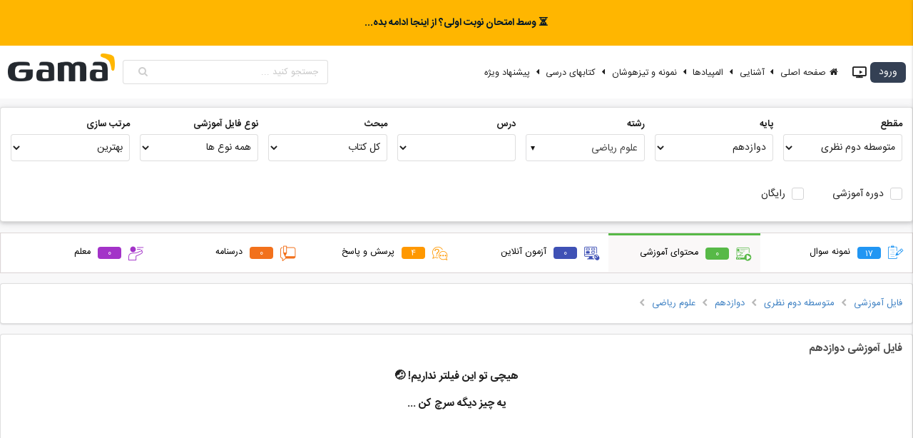

--- FILE ---
content_type: text/html; charset=UTF-8
request_url: https://gama.ir/search?type=learnfiles&section=67&base=1170&course=1171&lesson=10021
body_size: 39355
content:
<!DOCTYPE html>
<head>        
    <meta charset="utf-8">
    <meta name="viewport" content="width=device-width, initial-scale=1, maximum-scale=1">
    <meta http-equiv="Content-Type" content="text/html; charset=utf-8">
    <meta name="description" content="دانلود و اشتراک فیلم، طرح درس و پاورپوینت های آموزش و تدریس دروس پایه اول، دوم، سوم، چهارم، پنجم و ششم دبستان |  هفتم، هشتم و نهم دبیرستان | دهم، یازدهم و دوازدهم رشته های تجربی، ریاضی و انسانی  و هنرستان های فنی و حرفه ای و کار و دانش ">

        <meta name="keyword" content="گاما,سوال, پاسخ, آنلاین, مجازی, معلم, دانش آموز, دبیر, مدرسه, نمونه, نهایی, پایانی, تست, فایل آموزشی, ویدئو, پاورپوینت, اپلیکیشن, کسب درامد دبیران, اشتراک گذاری,اول,دوم,سوم,چهارم,پنجم,ششم,هفتم,هشتم,نهم,دهم,یازدهم,دوازدهم,فارسی,ریاضی,علمو,هدیه آسمانی,المپیاد,امتحانات,هماهنگ,استانی,کشوری,مدرسه,مطالعات اجتماعی,عربی,قرآن,جامع">
    <meta name="author" content="gama.ir"/>
    <meta name="copyright" content="gama.ir"/>

    
    <title>دانلود و اشتراک فیلم و پاورپوینت درسی - گاما</title>

            <!-- Page Canonical -->
        <link rel="canonical" href="https://gama.ir/search?type=learnfiles&section=67&base=1170&course=1171&lesson=10021"/>
        
     <!-- Light mode favicon -->
    <link rel="icon" href="https://gama.ir/assets/image/favicon/v6/bgw/128r.png">

    <link rel="manifest" href="https://gama.ir/manifest.json?v=12">

    <!-- Preload the LCP image with a high fetchpriority so it starts loading with the stylesheet. -->
    <link rel="preload" fetchpriority="high" as="image" href="https://gama.ir/assets/image/logo/v6/dark/1.5/main-100.png" type="image/png">
    <link rel="preload" fetchpriority="high" as="font" href="https://gama.ir/assets/css/dist/themes/default/assets/fonts/icons.woff2" type="font/woff2" crossorigin>
    <link rel="preload" fetchpriority="high" as="font" href="https://gama.ir/assets/css/dist/fonts/IRANSans/fonts/woff2/IRANSansWeb(FaNum).woff2" type="font/woff2" crossorigin>
    <link rel="preload" fetchpriority="high" as="font" href="https://gama.ir/assets/css/dist/fonts/IRANSans/fonts/woff2/IRANSansWeb(FaNum)_Bold.woff2" type="font/woff2" crossorigin>
    
    <!-- styles -->
    <link rel="stylesheet" type="text/css" href="https://gama.ir/assets/css/dist/main.min.css?ver=4">
    <link rel="stylesheet" type="text/css" href="https://gama.ir/assets/packages/flickity/flickity.css">
    <link rel="stylesheet" type="text/css" href="https://gama.ir/assets/css/dist/newstyle.css?ver=1349">

    <meta name="theme-color" media="(prefers-color-scheme: light)" content="#fff" />
    <meta name="theme-color" media="(prefers-color-scheme: dark)" content="#000" />

    <meta name="apple-mobile-web-app-title" content="Add to Home">
    <meta name="apple-mobile-web-app-status-bar-style" content="#fff">
    <meta name="msapplication-navbutton-color" content="#fff">
    <meta name="msapplication-TileColor" content="#fff">
    <meta name="apple-mobile-web-app-capable" content="yes">
    <meta name="mobile-web-app-capable" content="yes">

    <!-- OG Meta Tags -->
    <meta property="og:title" content="دانلود و اشتراک فیلم و پاورپوینت درسی - گاما" />
    <meta property="og:description"  content="دانلود و اشتراک فیلم، طرح درس و پاورپوینت های آموزش و تدریس دروس پایه اول، دوم، سوم، چهارم، پنجم و ششم دبستان |  هفتم، هشتم و نهم دبیرستان | دهم، یازدهم و دوازدهم رشته های تجربی، ریاضی و انسانی  و هنرستان های فنی و حرفه ای و کار و دانش " />
    <meta property="og:type" content="website" />
    <meta property="og:determiner" content="" />
    <meta property="og:locale" content="fa_IR" />
    <meta property="og:site_name" content="گاما" />
    <meta property="og:url" content="/search?type=learnfiles&section=67&base=1170&course=1171&lesson=10021" />
    <meta property="og:image" content="https://gama.ir/assets/image/logo/v6/bgw/1.5/128.jpg" />
    <meta property="og:image:type" content="image/jpeg" />
    <meta property="og:image:width" content="120" />
    <meta property="og:image:height" content="120" />

    <!-- Google -->
    <meta name="google-signin-client_id" content="164710615535-ug6cl2njr9lh6o6dfabma0g431qbaon7.apps.googleusercontent.com">

    <link rel="shortcut icon" sizes="57x57" href="https://gama.ir/assets/image/logo/v6/bgw/1.5/128.jpg">
    <link rel="shortcut icon" sizes="72x72" href="https://gama.ir/assets/image/logo/v6/bgw/1.5/128.jpg">
    <link rel="shortcut icon" sizes="114x114" href="https://gama.ir/assets/image/logo/v6/bgw/1.5/128.jpg">
    <link rel="shortcut icon" sizes="128x128" href="https://gama.ir/assets/image/logo/v6/bgw/1.5/128.jpg">
    <link rel="shortcut icon" sizes="192x192" href="https://gama.ir/assets/image/logo/v6/bgw/1.5/192.jpg">
    <link rel="apple-touch-icon" sizes="57x57" href="https://gama.ir/assets/image/logo/v6/bgw/1.5/128.jpg">
    <link rel="apple-touch-icon" sizes="72x72" href="https://gama.ir/assets/image/logo/v6/bgw/1.5/128.jpg">
    <link rel="apple-touch-icon" sizes="114x114" href="https://gama.ir/assets/image/logo/v6/bgw/1.5/128.jpg">
    <link rel="apple-touch-icon" sizes="128x128" href="https://gama.ir/assets/image/logo/v6/bgw/1.5/128.jpg">
    <link rel="apple-touch-icon" sizes="144x144" href="https://gama.ir/assets/image/logo/v6/bgw/1.5/144.jpg">

    
    <!-- Packages -->
    <!-- <script type="text/javascript" src="https://gama.ir/assets/packages/sentry.js" > </script> -->

    <!-- <script
      src="https://browser.sentry-cdn.com/7.51.0/bundle.min.js"
      integrity="sha384-EOgbBjVzqFplh/e3H3VEqr1AOCKevEtcmi7r3DiQOFYc4iMJCx1/sX/sfka0Woi5"
      crossorigin="anonymous"
    ></script> -->
    <!-- <script type="text/javascript">
        Sentry.init({
          dsn: "https://65ac641a130b44f38d7c3e396b33c95d@sentry.gama.ir/4",
          release: "gama@12.6.0",
        });
    </script> -->
    <script type="text/javascript" src="https://gama.ir/assets/js/dist/main.min.js" > </script>
    <script type="text/javascript" src="https://gama.ir/assets/packages/flickity/flickity.pkgd.min.js"></script>
    <script type="text/javascript" src="https://gama.ir/assets/packages/md5.min.js" async> </script>
    <script type="text/javascript" src="https://gama.ir/assets/packages/sha1.min.js" async> </script>
    <!-- Emoji -->
    <script src="https://gama.ir/assets/packages/emoji-picker-input-textarea/inputEmoji.js?v=5" async></script>

    <!-- Dropdown -->
    <script type="text/javascript" src="https://gama.ir/assets/js/dist/apb_dropdown.js?version=26" > </script>

    <!-- Vue -->
    <script type="text/javascript" src="https://gama.ir/assets/packages/vuejs/vue.js" > </script>
    <script type="text/javascript" src="https://gama.ir/assets/packages/vuejs/vuejs-paginate.js" > </script>
    <script type="text/javascript" src="https://gama.ir/assets/packages/vuejs/vue-router.js" > </script>
    <script type="text/javascript" src="https://gama.ir/assets/packages/vuejs/vue-scrollto.js" > </script>

    <!-- Scripts -->
    <script type="text/javascript">

        // select the favicon 👉
        // const faviconEl = document.querySelector('link[rel="icon"]')

        // // watch for changes 🕵️
        // const mediaQuery = window.matchMedia('(prefers-color-scheme: dark)');
        // if (mediaQuery.matches) {
        //     faviconEl.setAttribute('href', 'https://gama.ir/assets/image/favicon/v6/bgw/128r.png');
        // } else {
        //     faviconEl.setAttribute('href', 'https://gama.ir/assets/image/favicon/v6/bgw/128r.png');
        // }


        // CSRF Token Generator
        var hash_name = form_token = '';
        
        hash_name  = "ci_csrf_token";
        form_token = "";


        $(document).ready(function(){
            $('.ui.checkbox').checkbox();
            $('.ui.dropdown').dropdown();
            $('.ui.dropdown.item').dropdown({
                on : 'hover'
            });
            $('.ui.rating').rating();
            $('.ui.sticky').sticky({
                context : 'footer'
            });

            $('.progress').progress();

            // Set csrf token
            const csrfInput = document.getElementById('csrf_token');
            if (csrfInput !== null) {
                csrfInput.name  = hash_name;
                csrfInput.value = form_token
            }
        });
    </script>

    <script>
// Statics
var ROOT_URL   = "https://gama.ir/";
var ASSETS_URL = "https://gama.ir/";
var AUTH_URL   = "https://gama.ir/api/v1/users/";
var API_KEY    = "T21Ll7egF9uhdIIEj2XS0ptJQqOPaHE7qxICbodA";
var TOKEN_VALID_SECONDS = "60";

// Globals
var TOKEN = API_KEY.substr(0, 5) + Date.now();
</script>    <script type="text/javascript" src="https://gama.ir/assets/js/dist/script.js?version=206"></script>


    <!-- Google Tag Manager -->
    <script>(function(w,d,s,l,i){w[l]=w[l]||[];w[l].push({'gtm.start':
    new Date().getTime(),event:'gtm.js'});var f=d.getElementsByTagName(s)[0],
    j=d.createElement(s),dl=l!='dataLayer'?'&l='+l:'';j.async=true;j.src=
    'https://www.googletagmanager.com/gtm.js?id='+i+dl;f.parentNode.insertBefore(j,f);
    })(window,document,'script','dataLayer','GTM-K362CHGP');</script>
    <!-- End Google Tag Manager -->

</head>
<body>
<!-- Google Tag Manager (noscript) -->
<noscript><iframe src="https://www.googletagmanager.com/ns.html?id=GTM-K362CHGP"
height="0" width="0" style="display:none;visibility:hidden"></iframe></noscript>
<!-- End Google Tag Manager (noscript) -->
<script>
// addToHomescreen.removeSession();     // use this to remove the localStorage variable

/*
var ath = addToHomescreen({
    //debug: 'android',     // activate debug mode in ios emulation
    skipFirstVisit: true,   // show at first access
    startDelay: 0,          // display the message right away
    lifespan: 0,            // do not automatically kill the call out
    displayPace: 0,         // do not obey the display pace
    privateModeOverride: true,  // show the message in private mode
    maxDisplayCount: 1,      // do not obey the max display count
    message : 'لطفا آیکن گاما را به صفحه گوشی خود منتقل کنید تا هرچه سریع تر به امکانات آن دسترسی پیدا کنید.<br>برای این کار روی <span class="ath-action-icon">icon</span> تپ کنید و گزینه <strong>Add to Home Screen</strong> را بزنید.',
    onAdd : function(){
        // factInc
    }
});
*/


// ath.clearSession();      // reset the user session
</script>

<script type="text/javascript">
    
    let deferredPrompt;

    

    window.addEventListener('beforeinstallprompt', (e) => {
        deferredPrompt = e;

        setTimeout(() => {
            openInstallPrompt();
        }, 2000);
    });

    window.addEventListener('appinstalled', (e) => {
        closeInstallPrompt(false);
    });

    function openInstallPrompt() {
        const pwaPromptClose = localStorage.getItem("pwaPromptClose");
            
        // Show after
        var afterDuration = (3600 * 24 * 7 * 1000); // one week
        if (pwaPromptClose < Date.now() - afterDuration) {
            const prompt = document.getElementById('installPWAPrompt');

            prompt.classList.add('show');
        }
        
    }

    function closeInstallPrompt(save = true) {
        if (save) {
            const pwaPromptClose = localStorage.setItem("pwaPromptClose", Date.now());
        }

        const prompt = document.getElementById('installPWAPrompt');
        prompt.classList.remove('show');
    }

    function showInstallPrompt() {
      deferredPrompt.prompt();
      // Wait for the user to respond to the prompt
      deferredPrompt.userChoice
        .then((choiceResult) => {
            if (choiceResult.outcome === 'accepted') {
                fact_inc('PWAInstall');
                console.log('User accepted the A2HS prompt');
            } else {
                console.log('User dismissed the A2HS prompt');
            }

            deferredPrompt = null;
        });
    }
    
</script>

<div id="installPWAPrompt" class="installPWAPrompt">
    <i class="icon remove" onclick="closeInstallPrompt()"></i>
    <img src="https://gama.ir/assets/image/logo/v6/dark/1.5/128.png">
    <p>گاما رو نصب کن!</p>
    <button class="ui rounded black tiny button" onclick="showInstallPrompt()">نصب</button>
</div>



<div class="tempMsgMain">
    <p id="tempMsg"></p>
</div><style type="text/css">
    #google-signin2 {
        padding: 10px 21px;
    }
    #google-signin2 > div {
        width: inherit !important;
    }

    .authMessage {
        padding: 15px 6px !important;
    }
</style>
<div id="authapp">
<script src='https://www.google.com/recaptcha/api.js?hl=fa'></script>
<script>
    $(document).ready(function(){
        $.fn.form.settings.rules.differentFromIdentity = function(value) {
            var identityValue = $(".identityInput").val();
            if (identityValue == value) {
                return false;
            } else {
                return true;
            }
        };

        $.fn.form.settings.rules.limitCharOrNum = function(value) {
            var isOnlyNumbers = /^[0-9]+$/.test(value);
  
            if (isOnlyNumbers) {
            // Only numbers: must be more than 10 digits
                return value.length >= 10;
            } else {
                // Not only numbers
                if (value.length >= 8) {
                    return true;
                }

                // Too short
                return false;
            }
        };

        $('.ui.form.register')
          .form({
            on: 'submit',
            inline: true,
            onSuccess: function(event, fields) {
                authapp.register();
                return false;
            },
            onFailure: function(event, fields) {
                // Handle required code issue in reverse confirmation
                if((authapp.operation_type == 'register' || authapp.operation_type == 'fastforward') && fields.code == ''){
                    authapp.register();
                    return false;
                }else{
                    // console.log(event, fields);
                    return false;
                }
            },
            fields: {
            	identity: {
                    identifier: 'identity',
                    rules: [
                        {
                            type   : 'empty',
                            prompt : 'لطفا ایمیل یا شماره موبایل خود را وارد کنید.'
                        }
                    ]
                },
                code: {
                    identifier: 'code',
                    rules: [
                        {
                            type   : 'empty',
                            prompt : 'لطفا کدی که برای شما ارسال شده است را وارد کنید.'
                        }
                    ]
                },
                pass1: {
                    identifier: 'pass1',
                    rules: [
                        {
                            type   : 'empty',
                            prompt : 'لطفا رمزعبور را وارد کنید.'
                        },
                        {
                            type   : 'minLength[8]',
                            prompt : 'رمز کوتاه است. لطفا حداقل از 8 کارکتر استفاده کنید.'
                        },
                        {
                            type   : 'limitCharOrNum',
                            prompt : 'از ترکیب حروف و اعداد استفاده کن.'
                        },
                        {
                            type   : 'differentFromIdentity',
                            prompt : 'رمزت نمیتونه مشابه شماره یا ایمیلت باشه.'
                        }
                    ]
                },
                // pass2: {
                //     identifier: 'pass2',
                //     rules: [
                //       {
                //         type   : 'empty',
                //         prompt : 'لطفا رمزعبور را مجددا وارد کنید.'
                //       },
                //       {
                //         type : 'match[pass1]',
                //         prompt : "رمزهای عبور وارد شده یکسان نیست."
                //       }
                //     ]
                // }
            }

        });

        $('.ui.form.login,.ui.form.fastforward')
          .form({
            on: 'submit',
            inline: true,
            onSuccess: function(event, fields) {
                authapp.login();
                return false;
            },
            fields: {
                identity: {
                    identifier: 'identity',
                    rules: [
                      {
                        type   : 'empty',
                        prompt : 'لطفا شماره موبایل را وارد کنید.'
                      }
                    ]
                },
                // pass: {
                //     identifier: 'pass',
                //     rules: [
                //       {
                //         type   : 'empty',
                //         prompt : 'لطفا رمزعبور را وارد کنید.'
                //       }
                //     ]
                // }
            }
        });


        $('.ui.form.lostpass')
          .form({
            on: 'submit',
            inline: true,
            onSuccess: function(event, fields) {
                authapp.lostpass();
                return false;
            },
            onFailure: function(event, fields){
                // Handle required code issue in reverse confirmation
                if(authapp.operation_type == 'resetpass' && fields.code == ''){
                    authapp.lostpass();
                    return false;
                }else{
                    // console.log(event, fields);
                    return false;
                }
            },
            fields: {
                identity: {
                    identifier: 'identity',
                    rules: [
                      {
                        type   : 'empty',
                        prompt : 'لطفا ایمیل یا شماره موبایل خود را وارد کنید.'
                      }
                    ]
                },
                code: {
                    identifier: 'code',
                    rules: [
                      {
                        type   : 'empty',
                        prompt : 'لطفا کدی که برای شما ارسال شده است را وارد کنید.'
                      }
                    ]
                },
                pass1: {
                    identifier: 'pass1',
                    rules: [
                        {
                            type   : 'empty',
                            prompt : 'لطفا رمزعبور را وارد کنید.'
                        },
                        {
                            type   : 'minLength[8]',
                            prompt : 'رمز کوتاه است. لطفا حداقل از 8 کارکتر استفاده کنید.'
                        },
                        {
                            type   : 'limitCharOrNum',
                            prompt : 'از ترکیب حروف و اعداد استفاده کن.'
                        },
                        {
                            type   : 'differentFromIdentity',
                            prompt : 'رمزت نمیتونه مشابه شماره یا ایمیلت باشه.'
                        }
                    ]
                },
                // pass2: {
                //     identifier: 'pass2',
                //     rules: [
                //       {
                //         type   : 'empty',
                //         prompt : 'لطفا رمزعبور را مجددا وارد کنید.'
                //       },
                //       {
                //         type : 'match[pass1]',
                //         prompt : "رمزهای عبور وارد شده یکسان نیست."
                //       }
                //     ]
                // }
            }

        });
    })
</script>
<div class="ui modal auth">
    <div class="container">
        <div class="ui inverted dimmer" :class="loading ? 'active' : ''">
            <div class="ui text loader">درحال دریافت اطلاعات ...</div>
        </div>
    	<div class="ui right aligned header">{{ typeTitle }}<div class="ui basic cancel cancelBtn" onclick="close_modal('auth')"><i class="icon remove"></i></div></div>


        <!-- Google Auth -->
        <!-- <div v-if="operation_type != 'loggedIn'" id="google-signin2"></div> -->
        <div class="googleBtn">
            
            <div id="g_id_onload"
                 data-client_id="164710615535-ug6cl2njr9lh6o6dfabma0g431qbaon7.apps.googleusercontent.com"
                 data-context="signin"
                 data-ux_mode="popup"
                 data-locale="fa"
                 data-callback="gOnSuccess">
            </div>

            <div class="g_id_signin"
                 data-type="standard"
                 data-shape="rectangular"
                 data-theme="filled"
                 data-text="signin_with"
                 data-size="large"
                 data-locale="fa"
                 data-logo_alignment="left"
                 data-width="300">
            </div>
        </div>

        <div class="bodyContainer">
        	<div class="ui right aligned content">

                <div class="ui positive message authMessage" :class="(successMsg == '') ? 'hidden' : ''"><p>{{ successMsg }}</p></div>
                <div class="ui negative message authMessage" :class="(errorMsg == '') ? 'hidden' : ''"><p>{{ errorMsg }}</p></div>

                <!-- REGISTER -->
                <form class="ui form register" v-show="type == 'register'">
                    <input type="text" v-show="false" name="identity" class="identityInput" v-model="identity" autocomplete="username">
                    <!-- request -->
                    <div v-if="operation_type == 'request'">
                        <!-- Identity -->
                        <div class="field">
                            <label>موبایل یا ایمیل</label>
                            <input type="text" name="identity" class="identityInput" dir="ltr" v-model="identity" placeholder="شماره موبایل یا ایمیل" autocomplete="username">
                        </div>
                    </div>

                    <!-- confirm code -->
                    <div v-if="operation_type == 'confirm' || operation_type == 'resend_code'">
                        <!-- <p>یه کدی به <span class="apb blue bold">{{ identity }}</span> فرستادم، لطفا وارد کن این زیر.</p> -->
                        <div class="ui field code">
                            <label>یه کد به <span class="apb blue bold">{{ identity }}</span> فرستادم، لطفا بگو:</label>
                            <input 
                                type="text" 
                                name="code" 
                                id="code_register"
                                v-model="code" 
                                autocomplete="one-time-code" 
                                placeholder="-----" 
                                style="text-align: center" 
                                dir="ltr"
                                maxlength="5"
                            />
                        </div>

                        <br>

                        <a rel="nofollow" id="resendLink" href="javascript:void(0)" @click="resend()">
                            ارسال دوباره کد <span v-if="countDown > 0">(
                            <span style="width: 18px;display: inline-block;">{{ countDown }}</span>
                             ثانیه صبر کن شاید اومد!)
                            </span>
                        </a>
                    </div>

                    <!-- Receive confirm code -->
                    <div v-if="type == 'register' && operation_type == 'receive'">
                        <p align="center" style="line-height: 32px;">
                            بنظر میرسد شما قادر به دریافت پیامکهای ما نیستید!<br>
                            لطفا برای فعال سازی کد <br>
                            <a rel="nofollow" :href="'sms:100078000?&body='+receive_code">
                                <span class="ui orange label receive_code">{{ receive_code }}</span>
                            </a><br>
                            را از طریق شماره <br>
                            <a rel="nofollow" :href="'sms:100078000?&body='+receive_code">
                                <span class="ui large orange label identity">{{ identity }}</span>
                            </a><br>
                            به شماره <br>
                            <a rel="nofollow" :href="'sms:100078000?&body='+receive_code">
                                <span class="ui large orange label" dir="ltr">100078000</span>
                            </a><br>
                            ارسال کنید.
                            <br>
                            <br>
                            <span style="color:#009688">منتظر بمانید تا فعال سازی انجام شود!</span>
                        </p>
                        <center><i class="icon circle notched loading"></i> منتظر دریافت پیامک شما ... </center>
                    </div>

                    <!-- Password -->
                    <div v-if="operation_type == 'register'">
                        <!-- <p>لطفا برای حساب خود <b class="apb underline blue">رمز عبور انتخاب کنید</b>.</p> -->

                        <div class="ui field">
                            <label>یه رمز خوب که یادت بمونه بزن:</label>
                            <input dir="ltr" name="pass1" v-model="pass1" type="password" autocomplete="new-password">
                        </div>

                        <!-- <div class="ui field">
                            <label>تکرار رمزعبور :</label>
                            <input dir="ltr" name="pass2" v-model="pass2" type="password" autocomplete="new-password">
                        </div> -->
                    </div>

                    <!-- control buttons -->
                    <div v-show="operation_type != 'receive' && operation_type != 'confirm' && operation_type != 'loggedIn' && !loading">
                        <div class="actions">
                                
                            <!-- Terms -->
                            <span id="terms" v-if="operation_type == 'request'">
                                <a  target="_blank" href="https://gama.ir/page/show/8">قوانین و مقررات</a> را خواندم و می پذیرم.
                                <br>
                            </span>
                            <div class="ui centered grid">
                                <input type="submit" class="ui blue button registerSubmitBtn" :value="actionBtnValue">
                            </div>
                        </div>
                    </div>

                    <div class="ui hidden divider"></div>
                    <div class="ui divider"></div>
                    <div class="ui field" align="center" v-if="operation_type == 'request'">
                        <a rel="nofollow" class="ui centered" id="loginlink" href="#" @click="type='login'">قبلا ثبت نام کرده اید؟ وارد شوید!</a>
                    </div>
                </form>


                <!-- LOSTPASS -->
                <form class="ui form lostpass" v-show="type == 'lostpass'">
                    <input type="text" v-show="false" name="identity" class="identityInput" v-model="identity" autocomplete="username">
                    <!-- request -->
                    <div v-if="operation_type == 'request'">
                        <!-- Identity -->
                        <div class="field">
                            <label>موبایل یا ایمیل</label>
                            <input type="text" name="identity" class="identityInput" dir="ltr" v-model="identity" placeholder="شماره موبایل یا ایمیل" autocomplete="username">
                        </div>
                    </div>

                    <!-- confirm code -->
                    <div v-if="operation_type == 'confirm' || operation_type == 'resend_code'">
                        
                        <div class="ui field code">
                            <label>یه کد به <span class="apb blue bold">{{ identity }}</span> فرستادم، لطفا بگو:</label>

                            <input 
                                type="text" 
                                name="code" 
                                id="code_lostpass"
                                v-model="code" 
                                autocomplete="one-time-code" 
                                placeholder="-----" 
                                style="text-align: center" 
                                dir="ltr"
                                maxlength="5"
                            />
                        </div>

                        <br>

                        <a rel="nofollow" id="resendLink" href="javascript:void(0)" @click="resend()">
                            ارسال دوباره کد <span v-if="countDown > 0">(
                            <span style="width: 18px;display: inline-block;">{{ countDown }}</span>
                             ثانیه صبر کن شاید اومد! )
                            </span>
                        </a>
                    </div>

                    <!-- Receive confirm code -->
                    <div v-if="type == 'lostpass' && operation_type == 'receive'">
                        <p align="center" style="line-height: 32px;">
                            بنظر میرسد شما قادر به دریافت پیامکهای ما نیستید!<br>
                            لطفا برای فعال سازی کد <br>
                            <a rel="nofollow" :href="'sms:100078000?&body='+receive_code">
                                <span class="ui orange label receive_code">{{ receive_code }}</span>
                            </a><br>
                            را از طریق شماره <br>
                            <a rel="nofollow" :href="'sms:100078000?&body='+receive_code">
                                <span class="ui large orange label identity">{{ identity }}</span>
                            </a><br>
                            به شماره <br>
                            <a rel="nofollow" :href="'sms:100078000?&body='+receive_code">
                                <span class="ui large orange label" dir="ltr">100078000</span>
                            </a><br>
                            ارسال کنید.
                            <br>
                            <br>
                            <span style="color:#009688">منتظر بمانید تا فعال سازی انجام شود!</span>
                        </p>
                        <center><i class="icon circle notched loading"></i> منتظر دریافت پیامک شما ... </center>
                    </div>

                    <!-- Password -->
                    <div v-if="operation_type == 'resetpass'">
                        <!-- <p>یه رمز خوب که یادت بمونه بزن:</p> -->

                        <div class="ui field">
                            <label>یه رمز خوب که یادت بمونه بزن:</label>
                            <input dir="ltr" name="pass1" v-model="pass1" type="password" autocomplete="new-password">
                        </div>

                        <div class="ui field">
                            <!-- <label>تکرار رمزعبور :</label> -->
                            <!-- <input dir="ltr" name="pass2" v-model="pass2" type="password" autocomplete="new-password"> -->
                        </div>

                    </div>

                    <!-- control buttons -->
                    <div v-if="operation_type != 'receive'">
                        <div class="actions">
                            <div class="ui centered grid">
                                <!-- <div class="ui basic cancel button recoveryCancelBtn">انصراف</div> -->
                                <input type="submit" class="ui blue button recoverySubmitBtn" :value="actionBtnValue">
                            </div>
                        </div>
                    </div>

                    <div class="ui hidden divider"></div>
                    <div class="ui divider"></div>
                    <div class="ui field" align="center"  v-if="operation_type == 'request'">
                        <a rel="nofollow" href="javascript:void(0)" class="authlink" @click="type='login'" >ورود</a> &nbsp;&nbsp;|&nbsp;&nbsp; <a rel="nofollow" href="javascript:void(0)" class="authlink"  @click="type='register'" >ثبت نام</a>
                    </div>
                </form>

                <!-- LOGIN -->
                <form class="ui form login" v-show="type == 'login' || type == 'fastforward'">

                    <div v-if="redirect">
                        <div class="ui hidden divider"></div>
                        <center><i class="icon circle notched loading"></i> لطفا کمی صبر کنید ...</center>
                    </div>

                    <p v-if="type == 'fastforward' && operation_type == 'request'">
                        دوست خوبم!<br>برای نگهداری سابقه خریدتان، نیاز به شماره موبایل (یا ایمیل) شما داریم.
                    </p>

                    <div class="ui hidden divider"></div>

                    <div v-show="operation_type != 'loggedIn'">
                        <div v-show="operation_type == 'request'">
                            <!-- Identity -->
                            <div class="field">
                                <label>موبایل یا ایمیل</label>
                                <input type="text" name="identity" class="identityInput" dir="ltr" v-model="identity" placeholder="شماره موبایل یا ایمیل" autocomplete="username">
                            </div>

                            <!-- Pass -->
                            <div class="ui field" v-if="alreadyLoggedIn">
                                <label>رمزعبور &nbsp;&nbsp;&nbsp;&nbsp;<span style="color:#5c5a5a;position: relative;top: 2px;">اگه یادت نیس نزن :)</span></label>
                                <input dir="ltr" name="pass" v-model="pass" type="password" autocomplete="current-password">
                            </div>
                        </div>

                        <!-- confirm code -->
                        <div v-if="operation_type == 'confirm' || operation_type == 'resend_code'">
                            <!-- <p>یه کدی به <span class="apb blue bold">{{ identity }}</span> فرستادم، لطفا وارد کن این زیر.</p> -->
                            <div class="ui field code">
                                <label>یه کد به <span class="apb blue bold">{{ identity }}</span> فرستادم، لطفا بگو:</label>

                                <input 
                                    type="text" 
                                    name="code" 
                                    id="code_login"
                                    v-model="code" 
                                    autocomplete="one-time-code" 
                                    placeholder="-----" 
                                    style="text-align: center" 
                                    dir="ltr"
                                    maxlength="5"
                                />
                                
                            </div>

                            <br>

                            <a rel="nofollow" id="resendLink" href="javascript:void(0)" @click="resend()">
                                ارسال دوباره کد <span v-if="countDown > 0">(
                                <span style="width: 18px;display: inline-block;">{{ countDown }}</span>
                                 ثانیه صبر کن شاید اومد!)
                                </span>
                            </a>
                        </div>

                        <!-- Receive confirm code -->
                        <div v-if="operation_type == 'receive'">
                            <p align="center" style="line-height: 32px;">
                                بنظر میرسد شما قادر به دریافت پیامکهای ما نیستید!<br>
                                لطفا برای فعال سازی کد <br>
                                <a rel="nofollow" :href="'sms:100078000?&body='+receive_code">
                                    <span class="ui orange label receive_code">{{ receive_code }}</span>
                                </a><br>
                                را از طریق شماره <br>
                                <a rel="nofollow" :href="'sms:100078000?&body='+receive_code">
                                    <span class="ui large orange label identity">{{ identity }}</span>
                                </a><br>
                                به شماره <br>
                                <a rel="nofollow" :href="'sms:100078000?&body='+receive_code">
                                    <span class="ui large orange label" dir="ltr">100078000</span>
                                </a><br>
                                ارسال کنید.
                                <br>
                                <br>
                                <span style="color:#009688">منتظر بمانید تا فعال سازی انجام شود!</span>
                            </p>
                            <center><i class="icon circle notched loading"></i> منتظر دریافت پیامک شما ... </center>
                        </div>



                        <!-- control buttons -->
                        <div v-if="operation_type != 'confirm' && operation_type != 'receive' && operation_type != 'loggedIn' && !loading ">
                            <div class="actions">
                                <div class="ui centered grid">
                                    <div>
                                        <div class="ui hidden divider"></div>
                                        <div  id="recaptchaContainer"></div>
                                    </div>
                                    <!-- <div class="ui basic cancel button loginCancelBtn">انصراف</div> -->
                                    <input type="submit" class="ui blue button loginSubmitBtn" :value="actionBtnValue">
                                </div>
                            </div>
                        </div>

                        <!-- Links -->
                        <div class="ui hidden divider"></div>
                        <!-- <div class="ui divider"></div> -->
                        <div class="ui field" align="center"  v-if="!alreadyLoggedIn && operation_type == 'request'">
                            <a href="javascript:void()"  @click="alreadyLoggedIn=true">ورود با رمزعبور</a>
                        </div>
                        <!-- <div class="ui field" align="center"  v-if="operation_type == 'request'">
                            <a rel="nofollow" href="javascript:void(0)" id="resetpasslink" @click="type='lostpass'">رمز عبور خود را فراموش کردید؟ بازیابی کنید.</a>
                        </div> -->
                        
                        <!-- <div class="ui hidden divider"></div>
                        <div class="ui divider"></div>
                        <div class="ui field" align="center"  v-if="operation_type == 'request'">
                            <a rel="nofollow" class="ui centered" href="javascript:void(0)" @click="type='register'">هنوز عضو نشده اید؟ ثبت نام کنید.</a>
                        </div> -->
                    </div>
                </form> 


                <div class="footer">
                    <!-- <a href="javascript:void()" v-if="!alreadyLoggedIn" @click="alreadyLoggedIn=true">ورود با رمزعبور</a> -->
                </div>
            </div>

        </div>
    </div>
</div>
</div>
<!-- Google oauth config is in headermenu file and script in footer -->
<script type="text/javascript" src="https://gama.ir/assets/js/dist/gamaAuth.js?ver=88" > </script>
<script type="text/javascript">

    authapp.csrf = form_token;
    // authapp.from = ''
</script><script type="text/javascript">
            let loggedIn = false;
    </script>

<div id="headerBanner" v-show="enable" class="headerAmazing headerSuggestBar">
    <div class="dark" v-if="darkLayer">
        <a :href="link" target="_blank" id="headerBannerLink">
            <div class="container" v-html="title">
                
            </div>
        </a>
    </div>
</div>
<script>
    // let enable     = false;
    // let bannerMode = false;

    // // init (dont change them)
    // let darkLayer  = false;

    // if (bannerMode) {
    //     darkLayer = false;
    //     enable = true;
    // } else {
    //     darkLayer = true;
    // }


    let headerBanner = new Vue({
        el     : '#headerBanner',
        data   : () => ({
            enable: false, // False: For dynamic texts 
            darkLayer: false, // True: For dynamic texts 
            num: 0,
            curItem: 0,
            links : [],
            titles: [],
            title : '<i class="icon loading spinner"></i>',
            link  : '',
            noticeItems: []
        }),
        mounted: () => {
        },
        methods: {
            setData(data) {
                if (data.enable !== true) return;

                if (data) {
                    this.darkLayer   = true;
                    this.noticeItems = data.items;
                    this.num         = data.items.length;
                    this.curItem     = this.getOrder(data.items.length - 1);

                    let header = document.getElementById('headerBanner');

                    headerBanner.link   = this.noticeItems[this.curItem].link;
                    headerBanner.title  = this.noticeItems[this.curItem].title;  

                    if (this.num > 1) {
                        this.play();
                    }

                    header.classList.remove('image');
                    // header.classList.addClass('link');
                    
                    this.enable = (data.enable === true && this.num > 0);
                }
            },
            play: () => {
                setInterval(function() {
                    order = headerBanner.getNextOrder();

                    headerBanner.link   = headerBanner.noticeItems[order].link;
                    headerBanner.title  = headerBanner.noticeItems[order].title;  

                }, 5000)
            },
            getNextOrder: () => {
                let curOrder = headerBanner.curItem;
            
                if (headerBanner.curItem == (headerBanner.num - 1)) {
                    headerBanner.curItem = 0;
                } else {
                    headerBanner.curItem++;
                }

                return headerBanner.curItem;


            },
            activeBanner(data) {
                if (data.enable !== true) return;

                headerBanner.enable    = data?.enable;
                headerBanner.darkLayer = false;

                setTimeout(() => {

                    let header = document.getElementById('headerBanner');
                    header.innerHTML = '';
                    header.classList.add('image');

                    // Select appropriate image size based on viewport width
                    let imageUrl = '';
                    let width = window.innerWidth;

                    if (width <= 390 && data.images["390"]) {
                        imageUrl = data.images["390"];
                    } else if (width <= 400 && data.images["360"]) {
                        imageUrl = data.images["360"];
                    } else if (width <= 480 && data.images["480"]) {
                        imageUrl = data.images["480"];
                    } else if (width <= 768 && data.images["768"]) {
                        imageUrl = data.images["768"];
                    } else if (width <= 960 && data.images["960"]) {
                        imageUrl = data.images["960"];
                    } else if (width <= 1366 && data.images["1366"]) {
                        imageUrl = data.images["1366"];
                    } else if (width <= 1600 && data.images["1600"]) {
                        imageUrl = data.images["1600"];
                    } else {
                        imageUrl = data.images["1920"] || data.images["1600"] || data.images["1366"];
                    }

                    header.style.backgroundImage = `url('${imageUrl}')`;

                    // Update image on window resize
                    window.addEventListener('resize', function() {
                        let newWidth = window.innerWidth;
                        let newImageUrl = '';

                        if (newWidth <= 390 && data.images["390"]) {
                            newImageUrl = data.images["390"];
                        } else if (newWidth <= 400 && data.images["360"]) {
                            newImageUrl = data.images["360"];
                        } else if (newWidth <= 480 && data.images["480"]) {
                            newImageUrl = data.images["480"];
                        } else if (newWidth <= 768 && data.images["768"]) {
                            newImageUrl = data.images["768"];
                        } else if (newWidth <= 960 && data.images["960"]) {
                            newImageUrl = data.images["960"];
                        } else if (newWidth <= 1366 && data.images["1366"]) {
                            newImageUrl = data.images["1366"];
                        } else if (newWidth <= 1600 && data.images["1600"]) {
                            newImageUrl = data.images["1600"];
                        } else {
                            newImageUrl = data.images["1920"] || data.images["1600"] || data.images["1366"];
                        }

                        if (newImageUrl !== imageUrl) {
                            header.style.backgroundImage = `url('${newImageUrl}')`;
                            imageUrl = newImageUrl;
                        }
                    });

                    const item = data.items[0];

                    // Add Title
                    if (typeof item.title !== 'undefined') {
                        header.setAttribute('title', item.title);
                    }

                    // Add Link
                    if (typeof item.link !== 'undefined') {
                        header.classList.add('link');
                        header.addEventListener('click', () => {
                            redirect(item.link, 'full');
                        });
                    }

                    headerBanner.enable = true;


                }, 100);
            },
            handle(data) {
                if (data.mode === 'textMode') {
                    this.setData(data);
                } else if (data.mode === 'imageMode') {
                    this.activeBanner(data);
                }
            },
            getOrder: (max) => {
                min = 0
                max = max;
                  
                return Math.floor(Math.random() * (max - min + 1)) + min;
            }
        }
    });
</script><header class="header2024">
    <!-- No Script Alert -->
    <noscript>
        <div class="mainContainer">
            <div class="ui raised segment searchArea">
                <div class="ui red message">
                    <div class="header">
                        اخطار غیرفعال بودن جاوا اسکریپت
                    </div>
                    <p>برای استفاده بسیاری از امکانات گاما و خیلی از وبسایت ها باید <b>جاوا اسکریپت</b> را در مرورگر خود فعال کنید.</p>
                </div>
            <i class="icon error"></i>
                <p>برای این کار باید به تنظیمات مرورگر خود مراجعه کنید.</p>
            </div>
        </div>
        <br>
    </noscript>

    <!-- Deprecated Browser Alert -->
    
    <!-- Logo -->
    <a class="section logo" href="https://gama.ir/" ></a>

    <!-- Textsearch -->
    <div class="section textsearch searchBox " id="textSearchAppNav" v-clock>
    <div class="ui huge icon input" :class="loading ? 'loading' : ''">
      <i class="inverted search link icon" v-if="total == 0"></i>
      <a class="closeBtn" href="javascript:void(0)" v-else @click="close"><i class="icon red remove" ></i></a>
      <input type="text" class="searchTextInput" placeholder="جستجو کنید ..." v-model="searchstr">
    </div>

    <div class="ui segment searchList" v-if="total > 0">
        <div class="ui inverted dimmer" :class="loading ? 'active' : ''">
            <div class="ui text loader">درحال دریافت اطلاعات ...</div>
        </div>

        <div class="ui relaxed divided list">
            <p class="totalNum"><span class="num">{{ total }}</span> مورد پیدا کردم!</p>
            <div class="item" v-for="row in list">
                <div class="content">
                    <a class="header textSearchItem textSearch-tests" v-if="row.type == 'gama_tests'" :href="row.url">
                        <span class="apb test color"><i class="icon-test"></i></span>
                        {{ row.title }}
                    </a>
                    <a class="header textSearchItem textSearch-files" v-else-if="row.type == 'gama_files'" :href="row.url">
                        <span class="apb learnfile color"><i class="icon-learnfiles"></i></span>
                        {{ row.title }}
                    </a>
                    <a class="header textSearchItem textSearch-azmoons" v-else-if="row.type == 'gama_azmoons'" :href="row.url">
                        <span class="apb azmoon color"><i class="icon-azmoon"></i></span>
                        {{ row.title }}
                    </a>
                    <a class="header textSearchItem textSearch-questions" v-else-if="row.type == 'gama_questions'" :href="row.url">
                        <span class="apb question color"><i class="icon-qa"></i></span>
                        {{ row.title }}
                    </a>
                    <a class="header textSearchItem textSearch-dars" v-else-if="row.type == 'gama_dars'" :href="row.url">
                        <span class="apb dars color"><i class="icon-blog"></i></span>
                        {{ row.title }}
                    </a>

                    <a class="header textSearchItem textSearch-schools" v-else-if="row.type == 'gama_schools'" :href="row.url">
                        <span class="apb school color"><i class="icon-school"></i></span>
                        {{ row.title }}
                    </a>

                    <a class="header textSearchItem textSearch-blogs" v-else-if="row.type == 'gama_blogs'" :href="row.url">
                        <span class="apb blog color"><i class="icon-blog"></i></span>
                        {{ row.title }}
                    </a>

                    <a class="header" v-else-if="row.type == 'gama_teachers'" :href="row.url">
                        <span class="apb teacher color">
                            <i v-if="row.pv_teacher == '0'" class="icon user"></i>
                            <i v-else class="apb tutor color icon-teacher"></i>
                        </span>
                        {{ row.title }}
                        <span v-if="(typeof row.education_title != 'undefined') && row.education_title != null && row.education_title != ''">{{ " "+row.education_title }}</span>
                        <span v-if="(typeof row.course != 'undefined') && row.course != null && row.course != ''">{{ " "+row.course }}</span>
                        <span v-if="(typeof row.city != 'undefined') && row.city != ''">{{ " - "+row.city }}</span>
                    </a>

                    <div class="description" v-if="row.type != 'gama_schools' && row.type != 'gama_teachers'">
                        <a class="ui label" v-if="row.lesson_title != '0' && row.lesson_title != null && row.lesson_title != '' && row.lesson_title != 'نامشخص' ">{{ row.lesson_title }}</a>
                        <a class="ui label" v-if="row.course_title != '0' && row.course_title != null && row.course_title != '' && row.course_title != 'نامشخص' ">{{ row.course_title }}</a>
                        <a class="ui label" v-if="row.base_title != '0' && row.base_title != null && row.base_title != '' && row.base_title != 'نامشخص' ">{{ row.base_title }}</a>
                        <a class="ui label" v-if="row.section_title != '0' && row.section_title != null && row.section_title != '' && row.section_title != 'نامشخص' ">{{ row.section_title }}</a>
                    </div>

                    <div class="description" v-if="row.type == 'gama_schools'">
                        <a class="ui label" v-if="row.section_title != '0' && row.section_title != null && row.section_title != '' && row.section_title != 'نامشخص' ">{{ row.section_title }}</a>
                        <a class="ui label" v-if="row.area_title != '0' && row.area_title != null && row.area_title != '' && row.area_title != 'نامشخص' ">{{ row.area_title }}</a>
                        <a class="ui label" v-if="row.state_title != '0' && row.state_title != null && row.state_title != '' && row.state_title != 'نامشخص' ">{{ row.state_title }}</a>
                    </div>

                    <!-- Blog -->
                    <div class="description" v-if="row.type == 'gama_blogs'">
                        <a class="ui label" v-if="row.tags.length > 0" v-for="tag in row.tags">
                            {{ tag }}
                        </a>
                    </div>
                </div>
            </div>
            <div class="ui centered grid moreLink" v-if="moreItems" @click="loadMore">
                <span>موارد بیشتر</span>
            </div>

        </div>
    </div>
</div>

<script type="text/javascript">
    var textSearchApptextSearchAppNav = new Vue({
    el : "#textSearchAppNav",
    data: { 
        loading : false,
        deviceWidth : 0,
        queryString : [],
        startWatching : false,
        typing : false,
        moreItems : false,
        total : 0,
        page : 1,
        perpage : 50,
        searchstr : '',
        list : []
    },
    filters: {
        truncate: function(string,len) {
            if(string !== undefined){
                var str_len = string.length
                if(str_len > len)
                    return filtered = string.substring(0, len)+' ...';
                else
                    return string;
            }
        }
      
    },
    mounted : function(){
        this.initUrlData();
        const app = this;

        setTimeout(function(){
            app.startWatching = true;
        }, 100);
    },
    watch : {
        searchstr : function(val) {
            const app = this;
            if (val.length >= 3) {
                clearTimeout(this.typing);
                this.typing = setTimeout(function() {
                    app.page = 1;
                    app.list = [];
                    app.getList();
                }, 1000);
            } else {
                app.list = [];
                app.total = 0;
            }
        },
        page : function(){
            this.getList();
        }
    },
    methods : {
        initUrlData : function(){
            this.deviceWidth = $( window ).width();

        },
        getList : function(){
            this.loading = true;
            const app = this;

            let filters = {
                'query' : this.searchstr,
                'page'  : this.page,
                'perpage': this.perpage
            };
            $.get(ROOT_URL + 'api/v1/search/text', filters, function(response) {
            // $.get(ROOT_URL + 'api/v1/search/textadvanced', filters, function(response) {

                app.loading = false;
                app.total   = response.data.num;

                // Append items
                if (app.page == 1) {
                    app.list = response.data.list;
                } else {
                    app.list = app.list.concat(response.data.list);
                }

                app.moreItems = ((app.page * app.perpage) < response.data.num)
            });
        },  
        loadMore : function() {
            this.page += 1;
        },
        close : function() {
            this.page = 1;
            this.searchstr = '';
            this.total = 0;
            this.list = [];
            // ("#searchstr").focus();
        },
        updateScroll : function() {
            // this.scrollPosition = window.scrollY;
            // console.log(this.scrollPosition);
        }

    }
})
</script>
    <!-- Nav Desktop -->
    <div class="section nav desktop">
        <nav>
            <ul class="navMenu">
                <!-- Home -->
                <li class="nav menu parent" id="nav-parent-0" data-id="0">
                    <a href="https://gama.ir/"><i class="icon home"></i> صفحه اصلی</a>
                </li>
                <!-- Nav Menu Items -->
                                    <li class="nav menu parent" id="nav-parent-1" data-id="1">
                        <a href="javascript:void(0)"><i class="icon left caret"></i> آشنایی</a>
                        <ul class="nav menu child" id="nav-child-1" data-id="1">
                                                            <li><a href="https://gama.ir/page/show/8">قوانین و مقررات</a></li>
                                                            <li><a href="https://gama.ir/page/show/9">پرسش های متداول</a></li>
                                                            <li><a href="https://gama.ir/page/show/12">راهنمای عضویت</a></li>
                                                            <li><a href="https://gama.ir/page/show/132">درآمدزایی در گاما</a></li>
                                                            <li><a href="https://gama.ir/page/show/13">راهنمای دبیران</a></li>
                                                            <li><a href="https://gama.ir/page/show/15">راهنمای دانش آموزان</a></li>
                                                            <li><a href="https://gama.ir/page/show/141">تغییرات اخیر</a></li>
                                                            <li><a href="https://gama.ir/page/show/69">نرم افزارهای كاربردی</a></li>
                                                    </ul>
                    </li>
                                    <li class="nav menu parent" id="nav-parent-2" data-id="2">
                        <a href="javascript:void(0)"><i class="icon left caret"></i> المپیادها</a>
                        <ul class="nav menu child" id="nav-child-2" data-id="2">
                                                            <li><a href="https://gama.ir/page/show/4">المپیاد ریاضی</a></li>
                                                            <li><a href="https://gama.ir/page/show/19">المپیاد فیزیک</a></li>
                                                            <li><a href="https://gama.ir/page/show/20">المپیاد شیمی</a></li>
                                                            <li><a href="https://gama.ir/page/show/21">المپیاد زیست شناسی</a></li>
                                                            <li><a href="https://gama.ir/page/show/22">المپیاد کامپیوتر</a></li>
                                                            <li><a href="https://gama.ir/page/show/23">المپیاد نجوم</a></li>
                                                            <li><a href="https://gama.ir/page/show/24">المپیاد ادبی</a></li>
                                                            <li><a href="https://gama.ir/page/show/25">المپیاد سلول‌های بنیادی</a></li>
                                                            <li><a href="https://gama.ir/page/show/95">المپیاد جغرافیا</a></li>
                                                            <li><a href="https://gama.ir/page/show/114">المپیاد علوم زمین</a></li>
                                                            <li><a href="https://gama.ir/page/show/115">المپیاد اقتصاد، مدیریت و حکمرانی</a></li>
                                                            <li><a href="https://gama.ir/page/show/140">المپیاد سواد رسانه‌ای</a></li>
                                                            <li><a href="https://gama.ir/page/show/136">المپیاد نانو</a></li>
                                                            <li><a href="https://gama.ir/page/show/151">المپیاد هوش مصنوعی</a></li>
                                                    </ul>
                    </li>
                                    <li class="nav menu parent" id="nav-parent-3" data-id="3">
                        <a href="javascript:void(0)"><i class="icon left caret"></i> نمونه و تیزهوشان</a>
                        <ul class="nav menu child" id="nav-child-3" data-id="3">
                                                            <li><a href="https://gama.ir/page/show/26">آزمون ورودی پایه چهارم</a></li>
                                                            <li><a href="https://gama.ir/page/show/27">آزمون ورودی پایه هفتم</a></li>
                                                            <li><a href="https://gama.ir/page/show/28">آزمون ورودی پايه دهم</a></li>
                                                    </ul>
                    </li>
                                    <li class="nav menu parent" id="nav-parent-7" data-id="7">
                        <a href="javascript:void(0)"><i class="icon left caret"></i> کتابهای درسی</a>
                        <ul class="nav menu child" id="nav-child-7" data-id="7">
                                                            <li><a href="https://gama.ir/page/show/43">دوره دبستان</a></li>
                                                            <li><a href="https://gama.ir/page/show/48">دوره اول متوسطه</a></li>
                                                            <li><a href="https://gama.ir/page/show/49">دوره دوم متوسطه</a></li>
                                                            <li><a href="https://gama.ir/page/show/50">بارم بندی دروس</a></li>
                                                    </ul>
                    </li>
                                    <li class="nav menu parent" id="nav-parent-8" data-id="8">
                        <a href="javascript:void(0)"><i class="icon left caret"></i> پیشنهاد ویژه</a>
                        <ul class="nav menu child" id="nav-child-8" data-id="8">
                                                            <li><a href="https://gama.ir/page/show/108">امتحانات هماهنگ ششم</a></li>
                                                            <li><a href="https://gama.ir/page/show/71">امتحانات هماهنگ نهم</a></li>
                                                            <li><a href="https://gama.ir/page/nahaei10th">امتحان نهایی دهم</a></li>
                                                            <li><a href="https://gama.ir/page/nahaei11th">امتحان نهایی یازدهم</a></li>
                                                            <li><a href="https://gama.ir/page/show/94">امتحان نهایی دوازدهم</a></li>
                                                            <li><a href="https://gama.ir/page/show/68">بیست‌ودو سال کنکور سراسری</a></li>
                                                            <li><a href="https://gama.ir/page/show/67">ويژه نامه نوبت دوم</a></li>
                                                            <li><a href="https://gama.ir/page/show/64">آزمون‌های نوبت دوم</a></li>
                                                            <li><a href="https://gama.ir/page/show/78">آزمون‌های نوبت اول</a></li>
                                                            <li><a href="https://gama.ir/page/show/90">آزمون سنجش آغازین</a></li>
                                                    </ul>
                    </li>
                            </ul>
        </nav>
    </div>

    <div class="section live  ">
        <i class="icon tv">
            <i class="icon play"></i>
        </i>
    </div>

    <!--  Cart button -->
<a class="section cart nomobile" id="cartApp" v-if="number" href="https://gama.ir/factor">
    <div class="cartButton">
        <i class="icon cart"></i>
        <div class="cartCurrentNum">{{ number }}</div>
    </div>
</a>

<script>
    cartApp = new Vue({
        el  : '#cartApp',
        data: {
            number: 0
        }
    });

    </script>    
    <!-- Notification Item -->
    <div class="section notification hide" id="notificationBtn" @click="toggle">
    <div class="unread" v-if="unreadNum > 0"></div>
    <i class="icon bell"></i>

    <!-- <div v-if="unreadNum > 0"
         class="unreadNum"
         :class="(unreadNum > 99)? 'max' : ''">
        {{ (unreadNum > 99)? '+99' : unreadNum }}
    </div> -->

    <div id="notificationBox" class="notification box">
        <div class="header">اعلان ها
            <div v-if="unreadNum > 3" class="readAll">
                <a href="https://gama.ir/notification/readall"
                   onclick="return confirm('همه اعلان ها پاک شه؟')">حذف همه</a>
            </div>
        </div>
        <div class="items">
            <div class="item" v-for="item in list" :onclick="'redirect(\'notification/read/' + item.id + '\')'">
                <div class="icon">
                    <i v-if="item.type === 'addQReply'" class="icon-qa" style="color: #FF9800"></i>
                    <i v-if="item.type === 'confirmTest'" class="icon-test" style="color: #2196F3;right: initial;left: -1px;"></i>
                    <i v-if="item.type === 'confirmFile'" class="icon-learnfiles" style="color: #57b947;"></i>
                    <i v-if="item.type === 'confirmQuestion'" class="icon-qa" style="color: #FF9800"></i>
                    <i v-if="item.type === 'deposit'" class="icon dollar sign" style="color: green"></i>
                    <i v-if="item.type === 'newTicket' || item.type === 'ticketReply'" class="icon envelope"
                       style="color: #FFC107"></i>
                    <i v-if="item.type === 'newDirect' || item.type === 'directReply'" class="icon envelope"
                       style="color: #e81d62"></i>
                    <i v-if="item.type === 'infoNotConfirmed'" class="icon info" style="color: red"></i>
                    <i v-if="item.type === 'infoConfirmed'" class="icon info" style="color: green"></i>
                    <i v-if="item.type === 'pvTeacherReserve'" class="icon-teacher" style="color: #2196F3"></i>
                    <i v-if="item.type === 'pvTeacherReserveConfirmed'" class="icon-teacher" style="color: green"></i>
                    <i v-if="item.type === 'pvTeacherReserveRejected'" class="icon-teacher" style="color: #9e2e0b"></i>
                    <i v-if="item.type === 'pvTeacherReserveCancelled'" class="icon-teacher" style="color: red"></i>
                    <i v-if="item.type === 'pvTeacherReserveStudentCancelled'" class="icon-teacher" style="color: red"></i>
                    <i v-if="item.type === 'pvTeacherReserveTeacherCancelled'" class="icon-teacher" style="color: red"></i>
                    <i v-if="item.type === 'pvTeacherReservePayed'" class="icon-teacher" style="color: red"></i>

                    <!--      unknown type       -->
                    <i v-if="!types.includes(item.type)" class="icon bullhorn" style="color: #2196F3;top:0px"></i>
                </div>
                <div class="content">
                    <div class="title" v-html="item.title"></div>
                    <div class="body" v-html="characterLimit(item.body)"></div>
                    <div class="date" v-html="item.subdate_jalali"></div>
                </div>
            </div>
        </div>

        <div v-if="unreadNum == 0" class="emptyBox">اعلان جدیدی وجود ندارد!</div>
    </div>
</div>
<script type="text/javascript">
    var notifApp = new Vue({
        el     : "#notificationBtn",
        data   : {
            list     : [],
            unreadNum: 0,
            types    : [
                'addQReply',
                'confirmTest',
                'confirmFile',
                'confirmQuestion',
                'deposit',
                'newTicket',
                'ticketReply',
                'newDirect',
                'directReply',
                'infoNotConfirmed',
                'infoConfirmed',
                'pvTeacherReserve',
                'pvTeacherReserveConfirmed',
                'pvTeacherReserveRejected',
                'pvTeacherReserveCancelled',
                'pvTeacherReserveStudentCancelled',
                'pvTeacherReserveTeacherCancelled',
                'pvTeacherReservePayed',
            ]
        },
        mounted: function () {

        },
        methods: {
            getList             : function () {
                $.get(ROOT_URL + 'api/v1/notifications/unreads', {}, function (res) {
                    if (res.status) {
                        notifApp.list      = res.data.list;
                        notifApp.unreadNum = res.data.num;
                    }
                }, 'JSON');
            },
            startGetListInterval: function () {
                setInterval(function () {
                    notifApp.getList();
                }, 15000);
            },
            characterLimit      : function (text, len = 36) {
                if (text.length <= len) {
                    return text;
                } else {
                    return text.substring(0, len) + '...';
                }
            },
            toggle : function() {
                // alert();
                // const box = document.getElementById("notificationBox");

                // box.classList.toggle('show');
                $('#notificationBox').toggle();
                $('#notificationBox').toggleClass('show');
            }
        }
    });

    window.addEventListener('click', function (e) {
        if (!document.getElementById('notificationBox').contains(e.target) && !document.getElementById('notificationBtn').contains(e.target)) {
            document.getElementById('notificationBox').style.display = 'none';
        }
    });
</script>
    <!-- Search -->
    <div class="section search hide" onclick="openFullScreenModal('fModal-mainSearch')">
        <i class="icon search"></i>
    </div>

    <!-- Auth -->
    <div class="section auth ">
        <button class="loginBtn" onclick="openAuthApp()">ورود</button>
    </div>

    <!-- User Info -->
    <div class="section profile hide" id="profileNav">
        <div class="avatar"><img id="navProfileAvatar" src=""></div>
        <div class="name"><span id="navProfileName">کاربر جدید</span> <i class="icon caret down"></i></div>

        <!-- Profile Menu -->
        <ul class="profileMenu" id="profileNavMenu">
            <a href="https://gama.ir/dashboard"><i class="icon dashboard"></i> داشبورد</a>
            <a href="https://gama.ir/payment/report"><i class="icon download"></i> خرید‌ها</a>
            <a href="https://gama.ir/ticket"><i class="icon mail"></i> پیام ها</a>
            <!-- Cart -->
             
            <a href="https://gama.ir/dashboard/info"><i class="icon id badge"></i> ویرایش پروفایل</a>
            <a href="https://gama.ir/user/edit_pass"><i class="icon edit"></i> تغییر رمزعبور</a>
            <a href="https://gama.ir/dashboard/settings"><i class="icon setting"></i> تنظیمات</a>
            <a href="javascript:void(0)" onclick="signOut();"><i class="icon sign out"></i> خروج</a>
        </ul>
    </div>

    <!-- Menu -->
    <div class="section menu hide" id="toggleSidebar">
        <i class="icon sidebar"></i>
    </div>

    <!-- Search Box -->
    <div class="fullScreenModal fullScreenSearchBox" id="fModal-mainSearch">
        <div class="modalHeader">
            <button class="backBtn" onclick="closeFullScreenModal()"><i class="icon chevron right"></i></button>
            <p class="hTitle">جستجو</p>
        </div>
        <div class="modalBody">
            <div id="mostVisitedTags" v-if="enable" class="popularHashtags">
    <div class="container">
        <p>
            پربازدیدها:
            <a v-if="tags.length == 0" href="#"><i class="icon loading spinner"></i></a>
            <a v-for="tag in tags" class="mostVisitedTagsLink" :href="tag.link">#{{ tag.title }}</a>
        </p>
    </div>
</div>
<script>
    let mostVisitedTags = new Vue({
        el     : '#mostVisitedTags',
        data   : () => ({
            loading: false,
            enable : true,
            tags   : [],
        }),
        methods: {
            setData(data) {
                if (data) {
                    this.tags   = data.tags ?? [{title: '', link: ''}];
                    this.enable = (data.enable === true && data.tags && data.tags.length);
                }
            }
        }
    });
</script>
            <div class="services">
                <div class="sItem">
                    <a href="https://gama.ir/search?type=test"><span class="service-test"><i class="icon-test"></i></span> نمونه سوال</a>
                </div>

                <div class="sItem">
                    <a href="https://gama.ir/search?type=learnfiles"><span class="service-learnfiles"><i class="icon-learnfiles"></i></span> فایل آموزشی</a>
                </div>

                <div class="sItem">
                    <a href="https://gama.ir/search?type=question"><span class="service-qa"><i class="icon-qa"></i></span> پرسش و پاسخ</a>
                </div>

                <div class="sItem">
                    <a href="https://gama.ir/search?type=azmoon"><span class="service-azmoon"><i class="icon-azmoon"></i></span> آزمون آنلاین</a>
                </div>

                <div class="sItem">
                    <a href="https://gama.ir/search?type=dars"><span class="service-blog"><i class="icon-blog icon"></i></span> درسنامه آموزشی </a>
                </div>

                <div class="sItem">
                    <a href="https://gama.ir/schools"><span class="service-school"><i class="icon-school"></i></span> مدرسه یاب</a>
                </div>
            </div>

            <div class="textSearch">
                <div class="section textsearch searchBox " id="textSearchAppSearchBox" v-clock>
    <div class="ui huge icon input" :class="loading ? 'loading' : ''">
      <i class="inverted search link icon" v-if="total == 0"></i>
      <a class="closeBtn" href="javascript:void(0)" v-else @click="close"><i class="icon red remove" ></i></a>
      <input type="text" class="searchTextInput" placeholder="جستجو کنید ..." v-model="searchstr">
    </div>

    <div class="ui segment searchList" v-if="total > 0">
        <div class="ui inverted dimmer" :class="loading ? 'active' : ''">
            <div class="ui text loader">درحال دریافت اطلاعات ...</div>
        </div>

        <div class="ui relaxed divided list">
            <p class="totalNum"><span class="num">{{ total }}</span> مورد پیدا کردم!</p>
            <div class="item" v-for="row in list">
                <div class="content">
                    <a class="header textSearchItem textSearch-tests" v-if="row.type == 'gama_tests'" :href="row.url">
                        <span class="apb test color"><i class="icon-test"></i></span>
                        {{ row.title }}
                    </a>
                    <a class="header textSearchItem textSearch-files" v-else-if="row.type == 'gama_files'" :href="row.url">
                        <span class="apb learnfile color"><i class="icon-learnfiles"></i></span>
                        {{ row.title }}
                    </a>
                    <a class="header textSearchItem textSearch-azmoons" v-else-if="row.type == 'gama_azmoons'" :href="row.url">
                        <span class="apb azmoon color"><i class="icon-azmoon"></i></span>
                        {{ row.title }}
                    </a>
                    <a class="header textSearchItem textSearch-questions" v-else-if="row.type == 'gama_questions'" :href="row.url">
                        <span class="apb question color"><i class="icon-qa"></i></span>
                        {{ row.title }}
                    </a>
                    <a class="header textSearchItem textSearch-dars" v-else-if="row.type == 'gama_dars'" :href="row.url">
                        <span class="apb dars color"><i class="icon-blog"></i></span>
                        {{ row.title }}
                    </a>

                    <a class="header textSearchItem textSearch-schools" v-else-if="row.type == 'gama_schools'" :href="row.url">
                        <span class="apb school color"><i class="icon-school"></i></span>
                        {{ row.title }}
                    </a>

                    <a class="header textSearchItem textSearch-blogs" v-else-if="row.type == 'gama_blogs'" :href="row.url">
                        <span class="apb blog color"><i class="icon-blog"></i></span>
                        {{ row.title }}
                    </a>

                    <a class="header" v-else-if="row.type == 'gama_teachers'" :href="row.url">
                        <span class="apb teacher color">
                            <i v-if="row.pv_teacher == '0'" class="icon user"></i>
                            <i v-else class="apb tutor color icon-teacher"></i>
                        </span>
                        {{ row.title }}
                        <span v-if="(typeof row.education_title != 'undefined') && row.education_title != null && row.education_title != ''">{{ " "+row.education_title }}</span>
                        <span v-if="(typeof row.course != 'undefined') && row.course != null && row.course != ''">{{ " "+row.course }}</span>
                        <span v-if="(typeof row.city != 'undefined') && row.city != ''">{{ " - "+row.city }}</span>
                    </a>

                    <div class="description" v-if="row.type != 'gama_schools' && row.type != 'gama_teachers'">
                        <a class="ui label" v-if="row.lesson_title != '0' && row.lesson_title != null && row.lesson_title != '' && row.lesson_title != 'نامشخص' ">{{ row.lesson_title }}</a>
                        <a class="ui label" v-if="row.course_title != '0' && row.course_title != null && row.course_title != '' && row.course_title != 'نامشخص' ">{{ row.course_title }}</a>
                        <a class="ui label" v-if="row.base_title != '0' && row.base_title != null && row.base_title != '' && row.base_title != 'نامشخص' ">{{ row.base_title }}</a>
                        <a class="ui label" v-if="row.section_title != '0' && row.section_title != null && row.section_title != '' && row.section_title != 'نامشخص' ">{{ row.section_title }}</a>
                    </div>

                    <div class="description" v-if="row.type == 'gama_schools'">
                        <a class="ui label" v-if="row.section_title != '0' && row.section_title != null && row.section_title != '' && row.section_title != 'نامشخص' ">{{ row.section_title }}</a>
                        <a class="ui label" v-if="row.area_title != '0' && row.area_title != null && row.area_title != '' && row.area_title != 'نامشخص' ">{{ row.area_title }}</a>
                        <a class="ui label" v-if="row.state_title != '0' && row.state_title != null && row.state_title != '' && row.state_title != 'نامشخص' ">{{ row.state_title }}</a>
                    </div>

                    <!-- Blog -->
                    <div class="description" v-if="row.type == 'gama_blogs'">
                        <a class="ui label" v-if="row.tags.length > 0" v-for="tag in row.tags">
                            {{ tag }}
                        </a>
                    </div>
                </div>
            </div>
            <div class="ui centered grid moreLink" v-if="moreItems" @click="loadMore">
                <span>موارد بیشتر</span>
            </div>

        </div>
    </div>
</div>

<script type="text/javascript">
    var textSearchApptextSearchAppSearchBox = new Vue({
    el : "#textSearchAppSearchBox",
    data: { 
        loading : false,
        deviceWidth : 0,
        queryString : [],
        startWatching : false,
        typing : false,
        moreItems : false,
        total : 0,
        page : 1,
        perpage : 50,
        searchstr : '',
        list : []
    },
    filters: {
        truncate: function(string,len) {
            if(string !== undefined){
                var str_len = string.length
                if(str_len > len)
                    return filtered = string.substring(0, len)+' ...';
                else
                    return string;
            }
        }
      
    },
    mounted : function(){
        this.initUrlData();
        const app = this;

        setTimeout(function(){
            app.startWatching = true;
        }, 100);
    },
    watch : {
        searchstr : function(val) {
            const app = this;
            if (val.length >= 3) {
                clearTimeout(this.typing);
                this.typing = setTimeout(function() {
                    app.page = 1;
                    app.list = [];
                    app.getList();
                }, 1000);
            } else {
                app.list = [];
                app.total = 0;
            }
        },
        page : function(){
            this.getList();
        }
    },
    methods : {
        initUrlData : function(){
            this.deviceWidth = $( window ).width();

        },
        getList : function(){
            this.loading = true;
            const app = this;

            let filters = {
                'query' : this.searchstr,
                'page'  : this.page,
                'perpage': this.perpage
            };
            $.get(ROOT_URL + 'api/v1/search/text', filters, function(response) {
            // $.get(ROOT_URL + 'api/v1/search/textadvanced', filters, function(response) {

                app.loading = false;
                app.total   = response.data.num;

                // Append items
                if (app.page == 1) {
                    app.list = response.data.list;
                } else {
                    app.list = app.list.concat(response.data.list);
                }

                app.moreItems = ((app.page * app.perpage) < response.data.num)
            });
        },  
        loadMore : function() {
            this.page += 1;
        },
        close : function() {
            this.page = 1;
            this.searchstr = '';
            this.total = 0;
            this.list = [];
            // ("#searchstr").focus();
        },
        updateScroll : function() {
            // this.scrollPosition = window.scrollY;
            // console.log(this.scrollPosition);
        }

    }
})
</script>            </div>

            <div class="searchSuggestions">
                <div class="repeated">
                    <h3>جستجوهای پرتکرار</h3>

                    <div class="itemsList">
                                                    <a class="item ui label" href="https://gama.ir/page/show/78" onclick="logTrendHit('3672')">نوبت اول </a>
                                                    <a class="item ui label" href="https://gama.ir/search?type=test&edu_month=9" onclick="logTrendHit('543520')">آزمون آذر</a>
                                                    <a class="item ui label" href="https://gama.ir/search?type=test" onclick="logTrendHit('3660')">نمونه سوال </a>
                                                    <a class="item ui label" href="https://gama.ir/search?type=test&test_type=91&sortby=best&perpage=20" onclick="logTrendHit('3667')">گام به گام </a>
                                                    <a class="item ui label" href="https://gama.ir/search?type=test&test_type=10478" onclick="logTrendHit('51')">طرح درس </a>
                                                    <a class="item ui label" href="https://gama.ir/search?type=test&test_type=259&sortby=best&perpage=20" onclick="logTrendHit('3668')">کاربرگ</a>
                                                    <a class="item ui label" href="https://gama.ir/page/khas9" onclick="logTrendHit('6565')">تیزهوشان</a>
                                                    <a class="item ui label" href="https://gama.ir/search?type=test&section=1178&base=1180&sortby=best&perpage=20" onclick="logTrendHit('5486')">هنرستان</a>
                                                    <a class="item ui label" href="https://gama.ir/search?type=azmoon" onclick="logTrendHit('3663')">تست </a>
                                                    <a class="item ui label" href="https://gama.ir/search?type=learnfiles&test_type=10478&file_type=2" onclick="logTrendHit('3662')">پاورپوینت </a>
                                                    <a class="item ui label" href="https://gama.ir/search?type=test&section=2&base=9&lesson=148" onclick="logTrendHit('3669')">علوم هشتم</a>
                                                    <a class="item ui label" href="https://gama.ir/search?type=test&section=1&base=59&lesson=119&file_type=2" onclick="logTrendHit('3659')">فارسی چهارم</a>
                                                    <a class="item ui label" href="https://gama.ir/search?type=test&section=2&base=4&lesson=137" onclick="logTrendHit('3671')">ریاضی هفتم</a>
                                                    <a class="item ui label" href="https://gama.ir/search?type=test&section=2&base=5&lesson=281" onclick="logTrendHit('3666')">علوم نهم</a>
                                            </div>
                </div>
                
            </div>

        </div>
    </div>

    <!-- SideBar -->
    <div id="sidebar" class="sidebarMain">
        <button id="closeSidebar">&times;</button>

        <!-- User Info -->
        <div class="profile hide" onclick="$('.sidebarMain .profileMenu').slideToggle(100)">
            <div class="avatar"><img id="sidebarProfileAvatar" src=""></div>
            <div class="name"><span id="sidebarProfileName">کاربر جدید</span> <i class="icon caret down"></i></div>
        </div>

        <div class="sidebarListItems">
            <!-- Profile Menu -->
            <ul class="profileMenu hide">
                <a href="https://gama.ir/dashboard"><i class="icon dashboard"></i> داشبورد</a>
                <a href="https://gama.ir/payment/report"><i class="icon download"></i> خرید‌ها</a>
                <a href="https://gama.ir/ticket"><i class="icon mail"></i> پیام ها</a>
                <!-- Cart -->
                 
                <a href="https://gama.ir/dashboard/info"><i class="icon id badge"></i> ویرایش پروفایل</a>
                <a href="https://gama.ir/user/edit_pass"><i class="icon edit"></i> ویرایش رمزعبور</a>
                <a href="https://gama.ir/dashboard/settings"><i class="icon setting"></i> تنظیمات</a>
                <a href="javascript:void(0)" onclick="signOut();"><i class="icon sign out"></i> خروج</a>
            </ul>

            <!-- Menu -->
            <ul class="sidebarMenu">
                <li><a href="https://gama.ir/"><i class="icon home"></i> صفحه اصلی</a></li>
                                    <li class="sidebarMenu menu parent" id="sidebar-parent-1" data-id="1">
                        <a href="javascript:void(0)"><i class="icon left caret"></i> آشنایی</a>
                        <ul class="sidebarMenu menu child" id="sidebar-child-1" data-id="1">
                                                            <li><a href="https://gama.ir/page/show/8">قوانین و مقررات</a></li>
                                                            <li><a href="https://gama.ir/page/show/9">پرسش های متداول</a></li>
                                                            <li><a href="https://gama.ir/page/show/12">راهنمای عضویت</a></li>
                                                            <li><a href="https://gama.ir/page/show/132">درآمدزایی در گاما</a></li>
                                                            <li><a href="https://gama.ir/page/show/13">راهنمای دبیران</a></li>
                                                            <li><a href="https://gama.ir/page/show/15">راهنمای دانش آموزان</a></li>
                                                            <li><a href="https://gama.ir/page/show/141">تغییرات اخیر</a></li>
                                                            <li><a href="https://gama.ir/page/show/69">نرم افزارهای كاربردی</a></li>
                                                    </ul>
                    </li>
                                    <li class="sidebarMenu menu parent" id="sidebar-parent-2" data-id="2">
                        <a href="javascript:void(0)"><i class="icon left caret"></i> المپیادها</a>
                        <ul class="sidebarMenu menu child" id="sidebar-child-2" data-id="2">
                                                            <li><a href="https://gama.ir/page/show/4">المپیاد ریاضی</a></li>
                                                            <li><a href="https://gama.ir/page/show/19">المپیاد فیزیک</a></li>
                                                            <li><a href="https://gama.ir/page/show/20">المپیاد شیمی</a></li>
                                                            <li><a href="https://gama.ir/page/show/21">المپیاد زیست شناسی</a></li>
                                                            <li><a href="https://gama.ir/page/show/22">المپیاد کامپیوتر</a></li>
                                                            <li><a href="https://gama.ir/page/show/23">المپیاد نجوم</a></li>
                                                            <li><a href="https://gama.ir/page/show/24">المپیاد ادبی</a></li>
                                                            <li><a href="https://gama.ir/page/show/25">المپیاد سلول‌های بنیادی</a></li>
                                                            <li><a href="https://gama.ir/page/show/95">المپیاد جغرافیا</a></li>
                                                            <li><a href="https://gama.ir/page/show/114">المپیاد علوم زمین</a></li>
                                                            <li><a href="https://gama.ir/page/show/115">المپیاد اقتصاد، مدیریت و حکمرانی</a></li>
                                                            <li><a href="https://gama.ir/page/show/140">المپیاد سواد رسانه‌ای</a></li>
                                                            <li><a href="https://gama.ir/page/show/136">المپیاد نانو</a></li>
                                                            <li><a href="https://gama.ir/page/show/151">المپیاد هوش مصنوعی</a></li>
                                                    </ul>
                    </li>
                                    <li class="sidebarMenu menu parent" id="sidebar-parent-3" data-id="3">
                        <a href="javascript:void(0)"><i class="icon left caret"></i> نمونه و تیزهوشان</a>
                        <ul class="sidebarMenu menu child" id="sidebar-child-3" data-id="3">
                                                            <li><a href="https://gama.ir/page/show/26">آزمون ورودی پایه چهارم</a></li>
                                                            <li><a href="https://gama.ir/page/show/27">آزمون ورودی پایه هفتم</a></li>
                                                            <li><a href="https://gama.ir/page/show/28">آزمون ورودی پايه دهم</a></li>
                                                    </ul>
                    </li>
                                    <li class="sidebarMenu menu parent" id="sidebar-parent-7" data-id="7">
                        <a href="javascript:void(0)"><i class="icon left caret"></i> کتابهای درسی</a>
                        <ul class="sidebarMenu menu child" id="sidebar-child-7" data-id="7">
                                                            <li><a href="https://gama.ir/page/show/43">دوره دبستان</a></li>
                                                            <li><a href="https://gama.ir/page/show/48">دوره اول متوسطه</a></li>
                                                            <li><a href="https://gama.ir/page/show/49">دوره دوم متوسطه</a></li>
                                                            <li><a href="https://gama.ir/page/show/50">بارم بندی دروس</a></li>
                                                    </ul>
                    </li>
                                    <li class="sidebarMenu menu parent" id="sidebar-parent-8" data-id="8">
                        <a href="javascript:void(0)"><i class="icon left caret"></i> پیشنهاد ویژه</a>
                        <ul class="sidebarMenu menu child" id="sidebar-child-8" data-id="8">
                                                            <li><a href="https://gama.ir/page/show/108">امتحانات هماهنگ ششم</a></li>
                                                            <li><a href="https://gama.ir/page/show/71">امتحانات هماهنگ نهم</a></li>
                                                            <li><a href="https://gama.ir/page/nahaei10th">امتحان نهایی دهم</a></li>
                                                            <li><a href="https://gama.ir/page/nahaei11th">امتحان نهایی یازدهم</a></li>
                                                            <li><a href="https://gama.ir/page/show/94">امتحان نهایی دوازدهم</a></li>
                                                            <li><a href="https://gama.ir/page/show/68">بیست‌ودو سال کنکور سراسری</a></li>
                                                            <li><a href="https://gama.ir/page/show/67">ويژه نامه نوبت دوم</a></li>
                                                            <li><a href="https://gama.ir/page/show/64">آزمون‌های نوبت دوم</a></li>
                                                            <li><a href="https://gama.ir/page/show/78">آزمون‌های نوبت اول</a></li>
                                                            <li><a href="https://gama.ir/page/show/90">آزمون سنجش آغازین</a></li>
                                                    </ul>
                    </li>
                            </ul>
        </div>

        <!-- Contact -->
        <ul class="iconButtons">
            <!-- Contact -->
            <li><a href="https://gama.ir/contact" title="تماس با ما"><i class="icon circular phone"></i></a></li>
            <!-- Terms and Conditions -->
            <li><a href="https://gama.ir/page/show/8" title="قوانین و مقررات"><i class="icon circular legal"></i></a></li>
            <!-- About US -->
            <li><a href="https://gama.ir/page/about" title="درباره ما"><i class="icon circular info"></i></a></li>
            <!-- Q&A -->
            <li><a href="https://gama.ir/page/show/9" title="پرسش های متداول"><i class="icon circular help"></i></a></li>
        </ul>
    </div>

    <!-- Sidebar Overlay -->
    <div id="overlay" class="overlay"></div>

    <!-- GSI Onetap -->
            <div id="g_id_onload"
             data-client_id="164710615535-ug6cl2njr9lh6o6dfabma0g431qbaon7.apps.googleusercontent.com"
             data-auto_select="true"
             data-callback="gsiOneTapSuccess"
             data-prompt_parent_id="g_id_onload"
             style="position: absolute; top: 40px; right: 30px;
                width: 0; height: 0; z-index: 1001;"
             >
        </div>
    </header>
<div class="liveHeaderBox hide">
    <a class="liveItem addLive " href="https://gama.ir/page/liveHelp">
        <div class="liveImg">
            <div class="plusIcon">
                <i class="icon plus"></i>
            </div>
        </div>
        <div class="liveTitle">میتونی لایو بذاری!</div>
        <div class="liveSubtitle"></div>
    </a>

    
    </div>

<div class="ui modal noticeAlert">
    <div class="convertLegacyCredit">
        
        <h2>اطلاع از تغییرات در بسته‌های گاما</h2>
        <h3><span id="convertLegacyCreditName">کاربر</span> عزیز سلام!<h3>
        <p>به پاس اعتمادی که به گاما داشتی، ما اشتراک ویژه‌ای رو برات فعال کردیم تا بدون هیچ نگرانی از محدودیت زمانی، از سرویس‌های ویژه گاما استفاده کنی.</p>
        <p>اگه به اطلاعات بیشتری نیاز داری <a class="apb blue" href="https://gama.ir/blog/895">راهنمای تغییرات جدید</a> رو ببین.</p>
        <p>از همراهیت با گاما سپاسگزاریم.<br>
        با تقدیم احترام</p>
        <!-- control buttons -->
        <div>
            <div class="ui divider"></div>
            <div class="actions">
                <div class="ui hidden divider"></div>
                <div class="ui centered grid">
                    <div class="ui basic cancel button">فهمیدم!</div>
                </div>
            </div>
        </div>
    </div>
</div>

<script type="text/javascript">
    // Sidebar handler
    var hasStream = 'false';
    var hasStream = (hasStream === 'true');

    const overlay = document.getElementById('overlay');
    const sidebar = document.getElementById('sidebar');

    document.querySelector('.section.live').addEventListener('click', function() {
        document.querySelector('.liveHeaderBox').classList.toggle('hide');
    });

    document.getElementById('profileNav').addEventListener('click', function() {
        const ele = document.getElementById('profileNavMenu');
        ele.classList.toggle('active');
    });

    document.getElementById('toggleSidebar').addEventListener('click', function() {
        sidebar.style.right = '0';
        overlay.classList.add('active');
    });

    document.getElementById('closeSidebar').addEventListener('click', function() {
        sidebar.style.right = '-250px';
        overlay.classList.remove('active');
    });

    overlay.addEventListener('click', function() {
        sidebar.style.right = '-250px';
        overlay.classList.remove('active');
    });

    // Menu parent/child handler
    const navMenuItems = document.querySelectorAll('.nav.menu.parent');

    // Add a click event listener to each element in the NodeList
    navMenuItems.forEach(menuItem => {
        menuItem.addEventListener('mouseenter', function(e) {
            // Use 'this' or 'e.currentTarget' to get the clicked element
            const dataId = this.getAttribute('data-id'); // or e.currentTarget.getAttribute('data-id')

            const child = document.querySelector('#nav-child-'+dataId);

            if (child !== null) {
                child.classList.add('active');
            }
        });

        menuItem.addEventListener('mouseleave', function(e) {
            // Use 'this' or 'e.currentTarget' to get the clicked element
            const dataId = this.getAttribute('data-id'); // or e.currentTarget.getAttribute('data-id')

            const child = document.querySelector('#nav-child-'+dataId);
            
            if (child !== null) {
                child.classList.remove('active');
            }
        });
    });

    // Sidebar Menu parent/child handler
    const sideBarMenuItems      = document.querySelectorAll('.sidebarMenu.menu.parent');
    const sideBarMenuChildItems = document.querySelectorAll('.sidebarMenu.menu.child');

    function closeAllMenuChildItems(exceptId) {
        sideBarMenuChildItems.forEach(item => {
            const dataId = item.getAttribute('data-id');;
            if (dataId != exceptId) {
                item.classList.remove('active');
            }
        })
    }

    // Add a click event listener to each element in the NodeList
    sideBarMenuItems.forEach(menuItem => {
        menuItem.addEventListener('click', function(e) {
            // Use 'this' or 'e.currentTarget' to get the clicked element
            const dataId = this.getAttribute('data-id'); // or e.currentTarget.getAttribute('data-id')

            closeAllMenuChildItems(dataId);

            const child = document.querySelector('#sidebar-child-'+dataId);
            child.classList.toggle('active');
        });
    });

    window.addEventListener('click', function(e){   
        if (
            !document.getElementById('profileNav').contains(e.target) && 
            !document.getElementById('profileNavMenu').contains(e.target)
        ){
            const ele = document.getElementById('profileNavMenu');
            ele.classList.remove('active');
        }
    });


    // Live item click animation
    const liveItems = document.querySelectorAll('.liveHeaderBox .liveItem');
    liveItems.forEach(item => {
        item.addEventListener('click', (e) => {
            const ele = item.querySelector('.liveImg');
            setInterval(() => {
                ele.classList.toggle('active');
            }, 300)
        })
    });

    // Tutoring Done
    $('.ui.rating.doneClass').rating({
        onRate : function (value) {
            id = $(this).attr('data-id');
            setClassScore(id,value);
        }
    });

    // Google auth onSuccess
    function gOnSuccess(response) {
        authapp.loading = true;
        var id_token    = response.credential;
        $.post(AUTH_URL + 'googleAuth', {'id_token' : id_token}, function(res) {
            authapp.loading = false;
            authapp.loginSuccessHandler(res.data);
            
        }, 'json').fail((res) => {
            // var response = res.responseJSON;
            authapp.loading = false;
            signOut();
        });
    }

    function signOut() {
        clearCredentials();
        redirect('user/logout?cleared=true');
    }

    function clearCredentials() {

        const adminJWT = getFromLocalStorage('admin_jwt');

        // Login By Admin
        if (typeof adminJWT === 'string' && adminJWT.length > 0) {
            deleteFromLocalStorage('admin_jwt');
            setToLocalStorage('token', adminJWT);

        // Login By User
        } else {
            deleteFromLocalStorage('identity');
            deleteFromLocalStorage('token');
        }

        if (typeof google !== 'undefined') {
            google.accounts.id.revoke();
        }
    }

    function searchAreaToggle () {
        if ($('.fullScreenAreaPassive.topsearch').hasClass('active')) {
            $('.fullScreenAreaPassive.topsearch').removeClass('active')
        } else {
            $('.fullScreenAreaPassive.topsearch').addClass('active')
        }

        return;
        $('.fullScreenArea.topsearch').addClass('active');
        if($('.searchFullArea').length > 0 && !$('.searchArea').hasClass("home")){
            app.searchFullArea = !app.searchFullArea;
        }else if($('.searchArea').length > 0 && ($('.searchArea').hasClass("school") || $('.searchArea').hasClass("teacher"))){
                $('.searchArea').slideToggle();
        }else if($('.searchArea').length > 0 && !$('.searchArea').hasClass("home")){
            app.searchFullArea = !app.searchFullArea;
        }else{
            redirect('search?type=test&openSearchArea=1');
        }
    }

    //Admin Values
    $.get(ROOT_URL + 'api/v1/admin/values', {}, (response) => {
        if (response.status) {

            headerBanner.handle(response.data.headerBanner);
            // Text
            // if (response.data.headerBanner.enable === true) {
            //     headerBanner.setData(response.data.headerBanner);

            // // Banner
            // } else {
            //     // Change variable of bannerHeaderCampaign in newstyle.sass
            //     headerBanner.activeBanner({'link': 'https://www.instagram.com/gama.ir', 'title': 'ویژه برنامه ۱۱ سالگی گاما را از دست ندهید!'});
            // }
            
            if (response.data.mostVisitedTags) {
                if (typeof mostVisitedTags !== 'undefined') {
                    mostVisitedTags.setData(response.data.mostVisitedTags);
                }
            }
        }
    });

    function openAuthApp() {
        const identity = getFromLocalStorage('identity');
        const loggedIn = getFromLocalStorage('alreadyLoggedIn');

        if (loggedIn !== null) {
            if (identity !== null) {
                authapp.identity = identity;
            }

        }
        
        authapp.type = 'login';
        // authapp.type = 'fastforward';
        show_modal('auth')
    }

    function logTrendHit(id) {
        $.post(ROOT_URL + 'api/v1/search/trendQueriesHit', {id, 'csrf_token': form_token}, (response) => {})
    }

    // Get notifs
    if (loggedIn) {
        notifApp.getList();
    }
</script>
<noscript>
	<br>
	<div class="mainContainer">
		<div class="ui raised segment">
			<center><b>جاوا اسکریپت غیرفعال است! برای مشاهده جستجو باید آن را فعال کنید.</b></center>
		</div>
	</div>
	<br>
</noscript>

<div class="mainContainer" id="search" v-clock>
	<div class="errorMainDiv" >
						
	
	
	</div>


<script type="text/javascript">
	$('.message .icon')
	  .on('click', function() {
	    $(this)
	      .closest('.message')
	      .transition('fade')
	    ;
	  })
	;

	setTimeout(function(){
		// $('.message').transition('fade');
	},5000);
</script>    
<script type="text/javascript">
    var keyControllerLogger = '';
    window.addEventListener("keyup", function(e) {

        if (e.key == 'q' || e.key == 'Q' || e.key == 'ض') {
            keyControllerLogger += 'q';
        }

        // console.log(keyControllerLogger)

        if (keyControllerLogger == 'qqq') {
            app.myReplies = 2;
            showMsg('Filter added: MyReplies without files', 3000);
        }
    });

    setInterval(function() {
        keyControllerLogger = ''
    }, 3000)
</script>

<!-- Search full Area -->
    <div class="circleSearchBtn" @click="searchFullArea = !searchFullArea;">
        <i class="icon filter"></i> فیلتر نتایج
    </div>
    <div class="searchFullArea" v-show="searchFullArea">
        <div class="searchResultNum">
            <a href="javascript:void(0)" class="apb bold" @click="closeSearchFullArea">
                <span v-if="loading"><i class="icon spinner loading"></i></span>
                <span v-else>
                    <span v-if="total == 0">هیچی تو این فیلتر نداریم! 🤕</span>
                    <span v-else-if="total == 1">یدونه واست پیدا کردم! 😅</span>
                    <span v-else>{{ price_format(total) }} تا پیدا کردم!</span>
                </span>
                
            </a>
        </div>
        <p> دارم <b>{{ type_title }}‌ها</b> رو میگردم:</p>
        <form class="ui form" action="https://gama.ir/search" method="get">
            <input type="hidden" id="csrf_token" name="ci_csrf_token" value="" />
            <input type="hidden" name="type" value="test">
            <div class="inputList">
                <!-- section -->
                <div class="listNode">
                    <div class="label">مقطع</div>
                    <div class="input">
                        
<div class=" field">
                <select 
            name="section" class="section_dropdown oldselect" 
                        v-model="section"            >

            
                            <option value="">همه</option>
            
                                                <option 
                        value="1"
                        >
                            دبستان                    </option>
                                    <option 
                        value="2"
                        >
                            متوسطه اول                    </option>
                                    <option 
                        value="67"
                        selected="selected">
                            متوسطه دوم نظری                    </option>
                                    <option 
                        value="1178"
                        >
                            متوسطه دوم فنی                    </option>
                                    <option 
                        value="5111"
                        >
                            متوسطه دوم کاردانش                    </option>
                                    <option 
                        value="12064"
                        >
                            آموزشگاه زبان انگلیسی                    </option>
                                    <option 
                        value="69"
                        >
                            ضمن خدمت فرهنگیان                    </option>
                                    <option 
                        value="70"
                        >
                            پیش دبستانی                    </option>
                                    <option 
                        value="11942"
                        >
                            دانشگاه                    </option>
                                    <option 
                        value="14084"
                        >
                            مدرسه مجازی گاما                    </option>
                                    </select>
    </div>        
                    </div>
                </div>

                <!-- base -->
                <div class="listNode">
                    <div class="label">پایه</div>
                    <div class="input">
                        <!-- Base -->
<div class=" field">
                <select name="base" class="base_dropdown oldselect" v-model="base" >
            
                            <option value="">همه</option>
                                                            <option value="1168" >دهم</option>
                                    <option value="1169" >یازدهم</option>
                                    <option value="1170" selected="selected">دوازدهم</option>
                                    <option value="7448" >کنکور سراسری</option>
                                    <option value="11890" >المپیاد</option>
                                    </select>
    </div>     
                    </div>
                </div>

                <!-- course -->
                <div class="listNode">
                    <div class="label">رشته</div>
                    <div class="input">
                        
<!-- Course -->
<div class=" field" >
        
            <select name="course" class="course_dropdown oldselect" v-model="course" >
                                        <option value="">همه</option>
                                                            <option value="1171" selected="selected">علوم ریاضی</option>
                                    <option value="1182" >علوم تجربی</option>
                                    <option value="1183" >ادبیات و علوم انسانی</option>
                                    <option value="1175" >علوم و معارف اسلامی</option>
                                    </select>
    </div>                    </div>
                </div>

                <!-- lesson -->
                <div class="listNode">
                    <div class="label">درس</div>
                    <div class="input">
                        
<!-- Lesson -->
<div class=" field">
        
            <select name="lesson" class="lesson_dropdown oldselect" v-model="lesson" >
                                        <option value="">همه</option>
                                                            <option value="4912" >فارسی (3)</option>
                                    <option value="4944" >نگارش (3)</option>
                                    <option value="4917" >زبان انگلیسی (3)</option>
                                    <option value="4920" >دین و زندگی (3)</option>
                                    <option value="4922" >شیمی (3)</option>
                                    <option value="4921" >عربی (3)</option>
                                    <option value="4924" >فیزیک (3) ریاضی</option>
                                    <option value="4925" >هندسه (3)</option>
                                    <option value="4926" >حسابان (2)</option>
                                    <option value="4927" >ریاضیات گسسته</option>
                                    <option value="4928" >هویت اجتماعی</option>
                                    <option value="4916" >سلامت و بهداشت</option>
                                    <option value="9993" >مدیریت خانواده و سبک زندگی دختران</option>
                                    <option value="10989" >مدیریت خانواده و سبک زندگی پسران</option>
                                    <option value="11940" >بازی و سرگرمی</option>
                                    <option value="11886" >مشاوره تحصیلی</option>
                                    <option value="8810" >جامع دروس ریاضی</option>
                                    <option value="14443" >از ایرانمان دفاع می‌کنیم</option>
                                    </select>
    </div>        
                    </div>
                </div>

                <!-- test type -->
                <div class="listNode" v-show="type == 'test'">
                    <div class="label">نوع نمونه سوال</div>
                    <div class="input">
                        
<div class=" field">
                <select name="test_type" class="test_type_dropdown oldselect" v-model="test_type" data-id="" style="">
                            <option value="">همه</option>
                                                                                    <option class="forMultiTopic" value="89" >
                        آزمون نوبت اول                    </option>
                                    <option class="forMultiTopic" value="379" >
                        سؤالات طبقه‌بندی شده                    </option>
                                    <option class="forMultiTopic" value="380" >
                        کتاب کار و تمرین                    </option>
                                    <option class="forMultiTopic" value="91" >
                        راهنمای گام به گام                     </option>
                                    <option class="forSingleTopic" value="193" >
                        جزوه و درسنامه                    </option>
                                    <option class="forSingleTopic" value="191" >
                        آزمونک                    </option>
                                    <option class="forMultiTopic" value="88" >
                        ارزشیابی مستمر                    </option>
                                    <option class="forSingleTopic" value="92" >
                        سوالات تستی                    </option>
                                    <option class="forMultiTopic" value="11473" >
                        برگه‌ تمرین                    </option>
                                    <option class="forMultiTopic" value="11491" >
                        آزمون کنکور سراسری                    </option>
                                    <option class="forMultiTopic" value="9519" >
                        آزمون پیشرفت تحصیلی                    </option>
                                    <option class="forMultiTopic" value="90" >
                        آزمون نوبت دوم                    </option>
                                    <option class="forMultiTopic" value="10478" >
                        طرح درس                    </option>
                                    <option class="forMultiTopic" value="4765" >
                        مسابقات و المپیادها                    </option>
                                    <option class="forMultiTopic" value="11475" >
                        گزارش کار                    </option>
                                    <option class="forMultiTopic" value="11494" >
                        تکالیف نوروزی                    </option>
                                    <option class="forMultiTopic" value="10479" >
                        تحقیق و کنفرانس                     </option>
                                    <option class="forMultiTopic" value="11493" >
                        آزمون مهارتی                    </option>
                                    <option class="forMultiTopic" value="10258" >
                        کتاب های درسی                    </option>
                                    <option class="forMultiTopic" value="8777" >
                        آزمون تشخیصی آغازین                    </option>
                                    </select>
    </div>     
                    </div>
                </div>

                <!-- Azmoon type -->
                <div class="listNode" v-show="type == 'azmoon'">
                    <div class="label">نوع آزمون</div>
                    <div class="input">
                        <div class=" field">
                <select name="azmoon_type" class="azmoon_type_dropdown oldselect" v-model="azmoon_type" data-id="">
                            <option value="">همه</option>
                                                                        <option value="11364" >
                        آزمون چهارگزینه‌ای                    </option>
                                    <option value="11365" >
                        تست جمع‌بندی                    </option>
                                    <option value="11366" >
                        آزمون ترم اول                    </option>
                                    <option value="11367" >
                        آزمون ترم دوم                    </option>
                                    <option value="11368" >
                        آزمون جامع                    </option>
                                    <option value="11410" >
                        ورودی مدارس نمونه                    </option>
                                    <option value="11411" >
                        ورودی مدارس تیزهوشان                    </option>
                                    <option value="11412" >
                        کنکور سراسری                    </option>
                                    <option value="11898" >
                        سوالات امتحانی                    </option>
                                    </select>
    </div>     
                    </div>
                </div>

                <!-- topic -->
                <div class="listNode" v-show="type != 'store' && type != 'tutor'">
                    <div class="label">مبحث</div>
                    <div class="input">
                        <!-- Topic -->

<div class=" field">
    <!-- Normal UI Dropdown -->
                    <select name="topic" id="topic" class="topic_dropdown oldselect " v-model="topic"  data-metadata="">
                        
                            <option value="">کل کتاب</option>
            
            
                                                </select>
    </div>    
                    </div>
                </div>

                <!-- file type -->
                <div class="listNode" v-show="type == 'learnfiles' || type == 'course'">
                    <div class="label">نوع فایل</div>
                    <div class="input">
                        
<div class=" field">
                <select name="file_type" class="file_type_dropdown oldselect" v-model="file_type">
            <option value="">همه نوع ها</option>
            <option value=""  >همه</option>

                            <option value="2" >
                    پاورپوینت                </option>
                            <option value="3" >
                    متون آموزشی                </option>
                            <option value="1" >
                    ویدئو                </option>
                            <option value="6" >
                    فایل صوتی                </option>
                            <option value="4" >
                    برنامه اجرایی                </option>
                            <option value="5" >
                    اپلیکیشن موبایل                </option>
                        
        </select>
    </div>                    </div>
                </div>

                <!-- Level -->
                <div class="listNode" v-show="type == 'test'">
                    <div class="label">سطح سخت</div> 
                    <div class="input">
                        <div class=" field">
    
    
            <select name="level" class="level_dropdown oldselect" v-model="level" >
            <option value="">همه</option>
            <option value="1"  >ساده</option>
            <option value="2"  >متوسط</option>
            <option value="3"  >سخت</option>
        </select>
    </div>                    </div>
                </div>

                <!-- My Reply -->
                <div class="listNode" v-show="type == 'question'">
                    <div class="label">پاسخ من</div> 
                    <div class="input">
                        <select name="myReplies" class="myReplies_dropdown oldselect" v-model="myReplies">
                            <option value="" selected="selected">همه</option>
                            <option value="1">پاسخ داده ام</option>
                            <option value="0">پاسخ نداده ام</option>
                            <option value="2" style="display:none">پاسخ نداده ام (بدون فایل)</option>
                        </select>
                    </div>
                </div>

                <!-- Exam Open: Optional OR Not -->
                <!-- <div class="listNode" v-show="type == 'azmoon'">
                    <div class="label">تیپ آزمون</div> 
                    <div class="input">
                        <select name="open" class="ش oldselect" v-model="examOpen">
                            <option value="" selected="selected">همه</option>
                            <option value="1">تستی</option>
                            <option value="2">تشریحی</option>
                        </select>
                    </div>
                </div> -->

                <!-- Sort -->
                <div class="listNode" v-show="type == 'test' || type == 'learnfiles'">
                    <div class="label">مرتب سازی</div>
                    <div class="input">
                        <select name="sortby" class="sortby_dropdown oldselect" v-model="sortby">
                            <option value="best">بهترین</option>
                            <option value="view">پربازدیدترین</option>
                            <option value="update">جدیدترین</option>
                            <option value="score">بیشترین امتیاز</option>
                        </select>
                    </div>
                </div>

                <!-- Exam Open: Optional OR Not -->
                <div class="listNode" v-show="type == 'azmoon'">
                    <div class="label">&nbsp;</div>
                    <div class="input">
                        <label>&nbsp;</label>
                        <div class="tripleToggle">
                            <button class="toggle" :class="(examOpen == '1')? 'selected' : ''" @click.prevent="switchOpenExamToggle(1)">تستی</button>
                            <button class="toggle" :class="(examOpen == '')? 'selected' : ''" @click.prevent="switchOpenExamToggle('')">همه</button>
                            <button class="toggle" :class="(examOpen == '2')? 'selected' : ''" @click.prevent="switchOpenExamToggle(2)">تشریحی</button>
                            <div class="toggleIndicator"></div>
                        </div>
                    </div>
                </div>
            </div>
                

                
            <div v-show="type == 'test' || type == 'learnfiles' || type == 'course' || type == 'azmoon' || type == 'album'" class="extraItems">
                <div class="fields">
                    <!-- Course -->
                    <div class="field" v-show="type == 'learnfiles' || type == 'course'">
                        <label>&nbsp;</label>
                        <div class="ui right checkbox">
                            <input type="checkbox" id="filterCourse" name="course" value="1" v-model="courseType"/>
                            <label for="filterCourse">دوره آموزشی</label>
                        </div>
                    </div>

                    <!-- Album -->
                    <div class="field" v-show="type == 'azmoon' || type == 'album'">
                        <label>&nbsp;</label>
                        <div class="ui right checkbox">
                            <input type="checkbox" id="filterAlbum" name="album" value="1" v-model="albumType"/>
                            <label for="filterAlbum">گنجینه سوال</label>
                        </div>
                    </div>

                    <!-- Word -->
                    <div class="field" v-show="type == 'test'">
                        <label>&nbsp;</label>
                        <div class="ui right checkbox">
                            <input type="checkbox" id="filterWord" name="word" value="1" v-model="word"   />
                            <label for="filterWord">Word</label>
                        </div>
                    </div>

                    <!-- PDF -->
                    <div class="field" v-show="type == 'test'">
                        <label>&nbsp;</label>
                        <div class="ui right checkbox">
                            <input type="checkbox" id="filterPdf" name="pdf" value="1" v-model="pdf"   />
                            <label for="filterPdf">PDF</label>
                        </div>
                    </div>

                    <!-- Free -->
                    <div class="field" v-show="type == 'test' || type == 'learnfiles'">
                        <label>&nbsp;</label>
                        <div class="ui right checkbox">
                            <input type="checkbox" id="filterFree" name="free" value="1" v-model="free"  /> 
                            <label for="filterFree">رایگان</label>
                        </div>
                    </div>

                    <!-- Answer -->
                    <div class="field" v-show="type == 'test'">
                        <label>&nbsp;</label>
                        <div class="ui right checkbox">
                            <input type="checkbox" id="filterAfile" name="a_file" value="1" v-model="a_file"  />
                            <label for="filterAfile">پاسخ دار</label>
                        </div>
                    </div>

                    <div class="ui tag labels field">
                        <a class="ui label" v-show="state != '' && state_title != ''">
                            <span @click="state=''"><i class="icon red remove"></i></span>
                            {{ state_title }}
                        </a>
                        <a class="ui label" v-show="area != '' && area_title != ''">
                            <span @click="area=''"><i class="icon red remove"></i></span>
                            {{ area_title }}
                        </a>
                        <a class="ui label" v-show="school != '' && school_title != ''">
                            <span @click="school=''"><i class="icon red remove"></i></span>
                            {{ school_title }}
                        </a>
                        <a class="ui label" v-show="typeof userQuery.first_name != 'undefined'">
                            <span @click="uid='';teacher='';student='';author=''"><i class="icon red remove"></i></span>
                            {{ userQuery.first_name }} {{ userQuery.last_name }}
                        </a>
                        <a class="ui label" v-show="edu_month != '' && edu_month_title != ''">
                            <span @click="edu_month=''"><i class="icon red remove"></i></span>
                            {{ edu_month_title }}
                        </a>
                        <a class="ui label" v-show="edu_year != ''">
                            <span @click="edu_year=''"><i class="icon red remove"></i></span>
                            {{ edu_year }}
                        </a>
                        <a class="ui label" v-show="holding_level != ''">
                            <span @click="holding_level=''"><i class="icon red remove"></i></span>
                            {{ holding_level_title }}
                        </a>
                    </div>
                </div>
            </div>

            <div v-show="type == 'tutor'" class="extraItems">
                    <div class="inputList">
                        <!-- state -->
                        <div class="listNode">
                            <div class="label">استان</div>
                            <div class="input">
                                
<div class=" field">
                <select name="state" class="state_dropdown oldselect" v-model="state"  >
            <option value="">انتخاب کنید</option>
                                                <option value="23" > تهران</option>
                                    <option value="33" > شهرستان‌های تهران</option>
                                    <option value="34" > مدارس خارج از کشور</option>
                                    <option value="17" >آذربایجان شرقی</option>
                                    <option value="18" >آذربایجان غربی</option>
                                    <option value="20" >اردبیل</option>
                                    <option value="21" >اصفهان</option>
                                    <option value="31" >البرز</option>
                                    <option value="19" >ایلام</option>
                                    <option value="22" >بوشهر</option>
                                    <option value="26" >خراسان جنوبی</option>
                                    <option value="25" >خراسان رضوی</option>
                                    <option value="27" >خراسان شمالی</option>
                                    <option value="24" >خوزستان</option>
                                    <option value="28" >زنجان</option>
                                    <option value="29" >سمنان</option>
                                    <option value="30" >سیستان و بلوچستان</option>
                                    <option value="1" >فارس</option>
                                    <option value="3" >قزوین</option>
                                    <option value="2" >قم</option>
                                    <option value="8" >لرستان</option>
                                    <option value="9" >مازندران</option>
                                    <option value="10" >مرکزی</option>
                                    <option value="32" >نامشخص</option>
                                    <option value="13" >هرمزگان</option>
                                    <option value="12" >همدان</option>
                                    <option value="11" >چهارمحال بختیاری</option>
                                    <option value="7" >کردستان</option>
                                    <option value="5" >کرمان</option>
                                    <option value="6" >کرمانشاه</option>
                                    <option value="4" >کهگیلویه و بویر احمد</option>
                                    <option value="15" >گلستان</option>
                                    <option value="16" >گیلان</option>
                                    <option value="14" >یزد</option>
                                    </select>
    </div>                            </div>
                        </div>

                        <!-- area -->
                        <div class="listNode">
                            <div class="label">شهر</div>
                            <div class="input">
                                <div class=" field">
                <select name="city" class="city_dropdown oldselect" v-model="city" >
            <option value="">انتخاب کنید</option>
                    </select>
    </div>                            </div>
                        </div>

                        <!-- sex -->
                        <div class="listNode">
                            <div class="label">جنسیت</div>
                            <div class="input">
                                <div class=" field">
    
            <select name="jensiat" class="sex_dropdown oldselect" v-model="sex"  >
            <option value="">انتخاب کنید</option>
            <option value="1"  >آقا</option>
            <option value="2"  >خانم</option>
                    </select>
    </div>                            </div>
                        </div>

                        <!-- teacher order by -->
                        <div class="listNode">
                            <div class="label">مرتب سازی</div>
                            <div class="input">
                                <div class=" field">
    
            <select name="sortby" class="orderby_dropdown oldselect" v-model="sortby" >
            <option value="lastseen">آخرین بازدید</option>
            <option value="lastactivity">آخرین فعالیت</option>
            <option value="score">بیشترین امتیاز</option>
            <option value="update">جدیدترین</option>
        </select>
    </div>                            </div>
                        </div>

                    </div>

                    <div class="field">
                        <label>&nbsp;</label>    
                        <div class="ui right checkbox">
                            <input type="checkbox" name="" value="true" v-model="activetutor"  />
                            <label for="filterAfile">معلم خصوصی</label>
                        </div>
                    </div>
            </div>

            <div class="ui hidden divider"></div>
            <div class="ui center aligned one column grid">
                <div class="column">
                    <button class="ui medium gamaGray button" type="button" @click="closeSearchFullArea">ببینم!</button>
                </div>

                <div class="column">
                    <a href="javascript:void(0)" class="apb red mobile" @click="removeFilters" >حذف فیلتر ها</a>
                </div>
            </div>

        </form>
    </div>
    
<div class="ui raised segment searchArea ">
            <center><a href="javascript:void(0)" class="apb blue mobile" v-scroll-to="{el: '.searchList','offset' : -80}"><i class="icon arrow down"></i> مشاهده نتایج : {{ price_format(total) }}</a></center>
        <section class="search">
        <form class="ui form" action="https://gama.ir/search" method="get">
            <input type="hidden" id="csrf_token" name="ci_csrf_token" value="" />
            <input type="hidden" name="type" value="test">
            <div class="six fields">

                <!-- section -->
                
<div class=" field">
            <label>مقطع</label>
                <select 
            name="section" class="section_dropdown oldselect" 
                        v-model="section"            >

            
                            <option value="">همه</option>
            
                                                <option 
                        value="1"
                        >
                            دبستان                    </option>
                                    <option 
                        value="2"
                        >
                            متوسطه اول                    </option>
                                    <option 
                        value="67"
                        selected="selected">
                            متوسطه دوم نظری                    </option>
                                    <option 
                        value="1178"
                        >
                            متوسطه دوم فنی                    </option>
                                    <option 
                        value="5111"
                        >
                            متوسطه دوم کاردانش                    </option>
                                    <option 
                        value="12064"
                        >
                            آموزشگاه زبان انگلیسی                    </option>
                                    <option 
                        value="69"
                        >
                            ضمن خدمت فرهنگیان                    </option>
                                    <option 
                        value="70"
                        >
                            پیش دبستانی                    </option>
                                    <option 
                        value="11942"
                        >
                            دانشگاه                    </option>
                                    <option 
                        value="14084"
                        >
                            مدرسه مجازی گاما                    </option>
                                    </select>
    </div>
                <!-- base -->
                <!-- Base -->
<div class=" field">
            <label>پایه</label>
                <select name="base" class="base_dropdown oldselect" v-model="base" >
            
                            <option value="">همه</option>
                                                            <option value="1168" >دهم</option>
                                    <option value="1169" >یازدهم</option>
                                    <option value="1170" selected="selected">دوازدهم</option>
                                    <option value="7448" >کنکور سراسری</option>
                                    <option value="11890" >المپیاد</option>
                                    </select>
    </div>
                <!-- course -->
                
<!-- Course -->
<div class=" field" >
            <label>رشته</label>
        
            <select name="course" class="course_dropdown oldselect" v-model="course" >
                                        <option value="">همه</option>
                                                            <option value="1171" selected="selected">علوم ریاضی</option>
                                    <option value="1182" >علوم تجربی</option>
                                    <option value="1183" >ادبیات و علوم انسانی</option>
                                    <option value="1175" >علوم و معارف اسلامی</option>
                                    </select>
    </div>
                <!-- lesson -->
                
<!-- Lesson -->
<div class=" field">
            <label>درس</label>
        
            <select name="lesson" class="lesson_dropdown oldselect" v-model="lesson" >
                                        <option value="">همه</option>
                                                            <option value="4912" >فارسی (3)</option>
                                    <option value="4944" >نگارش (3)</option>
                                    <option value="4917" >زبان انگلیسی (3)</option>
                                    <option value="4920" >دین و زندگی (3)</option>
                                    <option value="4922" >شیمی (3)</option>
                                    <option value="4921" >عربی (3)</option>
                                    <option value="4924" >فیزیک (3) ریاضی</option>
                                    <option value="4925" >هندسه (3)</option>
                                    <option value="4926" >حسابان (2)</option>
                                    <option value="4927" >ریاضیات گسسته</option>
                                    <option value="4928" >هویت اجتماعی</option>
                                    <option value="4916" >سلامت و بهداشت</option>
                                    <option value="9993" >مدیریت خانواده و سبک زندگی دختران</option>
                                    <option value="10989" >مدیریت خانواده و سبک زندگی پسران</option>
                                    <option value="11940" >بازی و سرگرمی</option>
                                    <option value="11886" >مشاوره تحصیلی</option>
                                    <option value="8810" >جامع دروس ریاضی</option>
                                    <option value="14443" >از ایرانمان دفاع می‌کنیم</option>
                                    </select>
    </div>
                                    <!-- test type -->
                    <div class="field" v-show="type == 'test'">
                        
<div class=" field">
            <label>نوع نمونه سوال</label>
                <select name="test_type" class="test_type_dropdown oldselect" v-model="test_type" data-id="" style="">
                            <option value="">همه</option>
                                                                                    <option class="forMultiTopic" value="89" >
                        آزمون نوبت اول                    </option>
                                    <option class="forMultiTopic" value="379" >
                        سؤالات طبقه‌بندی شده                    </option>
                                    <option class="forMultiTopic" value="380" >
                        کتاب کار و تمرین                    </option>
                                    <option class="forMultiTopic" value="91" >
                        راهنمای گام به گام                     </option>
                                    <option class="forSingleTopic" value="193" >
                        جزوه و درسنامه                    </option>
                                    <option class="forSingleTopic" value="191" >
                        آزمونک                    </option>
                                    <option class="forMultiTopic" value="88" >
                        ارزشیابی مستمر                    </option>
                                    <option class="forSingleTopic" value="92" >
                        سوالات تستی                    </option>
                                    <option class="forMultiTopic" value="11473" >
                        برگه‌ تمرین                    </option>
                                    <option class="forMultiTopic" value="11491" >
                        آزمون کنکور سراسری                    </option>
                                    <option class="forMultiTopic" value="9519" >
                        آزمون پیشرفت تحصیلی                    </option>
                                    <option class="forMultiTopic" value="90" >
                        آزمون نوبت دوم                    </option>
                                    <option class="forMultiTopic" value="10478" >
                        طرح درس                    </option>
                                    <option class="forMultiTopic" value="4765" >
                        مسابقات و المپیادها                    </option>
                                    <option class="forMultiTopic" value="11475" >
                        گزارش کار                    </option>
                                    <option class="forMultiTopic" value="11494" >
                        تکالیف نوروزی                    </option>
                                    <option class="forMultiTopic" value="10479" >
                        تحقیق و کنفرانس                     </option>
                                    <option class="forMultiTopic" value="11493" >
                        آزمون مهارتی                    </option>
                                    <option class="forMultiTopic" value="10258" >
                        کتاب های درسی                    </option>
                                    <option class="forMultiTopic" value="8777" >
                        آزمون تشخیصی آغازین                    </option>
                                    </select>
    </div>    
                    </div>

                    <!-- Azmoon type -->
                    <div class="field" v-show="type == 'azmoon'">
                        <div class=" field">
            <label>نوع آزمون</label>
                <select name="azmoon_type" class="azmoon_type_dropdown oldselect" v-model="azmoon_type" data-id="">
                            <option value="">همه</option>
                                                                        <option value="11364" >
                        آزمون چهارگزینه‌ای                    </option>
                                    <option value="11365" >
                        تست جمع‌بندی                    </option>
                                    <option value="11366" >
                        آزمون ترم اول                    </option>
                                    <option value="11367" >
                        آزمون ترم دوم                    </option>
                                    <option value="11368" >
                        آزمون جامع                    </option>
                                    <option value="11410" >
                        ورودی مدارس نمونه                    </option>
                                    <option value="11411" >
                        ورودی مدارس تیزهوشان                    </option>
                                    <option value="11412" >
                        کنکور سراسری                    </option>
                                    <option value="11898" >
                        سوالات امتحانی                    </option>
                                    </select>
    </div>     
                    </div>

                    <!-- Topic -->
                    <div class="field" v-show="type != 'store' && type != 'tutor'">
                        <!-- Topic -->

<div class=" field">
    <!-- Normal UI Dropdown -->
                        <label>مبحث</label>
                <select name="topic" id="topic" class="topic_dropdown oldselect " v-model="topic"  data-metadata="">
                        
                            <option value="">کل کتاب</option>
            
            
                                                </select>
    </div>                    </div>

                    <!-- file type -->
                    <div class="field" v-show="type == 'learnfiles' || type == 'course'">
                        
<div class=" field">
            <label>نوع فایل آموزشی</label>
                <select name="file_type" class="file_type_dropdown oldselect" v-model="file_type">
            <option value="">همه نوع ها</option>
            <option value=""  >همه</option>

                            <option value="2" >
                    پاورپوینت                </option>
                            <option value="3" >
                    متون آموزشی                </option>
                            <option value="1" >
                    ویدئو                </option>
                            <option value="6" >
                    فایل صوتی                </option>
                            <option value="4" >
                    برنامه اجرایی                </option>
                            <option value="5" >
                    اپلیکیشن موبایل                </option>
                        
        </select>
    </div>                    </div>

                    <!-- Level -->
                    <div class="field" v-show="type == 'test'">
                        <div class=" field">
            <label>سطح سختی</label>
    
    
            <select name="level" class="level_dropdown oldselect" v-model="level" >
            <option value="">همه</option>
            <option value="1"  >ساده</option>
            <option value="2"  >متوسط</option>
            <option value="3"  >سخت</option>
        </select>
    </div>                    </div>

                    <!-- My Reply -->
                    <div class="field" v-show="type == 'question'">
                        <label>پاسخ من</label>
                        <select name="myReplies" class="myReplies_dropdown oldselect" v-model="myReplies">
                            <option value="" selected="selected">همه</option>
                            <option value="1">پاسخ داده ام</option>
                            <option value="0">پاسخ نداده ام</option>
                            <option value="2" style="display:none">پاسخ نداده ام (بدون فایل)</option>
                        </select>
                    </div>

                    <!-- Exam Open: Optional OR Not -->
                    <!-- <div class="field" v-show="type == 'azmoon'">
                        <label>تیپ آزمون</label>
                        <select name="open" class="examOpen_dropdown oldselect" v-model="examOpen">
                            <option value="" selected="selected">همه</option>
                            <option value="1">تستی</option>
                            <option value="2">تشریحی</option>
                        </select>
                    </div> -->

                    <!-- Sort -->
                    <div class="field" v-show="type == 'test' || type == 'learnfiles'">
                        <label>مرتب سازی</label>
                        <select name="sortby" class="sortby_dropdown oldselect" v-model="sortby">
                            <option value="best">بهترین</option>
                            <option value="view">پربازدیدترین</option>
                            <option value="update">جدیدترین</option>
                            <option value="score">بیشترین امتیاز</option>
                        </select>
                    </div>
                           
                
            </div>

                            <div v-show="type == 'test' || type == 'learnfiles' || type == 'course' || type == 'azmoon' || type == 'album'" class="extraItems">
                    <div class="fields">
                        <!-- Course -->
                        <div class="field" v-show="type == 'learnfiles' || type == 'course'">
                            <label>&nbsp;</label>
                            <div class="ui right checkbox">
                                <input type="checkbox" id="filterCourse" name="course" value="1" v-model="courseType"  />
                                <label for="filterWord">دوره آموزشی</label>
                            </div>
                        </div>

                        <!-- Album -->
                        <div class="field" v-show="type == 'azmoon' || type == 'album'">
                            <label>&nbsp;</label>
                            <div class="ui right checkbox">
                                <input type="checkbox" id="filterAlbum" name="album" value="1" v-model="albumType"/>
                                <label for="filterAlbum">گنجینه سوال</label>
                            </div>
                        </div>

                        <!-- Exam Open: Optional OR Not -->
                        <div class="field" v-show="type == 'azmoon'">
                            <label>&nbsp;</label>
                            <div class="tripleToggle">
                                <button class="toggle" :class="(examOpen == '1')? 'selected' : ''" @click.prevent="switchOpenExamToggle(1)">تستی</button>
                                <button class="toggle" :class="(examOpen == '')? 'selected' : ''" @click.prevent="switchOpenExamToggle('')">همه</button>
                                <button class="toggle" :class="(examOpen == '2')? 'selected' : ''" @click.prevent="switchOpenExamToggle(2)">تشریحی</button>
                                <div class="toggleIndicator"></div>
                            </div>
                        </div>

                        <!-- Word -->
                        <div class="field" v-show="type == 'test'">
                            <label>&nbsp;</label>
                            <div class="ui right checkbox">
                                <input type="checkbox" id="filterWord" name="word" value="1" v-model="word"   />
                                <label for="filterWord">Word</label>
                            </div>
                        </div>
                        
                        <!-- PDF -->
                        <div class="field" v-show="type == 'test'">
                            <label>&nbsp;</label>
                            <div class="ui right checkbox">
                                <input type="checkbox" id="filterPdf" name="pdf" value="1" v-model="pdf"   />
                                <label for="filterPdf">PDF</label>
                            </div>
                        </div>
                        
                        <!-- Free -->
                        <div class="field" v-show="type == 'test' || type == 'learnfiles'">
                            <label>&nbsp;</label>
                            <div class="ui right checkbox">
                                <input type="checkbox" id="filterFree" name="free" value="1" v-model="free"  /> 
                                <label for="filterFree">رایگان</label>
                            </div>
                        </div>
                        
                        <!-- Answer -->
                        <div class="field" v-show="type == 'test'">
                            <label>&nbsp;</label>
                            <div class="ui right checkbox">
                                <input type="checkbox" id="filterAfile" name="a_file" value="1" v-model="a_file"  />
                                <label for="filterAfile">پاسخ دار</label>
                            </div>
                        </div>

                        <div class="ui tag labels field">
                            <a class="ui label" v-show="state != '' && state_title != ''">
                                <span @click="state=''"><i class="icon red remove"></i></span>
                                {{ state_title }}
                            </a>
                            <a class="ui label" v-show="area != '' && area_title != ''">
                                <span @click="area=''"><i class="icon red remove"></i></span>
                                {{ area_title }}
                            </a>
                            <a class="ui label" v-show="school != '' && school_title != ''">
                                <span @click="school=''"><i class="icon red remove"></i></span>
                                {{ school_title }}
                            </a>
                            <a class="ui label" v-show="teacher != '' && teacher_name != ''">
                                <span @click="teacher=''"><i class="icon red remove"></i></span>
                                {{ teacher_name }}
                            </a>
                            <a class="ui label" v-show="typeof userQuery.first_name != 'undefined'">
                                <span @click="uid='';teacher='';student='';author=''"><i class="icon red remove"></i></span>
                                <div style="display: flex;align-items: center;gap: 5px;">
                                    <div v-if="userQuery.avatar != null"><img :src="userQuery.avatar" alt="" style="width: 20px; height: 20px; border-radius: 50%; margin-right: 5px;"></div>
                                    <div>{{ userQuery.first_name }} {{ userQuery.last_name }}</div>
                                </div>
                            </a>
                            <a class="ui label" v-show="edu_month != '' && edu_month_title != ''">
                                <span @click="edu_month=''"><i class="icon red remove"></i></span>
                                {{ edu_month_title }}
                            </a>
                            <a class="ui label" v-show="edu_year != ''">
                                <span @click="edu_year=''"><i class="icon red remove"></i></span>
                                {{ edu_year }}
                            </a>

                            <a class="ui label" v-show="holding_level != ''">
                                <span @click="holding_level=''"><i class="icon red remove"></i></span>
                                {{ holding_level_title }}
                            </a>
                        </div>

                        <!-- <div class="field">
                            <script>
                              (function() {
                                var cx = '002527405368401870333:qluw0jpphxo';
                                var gcse = document.createElement('script');
                                gcse.type = 'text/javascript';
                                gcse.async = true;
                                gcse.src = 'https://cse.google.com/cse.js?cx=' + cx;
                                var s = document.getElementsByTagName('script')[0];
                                s.parentNode.insertBefore(gcse, s);
                              })();
                            </script>
                            <gcse:search></gcse:search>
                        </div> -->
                        
                    </div>

                </div>

                <div v-show="type == 'tutor'" class="extraItems">
                    <div class="six fields">
                        <!-- state -->
                        
<div class=" field">
            <label>استان</label>
                <select name="state" class="state_dropdown oldselect" v-model="state"  >
            <option value="">انتخاب کنید</option>
                                                <option value="23" > تهران</option>
                                    <option value="33" > شهرستان‌های تهران</option>
                                    <option value="34" > مدارس خارج از کشور</option>
                                    <option value="17" >آذربایجان شرقی</option>
                                    <option value="18" >آذربایجان غربی</option>
                                    <option value="20" >اردبیل</option>
                                    <option value="21" >اصفهان</option>
                                    <option value="31" >البرز</option>
                                    <option value="19" >ایلام</option>
                                    <option value="22" >بوشهر</option>
                                    <option value="26" >خراسان جنوبی</option>
                                    <option value="25" >خراسان رضوی</option>
                                    <option value="27" >خراسان شمالی</option>
                                    <option value="24" >خوزستان</option>
                                    <option value="28" >زنجان</option>
                                    <option value="29" >سمنان</option>
                                    <option value="30" >سیستان و بلوچستان</option>
                                    <option value="1" >فارس</option>
                                    <option value="3" >قزوین</option>
                                    <option value="2" >قم</option>
                                    <option value="8" >لرستان</option>
                                    <option value="9" >مازندران</option>
                                    <option value="10" >مرکزی</option>
                                    <option value="32" >نامشخص</option>
                                    <option value="13" >هرمزگان</option>
                                    <option value="12" >همدان</option>
                                    <option value="11" >چهارمحال بختیاری</option>
                                    <option value="7" >کردستان</option>
                                    <option value="5" >کرمان</option>
                                    <option value="6" >کرمانشاه</option>
                                    <option value="4" >کهگیلویه و بویر احمد</option>
                                    <option value="15" >گلستان</option>
                                    <option value="16" >گیلان</option>
                                    <option value="14" >یزد</option>
                                    </select>
    </div>
                        <!-- area -->
                        <div class=" field">
            <label>شهر</label>
                <select name="city" class="city_dropdown oldselect" v-model="city" >
            <option value="">انتخاب کنید</option>
                    </select>
    </div>
                        <!-- sex -->
                        <div class=" field">
            <label>جنسیت</label>
    
            <select name="jensiat" class="sex_dropdown oldselect" v-model="sex"  >
            <option value="">انتخاب کنید</option>
            <option value="1"  >آقا</option>
            <option value="2"  >خانم</option>
                    </select>
    </div>
                        <!-- teacher order by -->
                        <div class=" field">
            <label>مرتب سازی</label>
    
            <select name="sortby" class="orderby_dropdown oldselect" v-model="sortby" >
            <option value="lastseen">آخرین بازدید</option>
            <option value="lastactivity">آخرین فعالیت</option>
            <option value="score">بیشترین امتیاز</option>
            <option value="update">جدیدترین</option>
        </select>
    </div>
                        <div class="field">
                            <label>&nbsp;</label>    
                            <div class="ui right checkbox">
                                <input type="checkbox" name="" value="1" v-model="activetutor"  />
                                <label for="filterAfile">معلم خصوصی</label>
                            </div>
                        </div>
                    </div>
                </div>

                                    
        </form>
    </section>
            <center><a href="javascript:void(0)" class="apb blue mobile" v-scroll-to="{el: '.searchList','offset' : -80}"><i class="icon arrow down"></i> مشاهده نتایج : {{ price_format(total) }}</a></center>
    </div>


<script type="text/javascript">
    $(document).ready(function() {
        var course_dropdown = $('.course_dropdown').select2({
            width: '100%'
        });

        if(typeof(app) !== 'undefined'){
            course_dropdown.on("select2:select", function (e){
                app.course = $(this).val();
            });
        }
    });
</script>    <div class="searchServiceList" v-show="!searchFullArea">
	<div class="container">
		<!-- test -->
		<a class="item test" :class="type == 'test' ? 'active' : ''" href="javascript:void(0);" @click="type='test';">
			<i class="icon-test"></i>
			<div class="num">
				<span v-if="typesStatsloading && type != 'test'" style="display: flex;height: 17px;align-items: center;justify-content: center;">
					<i class="icon loading spinner" style="font-size: 13px;top: -1px;color: #fff;"></i>
				</span>
				<span v-else>
					{{ price_format(testNum) }}
				</span>
			</div>
			<p class="title">نمونه سوال &nbsp;&nbsp;</p>
		</a>
		<!-- learnfiles -->
		<a class="item learnfiles" :class="type == 'learnfiles' ? 'active' : ''" href="javascript:void(0);" @click="type='learnfiles';">
			<i class="icon-learnfiles"></i>
			<div class="num">
				<span v-if="typesStatsloading && type != 'learnfiles'" style="display: flex;height: 17px;align-items: center;justify-content: center;">
					<i class="icon loading spinner" style="font-size: 13px;top: -1px;color: #fff;"></i>
				</span>
				<span v-else>
					{{ price_format(fileNum) }}
				</span>
			</div>
			<p class="title">محتوای آموزشی &nbsp;</p>
		</a>
		<!-- Azmoon -->
		<a class="item azmoon" :class="type == 'azmoon' ? 'active' : ''" href="javascript:void(0);" @click="type='azmoon';">
			<i class="icon-azmoon"></i>
			<div class="num">
				<span v-if="typesStatsloading && type != 'azmoon'" style="display: flex;height: 17px;align-items: center;justify-content: center;">
					<i class="icon loading spinner" style="font-size: 13px;top: -1px;color: #fff;"></i>
				</span>
				<span v-else>
					{{ price_format(azmoonNum) }}
				</span>
			</div>
			<p class="title">آزمون آنلاین &nbsp;&nbsp;</p>
		</a>
		<!-- question -->
		<a class="item question" :class="type == 'question' || type == 'answeredQuestion' ? 'active' : ''" href="javascript:void(0);" @click="type='question';">
			<i class="icon-qa"></i>
			<div class="num">
				<span v-if="typesStatsloading && type != 'question'" style="display: flex;height: 17px;align-items: center;justify-content: center;">
					<i class="icon loading spinner" style="font-size: 13px;top: -1px;color: #fff;"></i>
				</span>
				<span v-else>
					{{ price_format(qrNum) }}
				</span>
			</div>
			<p class="title">پرسش و پاسخ &nbsp;&nbsp;</p>
		</a>
		<!-- Dars -->
		<a class="item dars" :class="type == 'dars' ? 'active' : ''" href="javascript:void(0);" @click="type='dars';">
			<i class="icon-blog"></i>
			<div class="num">
				<span v-if="typesStatsloading && type != 'dars'" style="display: flex;height: 17px;align-items: center;justify-content: center;">
					<i class="icon loading spinner" style="font-size: 13px;top: -1px;color: #fff;"></i>
				</span>
				<span v-else>
					{{ price_format(darsNum) }}
				</span>
			</div>
			<p class="title">درسنامه &nbsp;&nbsp;</p>
		</a>

		<!-- Tutor -->
		<a class="item tutor" :class="type == 'tutor' ? 'active' : ''" href="javascript:void(0);" @click="type='tutor';">
			<i class="icon-teacher"></i>
			<div class="num">
				<span v-if="typesStatsloading && type != 'tutor'" style="display: flex;height: 17px;align-items: center;justify-content: center;">
					<i class="icon loading spinner" style="font-size: 13px;top: -1px;color: #fff;"></i>
				</span>
				<span v-else>
					{{ price_format(tutorNum) }}
				</span>
			</div>
			<p class="title">معلم &nbsp;&nbsp;</p>
		</a>
	</div>	
</div>

<!-- Breadcrumb -->
<div class="ui segment searchPagination" v-show="!searchFullArea">
	<div class="ui small breadcrumb">
		<span>
			<a class="section" @click="tagLink(type,'type')">{{ type_title }}</a>
			<i class="left chevron icon divider"></i>
		</span>
		<span v-if="section_title != undefined && section_title != '' && section_title != '0'">
			<a class="section" @click="tagLink(app.list[0],'section')">{{ section_title }}</a>
			<i class="left chevron icon divider"></i>
		</span>
		<span v-if="base_title != undefined && base_title != '' && base_title != '0'">
			<a class="section" @click="tagLink(app.list[0],'base')">{{base_title}}</a>
			<i class="left chevron icon divider"></i>
		</span>
		<span v-if="course_title != undefined && course_title != '' && course_title != '0'">
			<a class="section" @click="tagLink(app.list[0],'course')">{{course_title}}</a>
			<i class="left chevron icon divider"></i>
		</span>
		<span v-if="lesson_title != undefined && lesson_title != '' && lesson_title != '0'">
			<a class="section" @click="tagLink(app.list[0],'lesson')">{{lesson_title}}</a>
			<i class="left chevron icon divider"></i>
		</span>
	</div>

	<div class="clearDiv"></div>
</div>

<div class="ui equal width center aligned padded grid relatedAlbums" id="relatedAlbums">
    <div class="mobileTitle mobile">
        <a href="https://gama.ir/search?type=album">با گنجینه سوال، آزمون دلخواهتو بساز</a>

        <a class="apb left floated" href="https://gama.ir/search?type=album"><i class="icon circle help"></i></a>
    </div>
    <div class="row">
        <div class="three computer only column carousel-side-banner-holder">
            <div class="carousel-side-banner">
                <a href="https://gama.ir/search?type=album">
                    <h2>با گنجینه سوال</h2>
                    <p>آزمون دلخواهتو بساز</p>
                    <img src="https://gama.ir/assets/image/characters/both/pos1.png">
                </a>

                <div class="test-help-label">
                    <a href="https://gama.ir/search?type=album">بریم آزمون بسازیم</a>
                </div>
            </div>
        </div>
        <div class="sixteen wide column thirteen wide computer column main-carousel-holder"
             id="relatedAlbumsApp">

        </div>
    </div>
</div>
<script>
    let relatedAlbumAppElement     = document.getElementById('relatedAlbumsApp');
    let relatedAlbumsApp           = document.getElementById('relatedAlbums');
    relatedAlbumsApp.style.display = 'none';

    relatedAlbums = {
        data   : [],
        render : true,
        element: '',
        search : {
            section : '',
            base    : '',
            course  : '',
            perpage : 20,
        }
    };

    function reloadRelatedAlbums(callback) {

        // handle view
        if (!relatedAlbums.render) {
            relatedAlbumsApp.style.display = 'none';
        } else {

            // create request
            $.get(ROOT_URL + 'api/v1/albums/search', relatedAlbums.search, function (res) {

                // set data
                relatedAlbums.data = res.data.list;

                // check if is empty
                if (relatedAlbums.data.length) {

                    // create string of albums element
                    let stringHtml = '<div class="relatedAlbumsCarousel">';
                    relatedAlbums.data.forEach(function (item) {
                        stringHtml +=
                            `<div class="carousel-cell">
                                <a class="ui card" href="https://gama.ir/azmoon/albumDetail/` + item.lesson + `">`;
                                    if (item.lesson_pic != null) {
                                        stringHtml += `
                                        <picture loading="lazy">
                                            <source type="image/webp" class="bookImage" srcset="` + item.lesson_pic.replace('.jpg', '.webp') +`">
                                            <source type="image/jpeg" class="bookImage" srcset="` + item.lesson_pic + `">
                                            <img class="bookImage" src="` + item.lesson_pic + `" onerror="this.onerror=null;this.src='https://gama.ir/assets/image/book-broken-image.png" alt="` + item.lesson_title + `">
                                        </picture>`
                                    } else {
                                        stringHtml += `
                                        <div class="customCard">
                                            <p>` + item.lesson_title + `</p>
                                            <p class="label">Gama.ir</p>
                                        </div>`
                                    }
                                    stringHtml +=`
                                    <div class="content">
                                        <h4>` + item.lesson_title + `</h4>
                                        <div class="description">` + item.tests_num + ` تست</div>
                                    </div>
                                    <div class="ui attached button priceButton" style="display:none;">
                                        <span class="price">` + 
                                            (item.price == 0 ? '<span class="apb bold green">رایگان</span>' : price_format(item.price / 10) + ' تومان ')
                                        + `</span>
                                    </div>
                                </a>
                            </div>`;
                    });
                    stringHtml += '</div>';

                    // print
                    relatedAlbumAppElement.innerHTML = stringHtml;

                    // save element
                    relatedAlbums.element = stringHtml;

                    // show div
                    relatedAlbumsApp.style.display = 'block';

                    if (typeof callback !== "undefined") {
                        callback(relatedAlbumsApp.innerHTML);
                    }

                    // convert to carousel
                    setTimeout(function () {
                        $('.relatedAlbumsCarousel').flickity({
                            // options
                            cellAlign      : 'right',
                            contain        : true,
                            rightToLeft    : true,
                            wrapAround     : false,
                            pageDots       : false,
                            cellSelector   : '.carousel-cell',
                            autoPlay       : false,
                            percentPosition: false
                        });
                    }, 50);
                } else {
                    relatedAlbumsApp.style.display = 'none';
                }
            });
        }
    }

    
</script><div class="ui equal width center aligned padded grid relatedCourses" id="relatedCourses">
    <div class="mobileTitle mobile">
        <a href="https://gama.ir/search?type=learnfiles">با دوره‌های جامع از آموزش لذت ببر!</a>

        <a class="apb left floated" href="https://gama.ir/search?type=learnfiles"><i
                    class="icon circle help"></i></a>
    </div>
    <div class="row">
        <div class="three computer only column carousel-side-banner-holder">
            <div class="carousel-side-banner">
                <a href="https://gama.ir/search?type=learnfiles">
                    <h2>با دوره‌های جامع</h2>
                    <p>از یادگیری لذت ببر!</p>
                    <img src="https://gama.ir/assets/image/characters/both/pos1.png">
                </a>

                <div class="test-help-label">
                    <a href="https://gama.ir/search?type=course">یه نگاهی  بهشون بنداز</a>
                </div>
            </div>
        </div>
        <div class="sixteen wide column thirteen wide computer column main-carousel-holder"
             id="relatedCoursesApp">

        </div>
    </div>
</div>
<script>
    let relatedCourseAppElement     = document.getElementById('relatedCoursesApp');
    let relatedCoursesApp           = document.getElementById('relatedCourses');
    relatedCoursesApp.style.display = 'none';

    relatedCourses = {
        data   : [],
        render : true,
        element: '',
        search : {
            section: '',
            base   : '',
            course : '',
            lesson : '',
            type   : ''
        }
    };

    function reloadRelatedCourses(callback) {

        // handle view
        if (!relatedCourses.render) {
            relatedCoursesApp.style.display = 'none';
        } else {

            // create request
            $.get(ROOT_URL + 'api/v1/courses/search', relatedCourses.search, function (res) {

                // set data
                relatedCourses.data = res.data.list;

                // check if is empty
                if (relatedCourses.data.length) {

                    // create string of Courses element
                    let stringHtml = '<div class="relatedCoursesCarousel">';
                    relatedCourses.data.forEach(function (item) {

                        // length String
                        let lengthString = '';
                        switch (Number(item.type)) {
                            case 1:
                                lengthString = item.length.length + ' ساعت ' + ' ویدیو ';
                                break;
                            case 2:
                                lengthString = item.length.length + ' اسلاید ' + ' پاورپوینت ';
                                break;
                            case 3:
                                lengthString = item.length.length + ' صفحه ' + ' جزوه ';
                                break;
                        }

                        stringHtml +=
                            `<div class="carousel-cell">
                                <a class="ui card" href="https://gama.ir/course/detail/` + item.id + `">`;
                                    if (item.lesson_pic != null) {
                                        stringHtml += `
                                        <picture loading="lazy">
                                            <source type="image/webp" class="bookImage" srcset="` + item.lesson_pic.replace('.jpg', '.webp') +`">
                                            <source type="image/jpeg" class="bookImage" srcset="` + item.lesson_pic + `">
                                            <img class="bookImage" src="` + item.lesson_pic + `" onerror="this.onerror=null;this.src='https://gama.ir/assets/image/book-broken-image.png" alt="` + item.lesson_title + `">
                                        </picture>`
                                    } else {
                                        stringHtml += `
                                        <div class="customCard">
                                            <p>` + item.lesson_title + `</p>
                                            <p class="label">Gama.ir</p>
                                        </div>`
                                    }
                                    stringHtml +=`
                                    <div class="content">
                                        <h4>` + item.first_name + ' ' + item.last_name + `</h4>
                                        <div class="description">` + lengthString + `</div>
                                    </div>
                                    <div class="ui attached button priceButton">
                                        <span class="price">` + 
                                            (item.price === 0 ? 'رایگان' : price_format(item.price) + ' تومان ')
                                        + `</span>
                                    </div>
                                </a>
                            </div>`;
                    });
                    stringHtml += '</div>';

                    // print
                    relatedCourseAppElement.innerHTML = stringHtml;

                    // save element
                    relatedCourses.element = stringHtml;

                    // show div
                    relatedCoursesApp.style.display = 'block';

                    if (typeof callback !== "undefined") {
                        callback(relatedCoursesApp.innerHTML);
                    }

                    // convert to carousel
                    setTimeout(function () {
                        $('.relatedCoursesCarousel').flickity({
                            // options
                            cellAlign      : 'right',
                            contain        : true,
                            rightToLeft    : true,
                            wrapAround     : false,
                            pageDots       : false,
                            cellSelector   : '.carousel-cell',
                            autoPlay       : false,
                            percentPosition: false
                        });
                    }, 50);
                } else {
                    relatedCoursesApp.style.display = 'none';
                }
            });
        }
    }

    
</script>
<div class="ui equal width center aligned padded grid relatedAlbums"
     v-if="relatedAlbumsRender"
     v-html="relatedAlbumsHTML"></div>
<div class="ui equal width center aligned padded grid relatedCourses"
     v-if="relatedCourseRender"
     v-html="relatedCoursesHTML"></div>
<div class="ui segment searchList" :class="(type == 'store')? 'store' : (type == 'tutor')? 'teacher' : ''" id="searchList" v-show="!searchFullArea">
 	<div class="ui inverted dimmer" :class="loading ? 'active' : ''">
        <div class="ui text loader">درحال دریافت اطلاعات ...</div>
    </div>

	<div class="ui unstackable divided items" v-if="type != 'store' && type != 'tutor'" >
		<h1 class="searchHeaderTag nomobile">{{ pageHeading1 }}</h1>	
		<div class="item" :class="(typeof row.referee_score !== 'undefined' && row.referee_score == 5)? 'aplus' : (row.special != null)? 'special' : ''" :class="" :data-score="row.referee_score"  v-for="(row,index) in list">
			<div class="content">
				
				<div class="liveTag" v-if="row.live == 1" data-tooltip="تدریس آنلاین"><i class="icon tv"></i></div>

				<div class="image book">
					<a :href="row.url">
						<picture v-if="row.lesson_pic != '' && row.lesson_pic != '0' && row.lesson_pic != null" class="thumbnailimg" width="100px" height="130px" alt="" loading="lazy">
					  		<source type="image/webp" v-bind:srcset="row.lesson_pic.replace('.jpg', '.webp')">
				  			<source type="image/jpeg" v-bind:srcset="row.lesson_pic">
					  		<img v-bind:src="row.lesson_pic" :alt="row.lesson_title">
						</picture>
						<div class="customCard" v-else>
                            <p>{{ row.lesson_title }}</p>
                            <p class="label">Gama.ir</p>
                        </div>
					</a>
					<span class="cinema mobile" v-if="row.update_jalali" style="color: #009688;">{{row.update_jalali}}</span>
					<span class="cinema mobile" v-else>{{row.subdate_jalali}}</span>
				</div>

				<a class="header" :href="row.url">
					<div class="specialBadge" v-if="(row.type == 'question' && row.special != null)" data-tooltip="تاپیک داغ"><i class="icon red fire"></i></div>
					<div class="bestChoice" v-if="(row.type == 'test' || row.type == 'learnfiles') && typeof row.referee_score !== 'undefined' && (row.referee_score == 5 || row.referee_score == 4)" data-tooltip="پیشنهاد گاما"></div>
					<div class="coursePost" v-if="row.type == 'learnfiles' && row.course == 1" data-tooltip="دوره آموزشی">
						<i class="icon list alternate outline"></i>
					</div>

					<div class="albumPost" v-if="row.type == 'azmoon' && row.album == 1" data-tooltip="گنجینه سوال">
						<i class="icon-azmoon"></i>
					</div>

					<h2>{{ row.title }}</h2>
				</a>

				<span></span>
				<div class="meta">
				</div>

				<!-- Description -->
				<div class="description">
					<div class="tagArea">
						<a href="javascript:void(0)" class="ui label" @click="tagLink(row,'lesson')">{{row.lesson_title}}</a>
						<a href="javascript:void(0)" class="ui label" @click="tagLink(row,'base')">{{row.base_title}}</a>
						<a href="javascript:void(0)" class="ui label" @click="tagLink(row,'section')">{{row.section_title}}</a>
					</div>
					
					<div class="ui hidden divider" v-if="row.type != 'azmoon'"></div>

					<!-- Description -->
					<h3 class="nomobile" v-if="row.type == 'test' || row.type == 'learnfiles'">{{ row.description | truncate(100) }}</h3>

					<!-- Course -->
					<h3 class="nomobile" v-if="row.type == 'course'">{{ (row.length.length_str) | truncate(100) }}</h3>

					<!-- Album -->
					<h3 class="nomobile" v-if="row.type == 'album'">{{ '&nbsp;شامل ' + row.tests_num + ' تست' }}</h3>

					<!-- Question -->
					<h3 class="nomobile" v-if="row.type == 'question' && row.question !== undefined">{{ row.question | truncate(100) }}</h3>

					<!-- Question Reply - Answer -->
					<h3 class="nomobile" v-if="row.type == 'question' && row.answer !== undefined">{{ row.answer | truncate(100) }}</h3>


					<!-- Dars content -->
					<div class="nomobile" v-if="row.type == 'dars'">{{ row.description | truncate(400) }}</div>

					<!-- Azmoon Table -->
					<table class="ui unstackable center aligned table" v-if="row.type == 'azmoon'">
						<thead>
		                        	<tr>
		                            <th width="200px"><p><span class="label"> <i class="icon help"></i> تعداد سوالات</span></p></th>
		                            <th width="200px"><p><i class="icon thermometer"></i> سطح دشواری</p></th>
		                            <th width="200px" v-if="row.album == 0"><p><i class="icon play"></i> شروع</p></th>
		                            <th width="200px" v-if="row.album == 0"><p><i class="icon stop"></i> پایان</p></th>
		                        	</tr>
						</thead>

	                        	<tr>
                  				<td>{{row.tests_num}}</td>
                            		<td>
								<span v-if="row.level == 1">ساده</span>
								<span v-else-if="row.level == 2">متوسط</span>
								<span v-else-if="row.level == 3">سخت</span>
								<span v-else-if="row.album == 1">ساده، متوسط، سخت</span>
								<span v-else>نامشخص</span>
		                        	</td>
							<td v-if="row.album == 0">{{ row.startdate_jalali }}</td>
							<td v-if="row.album == 0">{{ row.enddate_jalali }}</td>
	                        </tr> 
	                    </table>
					<br>
				</div>

				<!-- Bottom extra info -->
				<div class="extra">
					<div class="right floated author">
						<!-- Avatar -->
						<a 
							class="username"
							v-if="row.type == 'test' || row.type == 'learnfiles' || row.type == 'course'"
							:href="ROOT_URL+'teacher/'+row.identity+'/'+row.first_name+'-'+row.last_name">
							<img 
								class="ui avatar image"
								v-if="row.avatar != '' && row.avatar != '0' && row.avatar != null"
								v-bind:src="row.avatar"
								width="100%"
								height="100%"
								:alt="row.first_name + ' ' + row.last_name" 
								loading="lazy"/>
							<img class="ui avatar image" v-else src="https://gama.ir/assets/image/avatars/v2/png/150/user-m.png" width="100%" height="100%"/>
							
							{{ row.first_name + ' ' + row.last_name }}
						</a>

						<!-- Username -->
						<span v-else-if="row.type != 'album'" class="username">
							<img 
								class="ui avatar image"
								v-if="row.avatar != '' && row.avatar != '0' && row.avatar != null"
								v-bind:src="row.avatar"
								width="100%" 
								height="100%"
								:alt="row.first_name + ' ' + row.last_name" 
								loading="lazy"/>
							<img class="ui avatar image" v-else src="https://gama.ir/assets/image/avatars/v2/png/150/user-m.png" width="100%" height="100%"/>
							{{ row.first_name+" "+row.last_name}}
						</span>
						
						<span class="nomobile" v-if="type != 'album'">&nbsp;&nbsp;</span>

						<!-- test -->
						<a v-if="row.type == 'test'" @click="tagLink(row,'testtype')">
							<i class="icon folder"></i><span class="nomobile"> نوع فایل :</span> {{ row.test_type_title }}
						</a>

						<!-- learnfiles  -->
						<span v-if="row.type == 'learnfiles'">
							<i class="icon folder"></i>
							<span class="nomobile"> فرمت فایل : 
								<span v-if="row.ext == 'LIVE'" class="apb red bold">{{ row.ext }}</span>
								<span v-else class="apb bold">{{ row.ext }}</span>
							</span>
						</span>

						<!-- question -->
						<span v-if="row.type == 'question' && row.reply_num !== undefined">
							<i class="icon reply"></i><span class="nomobile"> پاسخ ها :</span> {{ row.reply_num }}
							<span v-if="row.selected_reply != '' && row.selected_reply != null"><i class="icon checkmark green"></i> پاسخ انتخاب شده</span>
							<span class="nomobile">&nbsp;&nbsp;</span>
						</span>

						<!-- Views -->
						<span v-if="row.type == 'test' || row.type == 'learnfiles'">
							<i class="icon eye"></i><span class="nomobile"> بازدید :</span> {{ row.views }}
						</span>

						<span class="nomobile" v-if="type != 'album'">&nbsp;&nbsp;</span>

						<!-- Update -->
						<span class="cinema nomobile" v-if="row.update_jalali" style="color: #009688;">
							<i class="icon calendar"></i> <span class="nomobile"> بروزرسانی شده در : </span> {{row.update_jalali}}
						</span>

						<!-- Subdate -->
						<span class="cinema nomobile" v-else>
							<i class="icon calendar"></i><span class="nomobile"> ثبت شده در </span>{{row.subdate_jalali}}
						</span>
					</div>
					<!-- Test -->
					<div v-if="row.type == 'test'">
						<a :href="row.url" v-if="row.q_file_word != '' && row.q_file_word != '0'" class="ui left floated blue" data-tooltip="فایل WORD">
				 			<i class="icon file word outline large blue"></i>
						</a>

						<a :href="row.url" v-if="row.q_file != '' && row.q_file != '0'" class="ui left floated" data-tooltip="فایل PDF">
				 			<i class="icon file pdf outline large red" ></i>
						</a>

						<a :href="row.url" v-if="row.a_file != '' && row.a_file != '0'" class="ui left floated green" data-tooltip="فایل پاسخنامه">
				 			<i class="icon checkmark box large green"></i>
						</a>
					</div>

					<!-- Azmoon -->
					<div v-else>
						<a :href="row.url" class="ui left floated blue">
							مشاهده جزئیات
						</a>
					</div>
				</div>
			</div>
				
		</div>
	</div>

	<!-- TUTOR -->
	<div class="ui unstackable divided items" v-if="type == 'tutor'" >
		<div class="item" v-for="(row,index) in list">
			<div class="content">
				
				

				<div class="image book">
					<a :href="row.url">
						<img v-if="row.avatar" class="ui small circular centered image avatarPic" width="100px" height="130px" alt="" v-bind:src="row.avatar" :alt="row.first_name + ' ' + row.last_name">
					</a>
					<!-- <div class="ui hidden divider "></div> -->
					<div class="ui centered grid">
						<div class="lastSeen">
		                    <div class="lastSeenLight" :class="row?.last_seen?.colorStatus"></div>
		                    <p>{{ row?.last_seen?.title}}</p>
		                </div>
		            </div>
					<div class="ui centered grid">
						<a v-if="row.direct_msg == '1'" :href="ROOT_URL+'direct/'+row.identity" class="ui yellow mini basic button directBtn"><i class="icon envelope"></i> گفتگو با معلم
						</a>
						<a v-if="row.pv_teacher == '1'" :href="ROOT_URL+'pvteacher/reserve/'+row.user_" class="ui green mini basic button reserveBtn"><i class="icon hand point up outline"></i> کلاس خصوصی</a>
					</div>
				</div>

				<!-- <div class="left floated">
					<div class="ui star rating desktop" data-rating="3" dir="ltr" data-max-rating="5"></div>
				</div> -->
				<a class="header" :href="row.url">
						<h2>{{ row.first_name+" "+row.last_name }}</h2>
						<div class="subheader">{{ ((typeof row.education_title !== 'undefined' && row.education_title != false && row.education_title != '') || (typeof row.course !== 'undefined' && row.course != false && row.course != ''))? row.education_title + " " + row.course : '' }}</div>
				</a>

				<span></span>
				<div class="meta">
				</div>

				<div class="description">
					<div class="tagArea">
						<a href="javascript:void(0)" v-if="typeof row.state_title !== 'undefined' && row.state_title != '' && row.state_title != 'نامشخص' && row.state_title != false" class="ui label" @click="tagLink(row,'section')">{{row.state_title}}</a>
						<a href="javascript:void(0)" v-if="typeof row.area_title !== 'undefined' && row.area_title != '' && row.area_title != 'نامشخص' && row.area_title != false" class="ui label" @click="tagLink(row,'area')">{{row.area_title}}</a>
						<!-- <a href="javascript:void(0)" class="ui label" @click="tagLink(row,'sex')">{{row.sex_title}}</a> -->
						<a href="javascript:void(0)" v-if="typeof row.section_title !== 'undefined' && row.section_title != '' && row.section_title != 'نامشخص' && row.section_title != false" class="ui label" @click="tagLink(row,'section')">{{row.section_title}}</a>
					</div>

					<br>
					<div v-if="row.pv_teacher == '1'" class="tutorLessons">
						<p class="label">تدریس <span class="apb green">{{ row.lessons.num }}</span> درس شامل:</p>
						<span v-for="(lessonitem,lessonitemIndex) in row.lessons.list">
							{{ lessonitem.lesson_title+" "+lessonitem.base_title }}
							<span v-if="lessonitem.course_title != '' && lessonitem.course_title != null && lessonitem.course_title != 'نامشخص' && lessonitem.course_title != false">{{ " "+lessonitem.course_title }}</span>
							<span class="apb green bold" v-if="lessonitemIndex < (row.lessons.list.length - 1)">،&nbsp;</span>
						</span>
						<p v-if="row.lessons.num > 10">و ...</p>
					</div>

				</div>

				<div class="ui hidden divider"></div>

				<!-- Bottom extra info -->
				<div class="extra">
					<div class="right floated author">
						<!-- <span class="cinema nomobile"><i class="icon calendar"></i><span class="nomobile"> عضو گاما از </span>{{row.subdate_jalali}}</span> -->
						<div class="cinema teacher rank"><div class="label">امتیاز</div><div class="value score">{{row.score}}</div></div>
						<div class="cinema teacher rank" :class="(row.state_rank <= 3)? '' : ''"><div class="label">رتبه در استان</div><div class="value state">{{row.state_rank}}</div></div>
						<div class="cinema teacher rank" :class="(row.area_rank <= 3)? '' : ''"><div class="label">رتبه در ناحیه</div><div class="value area">{{row.area_rank}}</div></div>
					</div>
					<!-- Azmoon -->
					
						<a :href="row.url" class="apb ui left floated blue">
							پروفایل معلم
						</a>
				</div>
			</div>
				
		</div>
	</div>

    <div v-if="total <= 0">
	    <div class="ui hidden divider"></div>
		<center><h4 class="ui header" v-html="emptyMsg"></h4></center>
    </div>
</div>

<h1 class="searchHeaderTag mobile">{{ type_title + ' ' + lesson_title + ' ' + base_title}}</h1>

<div class="ui segment listPaginationContainer" v-if="total > perpage">
	<paginate v-if="total > perpage"
	  :page-count= Number(Math.ceil(total/perpage))
	  :initial-page = "ipp/perpage"
	  :page-range = 2
	  :click-handler="changePage"
	  :prev-text="'>'"
	  :next-text="'<'"
	  :active-class="'curTag'"
	  :container-class="'pagination'">
	</paginate>
	<div class="clearDiv"></div>
</div>


    </div>
<script type="text/javascript" src="https://gama.ir/assets/js/dist/search.js?ver=171" > </script>

<!-- Set default section and base for users -->
<script type="text/javascript">
				   		app.section = '67'
	   		   		   		app.base = '1170'
	   	   	</script>
<footer class="mini">
	<div class="mainContainer">
		<!-- Mini Footer -->
					<!-- <p></p> -->
			</div>
</footer>

<!-- custom js scripts -->

<!-- Google tag (gtag.js) Moved to tag Manager -->
		
<script type="text/javascript">
	let justShowPing =  false; 	setTimeout(() => {
		if (justShowPing || loggedIn) {

			const start = performance.now();
			fetch(ROOT_URL + 'api/v1/tracks/ping')
		  	.then(data => {
		    	const end = performance.now();
		    	const duration = Math.round(end - start);
		    	// console.log(`Fetch request took ${duration} milliseconds.`);

		    	
			    fetch(ROOT_URL + 'api/v1/tracks/ping', {
			    	method: "POST",
			    	headers: {
			    		'Content-Type': 'application/json'
			    	},
			    	body: JSON.stringify({"duration": duration})
			    }).then(data => {
			    	// console.log("data submited")
			    })
			    // Process the data
		  	}).catch(error => {
			    console.error('Error:', error);
		  	});
		}
	}, 2000)
</script>
<!-- Rich -->
<script type="application/ld+json">
	{ "@context": "http://schema.org",
		"@type": "Organization",
		"name": "Gama",
		"description": "دانلود و اشتراک نمونه سوالات امتحانی و محتوای آموزشی پرسش و پاسخ، رفع اشکال درسی و مشاوره تحصیلی آزمون آنلاین رایگان درس به درس و آزمون جامع علمی ماهانه درسنامه و متن کتاب درسی و راهنمای گام به گام جستجوی مدارس ابتدائی و متوسطه آموزش و پرورش امکان عضویت دانش آموزان، معلمان و مدیران",
		"logo": "https://gama.ir/assets/image/logo/v6/light/1.5/128.png",
		"url": "https://gama.ir",
		"email": "info@gama.ir",
		"telephone": "+98 31 3858 5479",
		"sameAs": [
		"https://plus.google.com/113366734420484929827",
		"https://twitter.com/ir_gama",
		"https://t.me/gamair",
		"https://www.instagram.com/gama.ir"
		],
		"contactPoint": [{
			"@type": "ContactPoint",
			"email": "info@gama.ir",
			"telephone": "+98 31 3858 5479",
			"contactType": "customer service"
		}]
	}
</script>

<!-- GoogleAuth Script -->
	<!-- <script src="https://apis.google.com/js/platform.js?onload=gOAuthAppStart" async defer></script> -->
	<script src="https://accounts.google.com/gsi/client" async defer></script>
	<script type="text/javascript" src="https://gama.ir/assets/js/dist/general.js?ver=75"></script>
</body>
</html>

--- FILE ---
content_type: application/javascript; charset=utf-8
request_url: https://gama.ir/assets/js/dist/script.js?version=206
body_size: 14491
content:
var cropper,map,SCRIPT_FILE_VERSION="",SCRIPT_VERSION=204,AZMOON_TEST_MARK_DB="gama_azmoonTestsMark",AZMOON_FLAGEDTEST_DB="gama_azmoonFlagedTests",AZMOON_ANSWEREDTEST_DB="gama_azmoonAnsweredTests",AZMOON_TIMELEFT_DB="gama_azmoonTimeLeft",AZMOON_SUBMIT_FLAG=0,SCROLLED_TESTFLAGID=0,SCROLLED_TESTNOANSWER=0,serviceWorkerFile=ROOT_URL+"service-worker.js?ver=101",croppable=!1,dialogConfirmed=null,saved_token=getCookie("last_req_token"),uploaderData=[],uploaderObjects=[];if(""!=saved_token)var TOKEN=saved_token;!function(){const e=parseInt(function(e){const t=document.getElementsByTagName("script");for(let o of t)if(o.src&&o.src.includes(e)){return new URL(o.src).searchParams.get("version")}return null}("script.js"));SCRIPT_FILE_VERSION=e}(),jQuery.each(["put","delete"],(function(e,t){jQuery[t]=function(e,o,n,a){return jQuery.isFunction(o)&&(a=a||n,n=o,o=void 0),jQuery.ajax({url:e,type:t,dataType:a,data:o,success:n})}})),$(document).ready((function(){registerServiceWorker();const e=document.getElementById("mainScriptVersion");null!==e&&(e.innerHTML="-"+SCRIPT_VERSION,SCRIPT_VERSION===SCRIPT_FILE_VERSION&&e.classList.add("update")),navigator.share||$(".websharebtn").hide(),$((function(){$.scrollUp({scrollName:"scrollUp",topDistance:"500",topSpeed:300,animation:"fade",animationInSpeed:200,animationOutSpeed:200,scrollText:'<i class="icon angle up"></i>',activeOverlay:!1})})),$(".ui.accordion").accordion(),$(".regPhone").blur((function(){var e=this.value;$.post(ROOT_URL+"user/check_freePhoneNum/"+e+"/ajax",{csrf_token:form_token},(function(e){if(1==e.status)$(".regPhone").val(e.phone),$("#regPhoneAlredyExistAlert").slideUp(300),$(".regPhoneCheckState").removeClass("remove"),$(".regPhoneCheckState").addClass("check"),$(".regPhoneCheckState").show(),$(".formSubmitBtn").addClass("green");else{switch(e.error){case"char error":$("#regPhoneAlredyExistAlert").html("لطفا فقط از اعداد استفاده کنید.");break;case"length error":$("#regPhoneAlredyExistAlert").html("لطفا شماره را به صورت 11 رقمی وارد کنید.");break;case"exist":$("#regPhoneAlredyExistAlert").html('این شماره قبلا ثبت شده است! <a href="'+ROOT_URL+'user/lostPass">(بازیابی رمز عبور)</a>')}$(".formSubmitBtn").removeClass("green"),$(".regPhoneCheckState").removeClass("check"),$(".regPhoneCheckState").addClass("remove"),$(".regPhoneCheckState").show(),$("#regPhoneAlredyExistAlert").slideDown(300)}}),"json")})),$(".redirect").click((function(){location.assign(ROOT_URL)})),$(".showimage").click((function(){var e=$(this).attr("id");$(".small.modal."+e).modal("setting","transition","horizontal flip").modal("show")})),$(".refPaymentAmountComput").change((function(){var e=this.value*$(".unitAmount").val();$(".computedAmount").html(e)})),$((function(){$(".showimage").click((function(){var e=$(this).attr("id");$(".small.modal."+e).modal("setting","transition","horizontal flip").modal("show")}))})),$(".menuLinkCheckBox").click((function(){$(this).is(":checked")?($(".menuLink").fadeIn(),$(".menuText").fadeOut()):($(".menuLink").fadeOut(),$(".menuText").fadeIn())}))}));var markers=[];function showMap(e,t){$.post(ROOT_URL+"loader/loadMap",{csrf_token:form_token,sid:e},(function(e){""==e&&(e=0),mapLoad(e,!0,void 0,t,!1)}))}function mapLoad(e,t,o,n,a){if(void 0===t&&(t=!0),void 0===o&&(o=null),void 0===n&&(n=13),void 0===a&&(a=!0),0!=e){var s=e.split(",");lat=s[0].slice(1),lng=s[1].slice(0,s[1].length-1)}else lat="35.7014396",lng="51.3498186";var r=new google.maps.LatLng(lat,lng),i=r,c={center:r,zoom:n,scrollwheel:!0,panControl:!0,panControlOptions:{position:google.maps.ControlPosition.TOP_RIGHT},zoomControl:!0,zoomControlOptions:{position:google.maps.ControlPosition.RIGHT_TOP},mapTypeControl:!1,scaleControl:!0,streetViewControl:!1,overviewMapControl:!0};map=new google.maps.Map(document.getElementById("map-canvas"),c),t&&google.maps.event.addListener(map,"click",(function(e){deleteMarkers(),addMarker(e.latLng),$(".LatLng").val(e.latLng)})),0!=e&&a&&addMarker(i,o)}function addMarker(e,t){var o=new google.maps.Marker({position:e,map:map,icon:ROOT_URL+"assets/image/schoolIcon2.png",title:t});markers.push(o)}function deleteMarkers(){for(var e=0;e<markers.length;e++)markers[e].setMap(null);markers=[],$(".LatLng").val(0)}function showErrorMsg(){$(".ui.error.message").fadeIn()}function redirect(e,t,o){void 0!==o&&1==o?confirm("آیا اطمینان دارید ؟")?confirm_check=!0:confirm_check=!1:confirm_check=!0,confirm_check&&(void 0===t||0==t?location.assign(ROOT_URL+e):location.assign(e))}function showdiv(e){document.getElementById("submenu"+e).style.visibility="visible"}function hidediv(e){document.getElementById("submenu"+e).style.visibility="hidden"}function newPopup(e,t,o,n){"base"==e?t=BASE_URL+t:"root"==e&&(t=ROOT_URL+t),o=o||"700",n=n||"800",popupWindow=window.open(t,"popUpWindow","height="+n+",width="+o+",left=10,top=10,resizable=yes,scrollbars=yes,toolbar=yes,menubar=no,location=no,directories=no,status=yes")}function getRoundedCanvas(e){var t=document.createElement("canvas"),o=t.getContext("2d"),n=e.width,a=e.height;return t.width=n,t.height=a,o.imageSmoothingEnabled=!0,o.drawImage(e,0,0,n,a),o.globalCompositeOperation="destination-in",o.beginPath(),o.arc(n/2,a/2,Math.min(n,a)/2,0,2*Math.PI,!0),o.fill(),t}function PreviewImage(e,t,o,n){void 0===e&&(e="uploadImage"),void 0===t&&(t="uploadPreview"),void 0===o&&(o=!1),void 0===n&&(n=!1);var a=new FileReader;a.readAsDataURL(document.getElementById(e).files[0]),a.onload=function(a){if(o){var s=document.createElement("img");s.id="image-cropper",s.src=a.target.result;var r=document.getElementById("cropper-result");r.innerHTML="",r.appendChild(s),cropper=new Cropper(s,{aspectRatio:1,viewMode:1,ready:function(){croppable=!0}}),document.getElementById("cropBtn").style.display="block",document.getElementById(e).value=""}else document.getElementById(t).src=a.target.result;n&&(document.getElementById(n).value=a.target.result)},$("."+e+".icon.trash").css("visibility","visible")}function cropImg(e,t,o){void 0===e&&(e="cropper-result"),void 0===t&&(t=!1),void 0===o&&(o=!1);var n,a,s=document.getElementById(e);croppable&&(n=getRoundedCanvas(cropper.getCroppedCanvas()),(a=document.createElement("img")).src=n.toDataURL(),s.innerHTML="",s.appendChild(a),!1!==t&&(document.getElementById(t).value=a.src),o&&(document.getElementById("cropper-result").innerHTML="",document.getElementById("cropBtn").style.display="none",document.getElementById("avatarSaveAlert").style.display="block"))}function deletePreview(e,t,o,n,a){void 0===n&&(n=!1),void 0===a&&(a=!1),(n||confirm("آیا اطمینان دارید ؟"))&&(previewId=e+"_preview",$("#"+e).val(""),$("#"+previewId).attr("src",""),$("."+e+".icon.trash").css("visibility","hidden"),a&&$("#"+a).val(""),1==o&&$.post(ROOT_URL+"azmoon/delete_pic/"+t+"/"+e,{csrf_token:form_token},(function(e){showMsg("حذف انجام شد.")})))}function changetab(e){for($("#tab"+e).css("backgroundPosition","bottom"),$("#tabcontent"+e).css("visibility","visible"),3==e&&($("#map-canvas").css("display","block"),google.maps.event.trigger(map,"resize")),t=1;t<4;t++)e!=t&&($("#tab"+t).css("backgroundPosition","top"),$("#tabcontent"+t).css("visibility","hidden"),3!=e&&$("#map-canvas").css("display","none"))}var schoolPublicActiveTab=1;function changetab2(e){$("#tab"+schoolPublicActiveTab).css("backgroundPosition","top"),$("#publictabcontent"+schoolPublicActiveTab).css("display","none"),$("#tab"+e).css("backgroundPosition","bottom"),$("#publictabcontent"+e).css("display","block"),schoolPublicActiveTab=e}function checkPaymentState(e,t,o){showLoading(),e=$(e),$.post(ROOT_URL+"payment/checkPaymentState",{csrf_token:form_token,get_id:t,trans_id:o},(function(t){1==t||"1"==t?(hideLoading(),alert("تراکنش موفق!"),e.css("color","green"),e.html("موفق")):"norespond"==t?(hideLoading(),alert("پاسخی دریافت نشد.")):(hideLoading(),e.css("color","red"),e.html("ناموفق"),alert("تراکنش ناموفق! خطای: "+t))}))}function showMsg(e,t){void 0===t&&(t=1e3),void 0!==e&&($("#tempMsg").html(e),$(".tempMsgMain").removeClass("error"),$(".tempMsgMain").show(),setTimeout((function(){$(".tempMsgMain").hide(0)}),t))}function showLoading(){$("#tempMsg").html("درحال بارگذاری ..."),$(".tempMsgMain").css("background-color","#5CCB5A"),$(".tempMsgMain").show()}function hideLoading(){$("#tempMsg").html(""),$(".tempMsgMain").hide()}function showError(e,t){void 0===t&&(t=1e3),void 0!==e&&($("#tempMsg").html(e),$(".tempMsgMain").addClass("error").show(),setTimeout((function(){$(".tempMsgMain").hide(0).removeClass("error")}),t))}function setQuestionScore(e,t){showLoading(),$.post(ROOT_URL+"api/v1/questions/score/"+e+"/"+t,{csrf_token:form_token},(function(e){hideLoading(),showMsg("امتیاز با موفقیت ثبت شد.",3e3)})).fail((e=>{if(hideLoading(),"accessDenied"===e.responseJSON.error)showError("لطفا ابتدا به حساب کاربری خود وارد شوید.",3e3);else showError("خطایی رخ داد، لطفا مجددا تلاش کنید.",3e3)}))}function setReplySelected(e,t,o){showLoading(),$.post(ROOT_URL+"api/v1/questionReplies/select/"+o,{csrf_token:form_token},(function(e){hideLoading(),showMsg("پاسخ انتخاب شد.",3e3)})).fail((e=>{if(hideLoading(),"accessDenied"===e.responseJSON.error)showError("لطفا ابتدا به حساب کاربری خود وارد شوید.",3e3);else showError("خطایی رخ داد، لطفا مجددا تلاش کنید.",3e3)}))}function changeStatusQR(e,t,o){val=$(e).val(),$.post(ROOT_URL+"question/change_statusQR",{csrf_token:form_token,status:val,id:o,type:t},(function(e){showMsg("وضعیت بروزرسانی شد")}))}function replaceTest(e,t){if(e=parseInt(e),void 0===t&&(t="auto"),"auto"==t&&confirm("آیا برای جایگزینی اطمینان دارید ؟"))confirmChange=!0,o=!1;else{if("manual"!=t)return;confirmChange=!0;var o=prompt("کد تست مورد نظر را وارد کنید :");if(void 0===o||0==o||null==o||""==o||"0"==o||o==e)return;if(o=parseInt(o),index=tests_id.indexOf(o),-1!=index)return void showError("این تست قبلا اضافه شده است.",3e3)}confirmChange&&$.post(ROOT_URL+"azmoon/replaceTest",{csrf_token:form_token,type:t,newTestId:o,section:$("#section").val(),base:$("#base").val(),course:$("#course").val(),lesson:$("#lesson").val(),tests_id:tests_id},(function(t){index=tests_id.indexOf(e),-1!=index&&(tests_id[index]=parseInt(t.id),changeStorageItem(AZMOON_TEST_MARK_DB,e,parseInt(t.id)),$("#"+e).replaceWith(t.node),showMsg("تست جایگزین شد."))}),"json")}function loadSelectedTestsLessonStat(){if($("#lessonSeprationNum").slideUp(0),"undefined"!=typeof Storage){if(""!=(e=localStorage.getItem(AZMOON_TEST_MARK_DB))&&null!=e){var e=$.parseJSON(e);$("#packageRemoveBtn").show()}else $("#testNum").html(0);$.post(ROOT_URL+"azmoon/testSortBylesson",{csrf_token:form_token,tests:e},(function(t){""!=t.stat&&($("#tests").val(t.tests),num=parseInt(Object.keys(e).length),$("#testNum").html(num),$("#lessonSeprationNum .stat").html(t.stat),$("#lessonSeprationNum").slideDown(300))}),"json")}}function removeTest(e,t){confirm("آیا برای حذف اطمینان دارید ؟")&&(void 0===t&&(t="removeFromAll"),e=parseInt(e),"removeFromAll"==t&&removeTestFromAzmoonList(0,e,"removeTest"),index=tests_id.indexOf(e),-1!=index&&tests_id.splice(index,1),$("#"+e).remove(),showMsg("تست حذف شد.",3e3))}function createAzmoon(e){$(e).attr("disabled","disabled"),$(e).attr("value","درحال ایجاد آزمون، لطفا صبر کنید..."),$.post(ROOT_URL+"azmoon/create_action",{csrf_token:form_token,test_select_type:$("#test_select_type").val(),title:$("#title").val(),section:$("#section").val(),base:$("#base").val(),course:$("#course").val(),lesson:$("#lesson").val(),topics:$("#topics").val(),azmoon_type:$("#azmoon_type").val(),score_type:$("#score_type").val(),azmoon_time:$("#azmoon_time").val(),start_date:$("#start_date").val(),end_date:$("#end_date").val(),level:$("#level").val(),tests_id:tests_id},(function(t,o,n){if("success"==o)if(1e3==t.status){var a=t.code;localStorage.removeItem(AZMOON_TEST_MARK_DB),showMsg("آزمون ایجاد شد."),setTimeout((function(){redirect("azmoon/detail/"+a)}),1e3)}else if($(e).removeAttr("disabled"),$(e).attr("value","تایید و ساخت آزمون"),"testsNumLimit"===t.error)redirect("azmoon/add_test");else showError("خطایی رخ داد لطفا مجددا تلاش کنید.");else showError("خطایی رخ داد لطفا مجددا تلاش کنید.")}),"json")}function editAzmoon(e){$(e).attr("disabled","disabled"),$(e).attr("value","درحال ویرایش آزمون، لطفا صبر کنید...");var t=$("#edit_code").val();$.post(ROOT_URL+"azmoon/edit_action",{csrf_token:form_token,id:$("#edit_id").val(),test_select_type:$("#test_select_type").val(),title:$("#title").val(),section:$("#section").val(),base:$("#base").val(),course:$("#course").val(),lesson:$("#lesson").val(),topics:$("#topics").val(),azmoon_type:$("#azmoon_type").val(),score_type:$("#score_type").val(),azmoon_time:$("#azmoon_time").val(),start_date:$("#start_date").val(),end_date:$("#end_date").val(),level:$("#level").val(),tests_id:tests_id},(function(o,n,a){if("success"==n)if(1==o.status)showMsg("آزمون ویرایش شد."),setTimeout((function(){redirect("azmoon/detail/"+t)}),1e3);else if($(e).removeAttr("disabled"),$(e).attr("value","ویرایش آزمون"),"testsNumLimit"===o.error)showError("تعداد تست ها نمیتواند کمتر از 15 تا باشد.",4e3);else showError("خطایی رخ داد لطفا مجددا تلاش کنید.",4e3);else showError("خطایی رخ داد لطفا مجددا تلاش کنید.",4e3)}),"json")}function removeTestFromAzmoonList(e,t,o){if("undefined"!=typeof Storage){var n=JSON.parse(localStorage.getItem(AZMOON_TEST_MARK_DB));if(index=n.indexOf(t),-1!=index&&n.splice(index,1),num=Object.keys(n).length,localStorage.setItem(AZMOON_TEST_MARK_DB,JSON.stringify(n)),$("#removeTest-"+t).hide(),$("#addTest-"+t).show(),loadSelectedTestsLessonStat(),void 0!==o)return!0;showMsg("تست حذف شد.تعداد تست ها : "+num,2e3)}}function uncheckTest(e){confirm_modal({title:"حذف پاسخ سوال",body:"آیا از حذف پاسخ این سوال اطمینان دارید؟"},(()=>{uncheckTest(e)}))&&$(".option-answer-"+e).checkbox("uncheck")}function flagTest(e,t){var o=toggleItemFromLocalDb(AZMOON_FLAGEDTEST_DB+"_"+e,t);!1!==o?($("#testFlag-"+t).hasClass("red")?($("#testFlag-"+t).removeClass("red"),$("#"+t+" .content").removeClass("active")):($("#testFlag-"+t).addClass("red"),$("#"+t+" .content").addClass("active")),$("#azmoonFlagedTest").html(o)):showError("خطایی رخ داد، لطفا مجددا تلاش کنید.",2e3)}function load_flagTest(e){if(void 0===typeof Storage)return!1;var t=JSON.parse(localStorage.getItem(AZMOON_FLAGEDTEST_DB+"_"+e));if(Array.isArray(t))for(num=Object.keys(t).length,$("#azmoonFlagedTest").html(num),i=0;i<t.length;i++)$("#testFlag-"+t[i]).addClass("red"),$("#"+t[i]+" .content").addClass("active");else $("#azmoonFlagedTest").html(0)}function scroll_flagTest(e){if(void 0===typeof Storage)return!1;var t=JSON.parse(localStorage.getItem(AZMOON_FLAGEDTEST_DB+"_"+e));0==SCROLLED_TESTFLAGID?SCROLLED_TESTFLAGID=t[0]:(index=t.indexOf(SCROLLED_TESTFLAGID),-1!=index?index!=t.length-1?(index++,SCROLLED_TESTFLAGID=t[index]):SCROLLED_TESTFLAGID=t[0]:(index++,SCROLLED_TESTFLAGID=t[index])),null==SCROLLED_TESTFLAGID&&(SCROLLED_TESTFLAGID=t[0]),$.smoothScroll({offset:-50,scrollElement:null,scrollTarget:"#"+SCROLLED_TESTFLAGID})}function checkStorageItem(e,t){if("undefined"!=typeof Storage){var o=localStorage.getItem(e);return""!=o&&void 0!==o&&(o=JSON.parse(o),!!Array.isArray(o)&&(index=o.indexOf(t.toString()),-1==index&&(index=o.indexOf(parseInt(t))),-1!=index))}return!1}function getFromLocalStorage(e){return"undefined"!=typeof Storage&&localStorage.getItem(e)}function setToLocalStorage(e,t){if("undefined"==typeof Storage)return!1;Array.isArray(t)&&(t=JSON.stringify(t)),localStorage.setItem(e,t)}function deleteFromLocalStorage(e){return"undefined"!=typeof Storage&&(localStorage.removeItem(e),!0)}function addItemToLocalDb(e,t){if(void 0!==typeof Storage){var o=JSON.parse(localStorage.getItem(e));return Array.isArray(o)?(index=o.indexOf(t),-1!=index&&o.splice(index,1)):o=[],o.push(t),localStorage.setItem(e,JSON.stringify(o)),num=Object.keys(o).length,num}return!1}function removeItemFromLocalDb(e,t){if(void 0!==typeof Storage){var o=JSON.parse(localStorage.getItem(e));return Array.isArray(o)?(index=o.indexOf(t),-1!=index&&o.splice(index,1)):o=[],localStorage.setItem(e,JSON.stringify(o)),num=Object.keys(o).length,num}return!1}function toggleItemFromLocalDb(e,t){if(void 0!==typeof Storage){var o=JSON.parse(localStorage.getItem(e));return Array.isArray(o)?(index=o.indexOf(t),-1!=index?o.splice(index,1):o.push(t)):(o=[]).push(t),localStorage.setItem(e,JSON.stringify(o)),num=Object.keys(o).length,num}return!1}function load_noAnsweredTest(e){checked=$('input[type="radio"]:checked'),$(".azmoonTestContainer").removeClass("checked"),checked.each((function(){checkedId=$(this).attr("name").replace("answer_",""),$("#"+checkedId).addClass("checked")})),checkedNum=checked.length,noAnswered=e-checkedNum,$("#azmoonNoAnsweredTestNum").html(noAnswered)}function load_answeredTest(e){if(void 0===typeof Storage)return!1;var t=JSON.parse(localStorage.getItem(AZMOON_ANSWEREDTEST_DB+"_"+e));if(Array.isArray(t))for(i=0;i<t.length;i++)$('input[data-inputid="'+t[i]+'"]').iCheck("check");else;}function scroll_noAnsweredTest(){0!==SCROLLED_TESTNOANSWER&&void 0!==SCROLLED_TESTNOANSWER&&(SCROLLED_TESTNOANSWER=$("#"+SCROLLED_TESTNOANSWER).nextAll(".azmoonTestContainer:not(.checked)").attr("id")),0!==SCROLLED_TESTNOANSWER&&void 0!==SCROLLED_TESTNOANSWER||(SCROLLED_TESTNOANSWER=$(".azmoonTestContainer:not(.checked)").first().attr("id")),$.smoothScroll({offset:-50,scrollElement:null,scrollTarget:"#"+SCROLLED_TESTNOANSWER,afterScroll:function(){$("#"+SCROLLED_TESTNOANSWER+" .content").addClass("blink"),setTimeout((function(){$("#"+SCROLLED_TESTNOANSWER+" .content").removeClass("blink")}),1e3)}})}function azmoonTimeInterval(e,t,o,n){if(db=AZMOON_TIMELEFT_DB+"_"+e,void 0!==typeof Storage&&void 0!==n&&0==n){var a=localStorage.getItem(db);null!=a&&0!=a&&"0"!=a&&a<t&&(t=a)}setTimeout((function(){submitAzmoon_action(e)}),1e3*t),setInterval((function(){t>0&&(t--,$("#azmoonTimeLeft").html(secToMinTime(t)),0==AZMOON_SUBMIT_FLAG?(submited_time=o-t,$("#submit_time").val(submited_time),localStorage.setItem(db,t)):console.log("submited"))}),1e3)}function submitAzmoon(e){confirm_modal({title:"اتمام آزمون",body:"آیا از اتمام آزمون و ثبت پاسخ‌ها اطمینان دارید ؟"},(()=>{submitAzmoon_action(e)}))}function submitAzmoon_action(e){reaction=!0,AZMOON_SUBMIT_FLAG=1,clearAzmoonLocalData(e),setTimeout((function(){$("#azmoonForm").submit()}),1e3)}function clearAzmoonLocalData(e){void 0!==typeof Storage&&(console.log(e),localStorage.removeItem(AZMOON_FLAGEDTEST_DB+"_"+e),localStorage.removeItem(AZMOON_ANSWEREDTEST_DB+"_"+e),localStorage.removeItem(AZMOON_TIMELEFT_DB+"_"+e))}function sticky_relocate(){$(window).scrollTop()>sticky_div_top?$(".staticElement").addClass("stick"):$(".staticElement").removeClass("stick")}function price_format(e,t,o,n){var a=e,s=(t=isNaN(t=Math.abs(t))?0:t,o=null==o?".":o,n=null==n?",":n,a<0?"-":""),r=parseInt(a=Math.abs(+a||0).toFixed(t))+"",i=(i=r.length)>3?i%3:0;return s+(i?r.substr(0,i)+n:"")+r.substr(i).replace(/(\d{3})(?=\d)/g,"$1"+n)+(t?o+Math.abs(a-r).toFixed(t).slice(2):"")}function secToTime(e){var t=Math.floor(e/3600),o=Math.floor((e-3600*t)/60),n=e-3600*t-60*o;return t<10&&(t="0"+t),o<10&&(o="0"+o),n<10&&(n="0"+n),t+":"+o+":"+n}function secToMinTime(e){return Math.floor(e/60)+":"+e%60}function print_r(e){var t=" ";for(property in e)t+=property+":"+e[property]+"; ";console.log(t)}function numGrower(e,t,o){if(void 0===t&&(t=0),o=parseInt(o),(t=parseInt(t))!=o){var n=t,a=$("#"+e),s=null;step=10,(loop=function(){clearTimeout(s),o-n>1e4&&(step=100),o-n>1e3&&(step=50),o-n>200&&(step=10),n+step>o&&(step=1),(inloop=function(){a.html(n+=step),n%step&&(s=setTimeout(inloop,1))})(),n<o&&setTimeout(loop,1)})()}}function readURL(e){if(e.files[0].size>52428800)alert("حجم فایل باید کمتر از 50 مگابایت باشد"),e.value="";else if(e.files&&e.files[0]){var t=new FileReader;t.onload=function(t){var o=$(e).attr("data");$("#"+o).attr("src",t.target.result)},t.readAsDataURL(e.files[0])}}function show_modal(e){$(".ui.modal."+e).modal({duration:10}).modal("show")}function close_modal(e){$(".ui.modal."+e).modal("hide")}function show_report_modal(e,t,o,n){"undefined"!=typeof loggedIn&&loggedIn?($(".ui.modal."+e+" #report_id").val(o),$(".ui.modal."+e+" #report_type").val(t),$(".ui.modal."+e).modal({}).modal("show")):loginFromDl("login",n)}function confirm_modal(e,t=function(){},o=function(){dialogConfirmed=null}){return!0===dialogConfirmed?(dialogConfirmed=null,!0):!1===dialogConfirmed?(dialogConfirmed=null,!1):(null==e?(title="تایید عملیات",e="آیا از انجام این عملیات اطمینان دارید؟"):"string"==typeof e?title="تایید عملیات":(title=e.title||"تایید عملیات",e=e.body||"آیا از انجام این عملیات اطمینان دارید؟"),$(".ui.modal.confirm .content #confirmModalTitle").html(title),$(".ui.modal.confirm .content #confirmModalBody").html(e),$(".ui.modal.confirm").modal({onApprove:function(){dialogConfirmed=!0,t()},onDeny:function(){dialogConfirmed=!1,o()}}).modal("show"),!1)}function openTestPreview(e,t){$(e).popup({popup:"#testHtmlPreview-"+t})}function deactiveButton(){$("#submitBtn").val("درحال ارسال اطلاعات ..."),$("#submitBtn").attr("disabled","disabled")}function onTlgrmAuth(e){$.post(ROOT_URL+"user/set_telegramInfo",{csrf_token:form_token,user:e},(function(e){redirect("dashboard")}))}function get_ext(e){return/(?:\.([^.]+))?$/.exec(e)[1]}function fact_inc(e){$.post(ROOT_URL+"apb/fact_incVal/"+e,{csrf_token:form_token},(function(e){}))}function factLog(e,t){$.post(ROOT_URL+"apb/fact_setVal/"+e+"/"+t,{},(function(e){}))}function webShare(e,t){navigator.share?navigator.share({title:t,text:"",url:e}).then((function(){fact_inc("webshare"),console.log("Successful share")})):alert("مرورگر شما این قبلیت را پشتیبانی نمیکند! لطفا مرورگر خود را بروزرسانی کنید.")}function get_month_title(e){switch(e){case"01":case"1":case 1:case"01":case"1":case 1:return"فروردین";case"02":case"2":case 2:return"اردیبهشت";case"03":case"3":case 3:return"خرداد";case"04":case"4":case 4:return"تیر";case"05":case"5":case 5:return"مرداد";case"06":case"6":case 6:return"شهریور";case"07":case"7":case 7:return"مهر";case"08":case"8":case 8:return"آبان";case"09":case"9":case 9:return"آذر";case"10":case 10:return"دی";case"11":case 11:return"بهمن";case"12":case 12:return"اسفند"}}function loginFromDl(e,t){void 0===e&&(e="register"),"undefined"!=typeof authapp&&void 0!==t&&(authapp.from=t),authapp.type=e,show_modal("auth")}function downloadHandler(e,t,o,n){$("#"+t).addClass("disabled"),alertMsg='<i class="icon loading spinner"></i><b> لطفا منتظر شوید تا دانلود شروع شود...</b>',$(".downloadLoadingAlerts #alertText").html(alertMsg).removeClass("red").addClass("blue"),$(".downloadLoadingAlerts").show(),"azmoonFileDownloadBtn"==t||1==o.getReq?$.get(e,{csrf_token:form_token},(function(e){$("#"+t).removeClass("disabled"),$("#"+t).attr("href",e.data.url).attr("download","").attr("onclick",""),$(".downloadLoadingAlerts").hide();var o=document.createElement("a");o.href=e.data.url,o.download=e.data.name,o.target="_blank",document.body.appendChild(o),o.click()}),"json").fail((function(e){e=e.responseJSON;$("#"+t).removeClass("disabled"),downloadErrorHandler(e,n,o)})):$.post(e,{},(function(e){if($("#"+t).removeClass("disabled"),void 0===e.status||0==e.status)downloadErrorHandler(e,n,o);else{$("#"+t).attr("href",e.dl_url).attr("download","").attr("onclick",""),$(".downloadLoadingAlerts").hide();var a=document.createElement("a");a.href=e.dl_url,a.download=e.name,a.target="_blank",document.body.appendChild(a),a.click(),document.body.removeChild(a)}}),"json")}function downloadErrorHandler(e,t,o){switch(e.error||"unknownError"){case"requiredField":case"wrongRequest":alertMsg='<i class="icon remove"></i> اطلاعات درخواست اشتباه است!';break;case"tempDeactivation":case"serviceIsDeactive":alertMsg='<i class="icon remove"></i> با عرض پوزش به علت بروز رسانی دانلود فایل ها تا دقایقی امکان پذیر نیست.';break;case"phoneActivationRequired":alertMsg='<i class="icon remove"></i> لطفا شماره تلفن خود را تایید کنید.',redirect("user/confirm?from="+t);break;case"noResult":case"fileNotExist":alertMsg='<i class="icon remove"></i> این فایل وجود ندارد! لطفا گزارش کنید!';break;case"accessDenied":case"permissionError":alertMsg='<i class="icon remove"></i> شما اجازه دانلود این فایل را ندارید!';break;case"paymentNotSuccess":alertMsg='<i class="icon remove"></i> در پرداخت خطایی رخ داد. لطفا مجددا تلاش کنید.';break;case"creditNotEnough":alertMsg='<a href="'+ROOT_URL+"dashboard/credit?from="+t+'"><i class="icon remove"></i> اعتبار شما کافی نیست. لطفا شارژ کنید.</a>',void 0!==o.singleSell&&o.singleSell&&redirect("test/addToFactor/"+o.id+"/"+o.type);break;case"statusPersmission":alertMsg='<i class="icon remove"></i> این فایل هنوز تایید نشده است.';break;case"limitExceeded":let n=e?.data?.reason||"unknownReason";if(void 0===n)alertMsg='<i class="icon remove"></i> محدودیت دانلود شما به پایان رسیده است.';else switch(n){case"accessLevelIsNotEnough":alertMsg='<i class="icon remove"></i> برای دانلود اشتراک تهیه کنید.';break;case"usageLimitExceeded":alertMsg='<i class="icon remove"></i> حداکثر تعداد دانلود مجاز روزانه به پایان رسید. لطفا فردا مجددا تلاش کنید.';break;default:alertMsg='<i class="icon remove"></i> محدودیت دانلود شما به پایان رسیده است.'}break;default:alertMsg='<i class="icon remove"></i> خطایی رخ داد لطفا مجددا تلاش کنید.'}return $(".downloadLoadingAlerts #alertText").html(alertMsg).removeClass("blue").addClass("red"),alertMsg}function getFileHandler(e,t,o){$("#"+t).addClass("disabled"),alertMsg='<i class="icon loading spinner"></i><b> لطفا منتظر شوید تا دانلود شروع شود...</b>',$(".downloadLoadingAlerts #alertText").html(alertMsg).removeClass("red").addClass("blue"),$(".downloadLoadingAlerts").show(),$.post(e,{csrf_token:form_token,test:"check"},(function(e){if($("#"+t).removeClass("disabled"),void 0===e.status||0==e.status){switch(e.error){case"fileNotExist":alertMsg='<i class="icon remove"></i> این فایل وجود ندارد! لطفا گزارش کنید!';break;case"statusPersmission":alertMsg='<i class="icon remove"></i> این فایل هنوز تایید نشده است.';break;case"permissionError":alertMsg='<i class="icon remove"></i> شما اجازه دانلود این فایل را ندارید!';break;case"creditNotEnough":alertMsg='<i class="icon remove"></i> اعتبار شما کافی نیست. لطفا شارژ کنید.';break;case"tempDeactivation":alertMsg='<i class="icon remove"></i> با عرض پوزش به علت بروز رسانی دانلود فایل ها تا دقایقی امکان پذیر نیست.';break;default:alertMsg='<i class="icon remove"></i> خطایی رخ داد لطفا مجددا تلاش کنید.'}$(".downloadLoadingAlerts #alertText").html(alertMsg).removeClass("blue").addClass("red")}else if($(".downloadLoadingAlerts").hide(),$(".player .banner").hide(),$("#videoPlayer").attr("src",e.dl_url),$("#fileDlLink").attr("href",e.dl_url).attr("download",e.dl_url),o)document.getElementById("videoPlayer").play();else{var n=document.createElement("a");n.href=e.dl_url,n.download=e.name,$(n).attr("href",e.dl_url).attr("download",e.name),document.body.appendChild(n),n.click()}}),"json")}function setClassStatus(e,t,o){$.post(ROOT_URL+"pvteacher/setClassStatus",{csrf_token:form_token,reserve_id:e,status:t},(function(n){1==n.status&&(5==t&&($("#class_"+e+" .pvClassStatusBtn").hide(),$("#class_"+e+" .pvClassScore").show()),void 0!==o&&1==o?location.reload():$("#reserve-"+e).slideUp(300))}),"json")}function setClassScore(e,t,o){$.post(ROOT_URL+"pvteacher/setClassScore",{csrf_token:form_token,reserve_id:e,score:t},(function(e){1==e.status&&void 0!==o&&1==o&&location.reload()}),"json")}function cancelReserve(e,t,o){if(!confirm("برای لغو کلاس اطمینان دارید؟"))return!1;$.post(ROOT_URL+"pvteacher/cancelReserve",{csrf_token:form_token,reserve_id:e,confirm:1},(function(o){console.log(o),2==o.status||1==o.status&&(console.log("here"),void 0!==t&&1==t?(console.log("also here"),location.reload()):$("#reserve-"+e).slideUp(300))}),"json")}function registerServiceWorker(){"serviceWorker"in navigator&&navigator.serviceWorker.register(serviceWorkerFile).then((function(e){return e})).catch((function(e){console.error("Unable to register service worker.",e)}))}function askPermission(){return new Promise((function(e,t){var o=Notification.requestPermission((function(t){e(t)}));o&&o.then(e,t)})).then((function(e){if("granted"!==e)throw new Error("We weren't granted permission.")}))}function subscribeUserToPush(){return"PushManager"in window&&($("#setting_pushNotification").addClass("disabled"),$(".pushDeviceActivationMessage p").removeClass("red").removeClass("green").html("درحال فعال سازی، لطفا منتظر بمانید ..."),navigator.serviceWorker.register(serviceWorkerFile).then((function(e){var t={userVisibleOnly:!0,applicationServerKey:urlBase64ToUint8Array("BHsd-gnbEiGevjC7ymMoLAJhg9gYY-2Sc6zaUG068S2y_q9uz_0GvFEfuu0cNocAVnK_PSq_hsGJqTRNudMy4eY")};return e.pushManager.subscribe(t)})).then((function(e){endpoint=JSON.stringify(e),$.post(ROOT_URL+"api/v1/notifications/subscribe",{csrf_token:form_token,deviceEndpoint:endpoint},(function(t){return $("#setting_pushNotification").removeClass("disabled"),1==t.status?(showMsg("عملیات انجام شد."),$(".pushDeviceActivationMessage p").removeClass("red").addClass("green").html("دریافت اعلان روی این دستگاه فعال است."),void 0!==redirectURL&&""!==redirectURL&&redirect(redirectURL),$("#pushSubscribeButton").hide(),$(".pushDeviceActivationMessage").show()):showError("خطایی رخ داد. لطفا مجددا تلاش کنید."),e}),"json")})))}function unsubscribeUserFromPush(){$.post(ROOT_URL+"notification/push_unsubscribe",{csrf_token:form_token},(function(e){1==e.status?(showMsg("عملیات انجام شد."),$(".pushDeviceActivationMessage p").removeClass("green").addClass("red").html("دریافت اعلان در زمانی که از وب سایت استفاده نمیکنید شما را در جریان پیام ها و رویدادهای مرتبط با شما قرار می دهد. ما همانند گذشته متعهد هستیم که هیچ پیام غیر ضروری برای شما ارسال نخواهد شد."),$("#pushSubscribeButton").hide(),$(".pushDeviceActivationMessage").show()):($("#setting_pushNotification").checkbox("set checked"),"requiredForPvTeacher"==e.error?showError("این قابلیت در زمان فعال بودن دریافت کلاس خصوصی الزامی است.",5e3):showError("خطایی رخ داد. لطفا مجددا تلاش کنید."))}),"json")}function urlBase64ToUint8Array(e){for(var t=(e+"=".repeat((4-e.length%4)%4)).replace(/\-/g,"+").replace(/_/g,"/"),o=window.atob(t),n=new Uint8Array(o.length),a=0;a<o.length;++a)n[a]=o.charCodeAt(a);return n}function activatePvTeacher(){$.post(ROOT_URL+"pvteacher/activate",{csrf_token:form_token},(function(e){1==e.status?showMsg("فعال سازی انجام شد."):($("#setting_pvTeacher").checkbox("set unchecked"),"userDevice"==e.error?showError("لطفا ابتدا دریافت اعلان را فعال کنید.",3e3):"direct_msg"==e.error?showError("لطفا ابتدا پیام مستقیم را فعال کنید.",3e3):redirect("pvteacher"))}),"json")}function deactivatePvTeacher(){$.post(ROOT_URL+"pvteacher/deactivate",{csrf_token:form_token},(function(e){1==e.status?showMsg("عملیات انجام شد."):showError("خطایی رخ داد. لطفا مجددا تلاش کنید.")}),"json")}function activateDirectMsg(){$.post(ROOT_URL+"api/v1/directs/active",{csrf_token:form_token},(function(e){showMsg("فعال سازی انجام شد.")}),"json").fail((e=>{showError("خطایی رخ داد. لطفا مجددا تلاش کنید.")}))}function deactivateDirectMsg(){$.post(ROOT_URL+"api/v1/directs/deactive",{csrf_token:form_token},(function(e){showMsg("عملیات انجام شد.")}),"json").fail((e=>{res=e.responseJSON,$("#setting_direct_msg").checkbox("set checked"),"requiredForPvTeacher"==res.data.reason?showError("این قابلیت در زمان فعال بودن دریافت کلاس خصوصی الزامی است.",5e3):showError("خطایی رخ داد. لطفا مجددا تلاش کنید.")}))}function verifySchoolLocation(e,t){$.post(ROOT_URL+"/api/v1/schools/"+e+"/verifyLocation",{csrf_token:form_token,value:t},(function(t){$("#locationVerifier").html('<span class="apb green">با تشکر از همکاری شما!</span>'),void 0!==t.data.needForNewData&&t.data.needForNewData&&setTimeout((()=>{redirect("school/detail/"+e)}),1500)}),"json")}function setEdit(e,t){if("location"==t)var o=$("#osmLocation").val();else o=$("#"+t+"_editInput").val();if(""!=o&&"0"!=o){switch(t){case"post_code":if(!new RegExp("^[0-9۰-۹]*$").test(o)||10!=o.length)return void showError("لطفا کد پستی 10 رقمی وارد کنید.",4e3);break;case"phone1":if(!new RegExp("^[0-9۰-۹]*$").test(o)||o.length<11||o.length>12)return void showError("لطفا تلفن را به همراه کد شهر وارد کنید.",4e3);break;case"email":if(!new RegExp("^[a-zA-Z0-9.!#$%&'*+/=?^_`{|}~-]+@[a-zA-Z0-9](?:[a-zA-Z0-9-]{0,61}[a-zA-Z0-9])?(?:.[a-zA-Z0-9](?:[a-zA-Z0-9-]{0,61}[a-zA-Z0-9])?)*$").test(o))return void showError("لطفا ایمیل را به شکل صحیح وارد کنید.",4e3);break;case"location":return void $.post(ROOT_URL+"api/v1/schools/"+e+"/infoSuggestion",{csrf_token:form_token,item:t,value:o},(function(e){$(".userSetSchoolLocation").hide(),$(".userSetSchoolLocationMessage").html("<p>از همکاری شما صمیمانه سپاسگزاریم!</p>").slideDown()}),"json")}$.post(ROOT_URL+"api/v1/schools/"+e+"/infoSuggestion",{csrf_token:form_token,item:t,value:o},(function(e){$("#"+t+"_editInput").hide(),$("#"+t+"_setBtn").hide(),$("#"+t+"_txt").html(o),$("#"+t+"_txt").show(),$("#"+t+"_editBtn span").html(""),$("#"+t+"_editBtn").show()}),"json")}}function getDefaultAvatar(e,t){switch(e=parseInt(e),t=parseInt(t),e){case 5:switch(t){case 1:avatar="man.png";break;case 2:avatar="woman.png";break;default:avatar="user-m.png"}break;case 6:switch(t){case 1:avatar="boy.png";break;case 2:avatar="girl.png";break;default:avatar="user-m.png"}break;default:avatar="user-m.png"}return ROOT_URL+"assets/image/avatars/v2/png/150/"+avatar}function countCharLimit(e,t,o,n){void 0===n?(n=!1,text=e.value.replace(/\s+/g,"")):text=e.replace(/\s+/g,"");var a=text.length;if(a>=o){if(n)return!0;$("#"+t).html('<i class="icon green checkmark"></i>')}else{if(n)return!1;$("#"+t).html('حداقل <b class="apb red">'+(o-a)+"</b> کاراکتر دیگر باید وارد کنید.")}}function tokenGenerator(e,t){var o="",n=TOKEN;if(void 0!==n&&0!=n||(n=API_KEY),void 0!==t&&1==t)return""!=(n=saved_token)&&n;void 0!==e&&""!=e&&0!=e||(e=Date.now());for(var a=JSON.stringify(e),s=1;s<11;s++)tnum=a.charAt(s),token_char=n.charAt(3*tnum),"undefined"!=typeof token_char?o+=token_char:o+="0";return n=e%2==0?md5(o):sha1(o),setCookie("last_req_token",n=API_KEY.substr(0,5)+n,TOKEN_VALID_SECONDS),TOKEN=n,n}function setCookie(e,t,o){var n=new Date;n.setTime(n.getTime()+1e3*o);var a="expires="+n.toUTCString();document.cookie=e+"="+t+";"+a+";path=/"}function getCookie(e){for(var t=e+"=",o=decodeURIComponent(document.cookie).split(";"),n=0;n<o.length;n++){for(var a=o[n];" "==a.charAt(0);)a=a.substring(1);if(0==a.indexOf(t))return a.substring(t.length,a.length)}return""}function create_upload_object(e){return new qq.FineUploader({element:document.getElementById(e.uploadFieldName+"Area"),button:document.getElementById(e.uploadFieldName+"Btn"),multiple:!1,disableCancelForFormUploads:!1,autoUpload:!1,request:{endpoint:e.endpoint},validation:{acceptFiles:e.acceptFiles,allowedExtensions:e.allowedExtensions},callbacks:{onSubmit:function(e,t){typeExt=get_ext(t),typeExt=typeExt.toLowerCase(),getTitles(),updateTitle(),updateDescription()},onProgress:function(t,o,n,a){progressPercent=n/a*100,$("#"+e.uploadFieldName+"Progress").show(),$("#"+e.uploadFieldName+"Progress").progress({percent:progressPercent})},onComplete:function(t,o,n,a){1==n.success?($("#"+e.uploadInput).val(n.uuid+"/"+n.uploadName),$("#"+e.uploadFieldName+"ProgressComplete").show()):$("#"+e.uploadInput).val(0)},onAllComplete:function(e,t){void 0!==e[0]&&check_and_submit()},onUpload:function(t,o){this.setParams({type:e.uploadInput},t)}}})}function upload(e){if(($("#submitBtn").addClass("disabled"),"addLearnFile"==e)&&$("#livestream").checkbox("is checked"))return void $("#form").submit();uploaderObjects.forEach((function(e,t){e.uploadStoredFiles()})),check_and_submit()}function check_and_submit(){var e=0;uploaderObjects.forEach((function(t,o){e+=t.getInProgress()})),0==e&&$("#form").submit()}function generateRandomString(e){for(var t="",o="ABCDEFGHIJKLMNOPQRSTUVWXYZabcdefghijklmnopqrstuvwxyz0123456789",n=0;n<e;n++)t+=o.charAt(Math.floor(62*Math.random()));return t}function copyText(e,t,o){void 0!==o&&""!=o||(o=document.getElementById(t).value);var n=document.createElement("input");n.value=o,document.body.appendChild(n),n.select(),n.setSelectionRange(0,99999);try{if(document.execCommand("copy"),n.remove(),void 0!==e&&!1!==e){var a=document.createElement("div");a.className="copiedPrompt",a.innerHTML="کپی شد",e.appendChild(a),setTimeout((function(){a.remove()}),2e3)}else showMsg("کپی شد!")}catch(e){console.log("error in copy text:",e)}}function block_user(e,t,o){if(!confirm("آیا برای بلاک مطمئن هستید؟"))return!1;void 0===o&&(o=""),$.post(ROOT_URL+"api/v1/users/block/"+t,{from:o,csrf_token:form_token},(function(o){showMsg("دسترسی کاربر مسدود شد. از همین طریق میتوانید کاربر را آنبلاک کنید.",5e3),$(e).children("i").addClass("block"),$(e).attr("onclick","unblock_user(this, "+t+")")}),"json")}function unblock_user(e,t){confirm("آیا برای آنبلاک مطمئن هستید؟")&&$.post(ROOT_URL+"api/v1/users/unblock/"+t,{},(function(o){showMsg("کاربر آنبلاک شد."),$(e).children("i").removeClass("block"),$(e).attr("onclick","block_user(this, "+t+")")}),"json")}function countDown(e,t){var o=new Date(t).getTime();document.getElementById(e).innerHTML='<span id="'+e+'-days"></span><span id="'+e+'-hours"></span><span id="'+e+'-minutes"></span><span id="'+e+'-seconds"></span>';var n=setInterval((function(){var t=(new Date).getTime(),a=o-t,s=Math.floor(a/864e5),r=Math.floor(a%864e5/36e5),i=Math.floor(a%36e5/6e4),c=Math.floor(a%6e4/1e3);document.getElementById(e+"-days").innerHTML=s>0?'<span class="ui teal label">'+s+"</span> روز&nbsp;":"",document.getElementById(e+"-hours").innerHTML=r>0?'&nbsp;<span class="ui teal label">'+r+"</span> ساعت&nbsp;":"",document.getElementById(e+"-minutes").innerHTML=i>0?'<span class="ui teal label">'+i+"</span> دقیقه&nbsp;":"",document.getElementById(e+"-seconds").innerHTML=c>0?'<span class="ui teal label">'+c+"</span> ثانیه":"",a<0&&(clearInterval(n),document.getElementById(e).innerHTML="",countDownFinished())}),1e3)}function reportHealthchCheck(e,t,o){$.post(ROOT_URL+"healthCheck/report",{token:o,type:e,status:t},(function(e){}),"JSON")}function rotateRight(e){var t=$("#"+e).attr("data-rotate");void 0===t&&(t=0),t=parseInt(t);var o=t+=90;$("#"+e).attr("data-rotate",o);$("#"+e).css("rotate",o+"deg")}function rotateLeft(e){var t=$("#"+e).attr("data-rotate");void 0===t&&(t=0),t=parseInt(t);var o=t-=90;$("#"+e).attr("data-rotate",o);$("#"+e).css("rotate",o+"deg")}function isNullOrUndefinedOrEmpty(e){return null==e||""===e}function openFullScreenModal(e){document.querySelector(".fullScreenModal#"+e).classList.add("active")}function closeFullScreenModal(){document.querySelectorAll(".fullScreenModal").forEach((e=>{e.classList.remove("active")}))}function escapeToHtmlEntities(e){return e.replace(/&/g,"&amp;").replace(/</g,"&lt;").replace(/>/g,"&gt;").replace(/"/g,"&quot;").replace(/'/g,"&#39;")}function revertHtmlEntities(e){return e.replace(/&lt;/g,"<").replace(/&gt;/g,">").replace(/&quot;/g,'"').replace(/&#39;/g,"'").replace(/&amp;/g,"&")}function genSmartText(e,t,o=!1){const n=document.getElementById(o);"undefined"!=typeof CKEDITOR&&CKEDITOR.instances[o]?CKEDITOR.instances[o].setReadOnly(!0):n.setAttribute("disabled",!0),$.post(ROOT_URL+"api/v1/ai/gen_description",{type:e,id:t,csrf_token:form_token},(e=>{if("undefined"!=typeof CKEDITOR&&CKEDITOR.instances[o]?CKEDITOR.instances[o].setReadOnly(!1):n.removeAttribute("disabled"),void 0!==e.data.content)switch(n.tagName){case"DIV":case"SPAN":case"P":n.innerHTML=e.data.content;break;case"INPUT":case"TEXTAREA":"text"===n.type||"textarea"===n.type?"undefined"!=typeof CKEDITOR&&CKEDITOR.instances[o]?(CKEDITOR.instances[o].setData(e.data.content_html),CKEDITOR.instances[o].setReadOnly(!1)):n.value=e.data.content:console.error("Unsupported input type:",n.type);break;default:console.error("Unsupported tag:",n.tagName)}else showError("مشکلی در تولید متن رخ داد.",2e3)})).fail((e=>{showError("مشکلی در تولید متن رخ داد.",2e3),"undefined"!=typeof CKEDITOR&&CKEDITOR.instances[o]?CKEDITOR.instances[o].setReadOnly(!1):n.removeAttribute("disabled")}))}

--- FILE ---
content_type: application/javascript; charset=utf-8
request_url: https://gama.ir/assets/js/dist/apb_dropdown.js?version=26
body_size: 9164
content:
var load_retry=0,load_max_retry=5,groupName="";function load_dropdown(o,e,t={}){if(groupNameDataQuery=getGroupNameDataQuery(),$(`.${o}_dropdown`+groupNameDataQuery).addClass("loading"),$(`.${o}_dropdown`+groupNameDataQuery).hasClass("multiple")||$("."+o+"_dropdown").hasClass("oldselect"))var a="old";else a="normal";let d=$(`.${o}_dropdown`+groupNameDataQuery).attr("data-metadata");void 0!==d&&null!=d&&""!=d&&(t=Object.assign({},t,JSON.parse(d))),"topic"==o&&$(".topic_dropdown"+groupNameDataQuery).hasClass("showPages")&&(t=Object.assign({},t,{showPages:!0})),clear_dropdown_data(o),$.get(ROOT_URL+"api/v1/types/list",{...e,type:o,token:TOKEN,metaData:t},(function(d){if(1==d.init&&(TOKEN=!1),0==d.status)return tokenGenerator(!1,!0),void(load_retry<load_max_retry&&(load_retry++,setTimeout((function(){load_dropdown(o,e)}),100)));void 0!==d.timestamp&&0!=d.timestamp&&tokenGenerator(d.timestamp),set_dropdown(o,d.data,a,t)}),"json")}function set_dropdown(o,e,t,a={}){groupNameDataQuery=getGroupNameDataQuery(),$("."+o+"_dropdown").removeClass("loading");let d=$("."+o+"_dropdown"+groupNameDataQuery).attr("data-metadata");if(void 0!==d&&null!=d&&""!=d&&(a=Object.assign({},a,JSON.parse(d))),""==e&&"course"==o)return void $("."+o+"_dropdown"+groupNameDataQuery).parent(".field").hide("disabled");$("."+o+"_dropdown"+groupNameDataQuery).parent(".field").show("disabled");let r={title:"همه",val:""};void 0!==a.emptyType&&"select"==a.emptyType&&(r={title:"انتخاب نشده",val:0}),"normal"==t?($("."+o+"_dropdown"+groupNameDataQuery+" .menu").html(""),$("."+o+"_dropdown"+groupNameDataQuery+" .menu").append(`<div class="item center aligned" data-value="${r.val}">${r.title}</div>`),jQuery.each(e,(function(e,t){order=e+1;var a="";if("topic"==o&&1==t.season){a="color: #2196F3;font-weight: bold;font-size: 13px;";t.title=t.title.replace("**","")}$("."+o+"_dropdown"+groupNameDataQuery+" .menu").append(`<div class="item center aligned" data-value="${t.id}" data-order="${order}" style="${a}">${t.title}</div>`)}))):($("."+o+"_dropdown"+groupNameDataQuery).html(""),$("."+o+"_dropdown"+groupNameDataQuery).append(`<option value="${r.val}">${r.title}</option>`),jQuery.each(e,(function(e,t){order=e+1;var d="";if("topic"==o&&1==t.season){d="color: #2196F3;font-weight: bold;font-size: 13px;";t.title=t.title.replace("**","")}if("topic"==o&&void 0!==a.showPages&&1==a.showPages&&void 0!==t.titleShowPages)return 1==t.season&&(t.titleShowPages=t.titleShowPages.replace("**","")),void $("."+o+"_dropdown"+groupNameDataQuery).append(`<option value="${t.id}" data-order="${order}" data-title="${t.title}" style="${d}">${t.titleShowPages}</option>`);$("."+o+"_dropdown"+groupNameDataQuery).append(`<option value="${t.id}" data-order="${order}" style="${d}">${t.title}</option>`)})))}function clear_dropdown_data(o){groupNameDataQuery=getGroupNameDataQuery(),$("."+o+"_dropdown"+groupNameDataQuery).hasClass("multiple")||$("."+o+"_dropdown"+groupNameDataQuery).hasClass("oldselect")?mode="old":mode="normal","normal"==mode?($("."+o+"_dropdown"+groupNameDataQuery+" input").val(""),$("."+o+"_dropdown"+groupNameDataQuery+" .menu").html(""),$("."+o+"_dropdown"+groupNameDataQuery+" .default.text,."+o+"_dropdown .text").html("انتخاب کنید")):$("."+o+"_dropdown"+groupNameDataQuery).html("")}function get_dropdown_value(o,e,t,a){if(void 0===t)t=!1;if(void 0===a||(groupName=a),groupNameDataQuery=getGroupNameDataQuery(),void 0===e)e="."+o+"_dropdown"+groupNameDataQuery;return $(e).hasClass("multiple")||$(e).hasClass("oldselect")?$(e).val():void 0!==$(e).children("input").val()||t?$(e).children("input").val():get_dropdown_value(o,void 0,!0)}function get_dropdown_value_old(o){return $("."+o+"_dropdown").hasClass("multiple")||$("."+o+"_dropdown").hasClass("oldselect")?$("."+o+"_dropdown").val():$("."+o+"_dropdown input").val()}function get_dropdown_title(o){return $("."+o+"_dropdown").hasClass("multiple")||$("."+o+"_dropdown").hasClass("oldselect")?$("."+o+"_dropdown option:selected").html():$("."+o+"_dropdown .text").html()}function set_dropdown_active(o,e){$("."+o+"_dropdown").hasClass("multiple")||$("."+o+"_dropdown").hasClass("oldselect")?$("."+o+"_dropdown").val(e):$("."+o+"_dropdown").dropdown("set selected",e)}function get_dropdown_child_num(o){return $.expr[":"].exactText=$.expr.createPseudo((function(o){return function(e){return $(e).text().match("^"+o+"$")}})),$("."+o+"_dropdown").hasClass("multiple")||$("."+o+"_dropdown").hasClass("oldselect")?$("."+o+"_dropdown option:not(:exactText('انتخاب نشده')):not(:exactText('همه'))").length:$("."+o+"_dropdown div.item:not(:exactText('انتخاب نشده')):not(:exactText('همه'))").length}function get_dropdown_last_selected(o){return $("."+o+"_dropdown").hasClass("multiple")||$("."+o+"_dropdown").hasClass("oldselect")?$("."+o+"_dropdown option:selected:last").attr("data-order"):$("."+o+"_dropdown div.item:selected:last").attr("data-order")}function getGroupNameDataQuery(){return query=""!=groupName&&null!=groupName?'[data-groupname="'+groupName+'"]':"",query}$(document).ready((function(){$(".country_dropdown").change((function(){groupName=$(this).attr("data-groupname");var o=get_dropdown_value("country",this);$(this).attr("data-map");""!=o&&0!=o&&($(".state_dropdown").length&&load_dropdown("state",{country_id:o}),$(".city_dropdown").length&&clear_dropdown_data("city"))})),$(".state_dropdown").change((function(){groupName=$(this).attr("data-groupname");var o=get_dropdown_value("country"),e=get_dropdown_value("state",this),t=$(this).attr("data-map");""!=e&&0!=e&&($(".city_dropdown").length&&load_dropdown("city",{country_id:o,state_id:e}),$(".area_dropdown").length&&load_dropdown("area",{country_id:o,state_id:e}),$(".school_dropdown").length&&clear_dropdown_data("school"),$("#map-canvas-osm").length&&void 0!==t&&0!=t&&"false"!=t&&searchLocationOSM(get_dropdown_title("state")))})),$(".city_dropdown").change((function(){groupName=$(this).attr("data-groupname");var o=get_dropdown_value("city",this),e=$(this).attr("data-map");""!=o&&0!=o&&$("#map-canvas-osm").length&&void 0!==e&&0!=e&&"false"!=e&&searchLocationOSM(get_dropdown_title("city")+" "+get_dropdown_title("state"))})),$(".holding_level_dropdown").change((function(){switch(groupName=$(this).attr("data-groupname"),get_dropdown_value("holding_level",this)){case"1":$("#state_field").show(),$("#state_field_multi").hide(),$("#area_field").show(),$("#school_field").show();break;case"2":clear_dropdown_data("school"),$("#state_field").show(),$("#state_field_multi").hide(),$("#area_field").show(),$("#school_field").hide();break;case"3":clear_dropdown_data("school"),$("#state_field").hide(),$("#state_field_multi").show(),$("#area_field").hide(),$("#school_field").hide();break;default:clear_dropdown_data("school"),$("#state_field").hide(),$("#state_field_multi").hide(),$("#area_field").hide(),$("#school_field").hide()}})),$(".area_dropdown").change((function(){groupName=$(this).attr("data-groupname");var o=get_dropdown_value("area",this),e=get_dropdown_value("section",this.closest(".section_dropdown"));void 0!==e&&""!=e||(e=0),$(".school_dropdown").length&&load_dropdown("school",{area_id:o,section_id:e})})),$(".section_dropdown").change((function(){groupName=$(this).attr("data-groupname");var o=get_dropdown_value("section",this),e=get_dropdown_value("area",this.closest(".area_dropdown"));$(".lesson_dropdown").length&&clear_dropdown_data("lesson"),$(".topic_dropdown").length&&clear_dropdown_data("topic"),$(".course_dropdown").length&&load_dropdown("course",{section_id:o}),$(".base_dropdown").length&&load_dropdown("base",{section_id:o}),$(".test_type_dropdown").length&&load_dropdown("test_type",{section_id:o}),$(".education_group_dropdown").length&&load_dropdown("education_group",{section_id:o}),$(".school_dropdown").length&&void 0!==e&&""!=e&&0!=e&&load_dropdown("school",{area_id:e,section_id:o})})),$(".base_dropdown").change((function(){groupName=$(this).attr("data-groupname");var o=get_dropdown_value("base",this),e=get_dropdown_value("course",this.closest(".course_dropdown"));$(".lesson_dropdown").length&&load_dropdown("lesson",{base_id:o,course_id:e}),$(".topic_dropdown").length&&clear_dropdown_data("topic")})),$(".branch_dropdown").change((function(){groupName=$(this).attr("data-groupname");var o=get_dropdown_value("branch",this);$(".branch_dropdown").length&&load_dropdown("course",{branch_id:o})})),$(".course_dropdown").change((function(){groupName=$(this).attr("data-groupname");var o=get_dropdown_value("course",this),e=get_dropdown_value("base",this.closest(".base_dropdown"));$(".lesson_dropdown").length&&load_dropdown("lesson",{base_id:e,course_id:o}),$(".topic_dropdown").length&&clear_dropdown_data("topic")})),$(".lesson_dropdown").change((function(){groupName=$(this).attr("data-groupname");var o=get_dropdown_value("lesson",this);$(".topic_dropdown").length&&load_dropdown("topic",{lesson_id:o})})),$(".colored_dropdown").change((function(o){groupName=$(this).attr("data-groupname"),$(this).hasClass("multiple")||$(this).hasClass("oldselect")?color=$(this).find("option:selected").attr("data-color"):color=$(this).find(".text").attr("data-color"),$(this).removeClass("blue red green orange yellow brown").addClass(color)}))}));

--- FILE ---
content_type: application/javascript; charset=utf-8
request_url: https://gama.ir/assets/js/dist/gamaAuth.js?ver=88
body_size: 3990
content:
var authapp=new Vue({el:"#authapp",data:{loading:!1,deviceWidth:0,queryString:[],startWatching:!1,resendPermission:!1,redirect:!1,alreadyLoggedIn:!1,confirmListenerIntervalId:"",csrf:"",captcha:!1,captcha_token:"",successMsg:"",errorMsg:"",type:"login",from:"",startProcess:"normal",register_operation_type:"request",login_operation_type:"request",lostpass_operation_type:"request",fastforward_operation_type:"request",operation_type:"request",typeTitle:"ورود",lostpassBtnTitle:"بازیابی رمز",identity:"",code:"",receive_code:"",pass:"",pass1:"",pass2:"",countDown:"",delayToResend:60,method:"",reCaptchaGoogleSiteKey:"6LeJYmAUAAAAABepUWNLqP3Lz3qAcJLkkklbz4Eu"},computed:{},filters:{truncate:function(a,e){if(void 0!==a)return a.length>e?filtered=a.substring(0,e)+" ...":a}},mounted:function(){setTimeout((function(){authapp.startWatching=!0,authapp.alreadyLoggedIn=getFromLocalStorage("alreadyLoggedIn")}),200)},computed:{actionBtnValue:function(){switch(this.type){case"login":default:return"ورود";case"register":switch(this.operation_type){case"request":return"ثبت نام";case"confirm":case"receive":return"تایید کد";case"register":return"حسابمو بساز";default:return"ارسال"}break;case"lostpass":switch(this.operation_type){case"request":case"lostpass":return"بازیابی رمز";case"confirm":case"resend_code":return"تایید";case"resetpass":return"رمزمو عوض کن";default:return"ارسال"}}}},watch:{type:function(a,e){switch(e){case"register":authapp.register_operation_type=authapp.operation_type;break;case"login":authapp.login_operation_type=authapp.operation_type;break;case"lostpass":authapp.lostpass_operation_type=authapp.operation_type;break;case"fastforward":authapp.fastforward_operation_type=authapp.operation_type}switch(a){case"register":authapp.operation_type=authapp.register_operation_type,authapp.typeTitle="ورود";break;case"login":authapp.operation_type=authapp.login_operation_type,authapp.typeTitle="ورود";break;case"lostpass":authapp.operation_type=authapp.lostpass_operation_type,authapp.typeTitle="بازیابی رمز",authapp.errorMsg="",authapp.successMsg="";break;case"fastforward":"request"!=authapp.operation_type?authapp.type="register":(authapp.operation_type=authapp.fastforward_operation_type,authapp.typeTitle="ورود")}},operation_type:function(a){"confirm"==a||"resend_code"==a?this.start_webOTP_handler():this.stop_webOTP_handler()},code:function(a){if(this.code=this.normalizeNumbers(a),5==this.code.length&&"confirm"==this.operation_type&&!this.loading)switch(this.type){case"login":this.login();break;case"register":case"fastforward":this.register();break;case"lostpass":this.lostpass()}}},methods:{register:function(){if(authapp.loading=!0,authapp.errorMsg="",authapp.successMsg="","register"==this.operation_type&&authapp.pass1.length<6)return authapp.loading=!1,authapp.errorHandler("passNotValidLimit"),!1;"request"===authapp.operation_type&&("fastforward"===this.type?this.startProcess="fastforward":this.startProcess="normal");var a={gama_hash:form_token,csrf_token:authapp.csrf,captcha_token:authapp.captcha_token,type:authapp.operation_type,form_type:authapp.startProcess,identity:authapp.identity,code:authapp.code,pass:authapp.pass1};$.post(AUTH_URL+"register",a,(a=>{switch(authapp.loading=!1,"fastforward"==authapp.type&&(authapp.register_operation_type="confirm",authapp.type="register"),"fastforward"===authapp.startProcess&&authapp.operation_type,authapp.operation_type){case"request":authapp.operation_type="confirm",authapp.resendCountDown();break;case"resend_code":authapp.resendPermission=!1,authapp.operation_type="confirm",authapp.resendCountDown();break;case"confirm":authapp.successMsg="مرسی! کد درست بود. ⬇️",authapp.operation_type="register";break;case"register":authapp.successMsg="ثبت نام انجام شد!",authapp.pass=authapp.pass1,authapp.login()}}),"json").fail((a=>{a=a.responseJSON;authapp.loading=!1,authapp.errorHandler(a.error,a)}))},lostpass:function(){if(authapp.loading=!0,authapp.errorMsg="",authapp.successMsg="","resetpass"==this.operation_type&&authapp.pass1.length<6)return authapp.loading=!1,authapp.errorHandler("passNotValidLimit"),!1;var a={gama_hash:form_token,csrf_token:authapp.csrf,captcha_token:authapp.captcha_token,type:authapp.operation_type,identity:authapp.identity,code:authapp.code,pass:authapp.pass1};$.post(AUTH_URL+"recovery",a,(a=>{switch(authapp.loading=!1,authapp.operation_type){case"request":authapp.operation_type="confirm",authapp.resendCountDown();break;case"resend_code":authapp.resendPermission=!1,authapp.operation_type="confirm",authapp.resendCountDown();break;case"confirm":authapp.successMsg="مرسی! کد درست بود. ⬇️",authapp.operation_type="resetpass";break;case"resetpass":authapp.pass=authapp.pass1,authapp.successMsg="تغییر رمز انجام شد!",authapp.login()}}),"json").fail((a=>{a=a.responseJSON;authapp.loading=!1,authapp.errorHandler(a.error,a)}))},resend:function(){authapp.resendPermission&&(authapp.operation_type="resend_code","login"==authapp.type?authapp.login():"register"==authapp.type?authapp.register():"lostpass"==authapp.type&&authapp.lostpass())},resendCountDown:function(){authapp.countDown=authapp.delayToResend;var a=setInterval((function(){authapp.countDown>0?authapp.countDown--:(authapp.countDown="",clearInterval(a))}),1e3);setTimeout((function(){authapp.resendPermission=!0}),1e3*authapp.delayToResend)},confirm_check_listener:function(){authapp.confirmListenerIntervalId=setInterval((function(){authapp.confirm_check()}),5e3)},confirm_check:function(){var a={csrf_token:form_token,phone:authapp.identity};$.get(AUTH_URL+"isPhoneConfirmed",a,(a=>{clearInterval(authapp.confirmListenerIntervalId),authapp.successMsg="فعال سازی انجام شد.","register"==authapp.type?authapp.operation_type="register":"login"==authapp.type?(authapp.code=authapp.receive_code,authapp.pass=null,authapp.operation_type="confirm",authapp.login()):authapp.operation_type="resetpass"}),"json")},login:function(){authapp.loading=!0,authapp.errorMsg="",authapp.successMsg="";var a={csrf_token:form_token,captcha_token:authapp.captcha_token,identity:authapp.identity,pass:authapp.pass,code:authapp.code,type:authapp.operation_type,switchToOTP:!0};"fastforward"===authapp.type&&(authapp.type="login"),$.post(AUTH_URL+"login",a,(a=>{if(authapp.loading=!1,loggedin=!1,"loginByOTP"===a.data.type)switch(authapp.operation_type){case"request":authapp.operation_type="confirm",authapp.resendCountDown();break;case"resend_code":authapp.resendPermission=!1,authapp.operation_type="confirm",authapp.resendCountDown();break;case"confirm":loggedin=!0}else{if("register"===a.data.type)return authapp.type="register",authapp.register_operation_type="confirm",void authapp.resendCountDown();loggedin=!0}loggedin&&authapp.loginSuccessHandler(a.data)}),"json").fail((a=>{authapp.loading=!1;var e=a.responseJSON;authapp.errorHandler(e.error,e)}))},loginSuccessHandler:function(a){setToLocalStorage("token",a.jwtToken),setToLocalStorage("identity",this.identity),setToLocalStorage("alreadyLoggedIn",!0),authapp.operation_type="loggedIn",authapp.successMsg="خوش اومدی !",""!=authapp.from?(authapp.redirect=!0,redirect("dashboard?from="+authapp.from)):(setTimeout((function(){$(".ui.modal.auth").modal("hide")}),500),(void 0!==a.type&&"register"==a.type||void 0!==a.info.group_id&&"2"==a.info.group_id||void 0===a.info.first_name)&&redirect("dashboard"),void 0===a.info.first_name&&location.reload(),null!=a.info.avatar&&""!=a.info.avatar?avatarUrl=a.info.avatar:avatarUrl=getDefaultAvatar(a.info.group_id,a.info.sex),$("#sidebarProfileAvatar,#navProfileAvatar").attr("src",avatarUrl),$("#sidebarProfileName,#navProfileName").html(a.info.first_name),$(".section.auth").addClass("hide"),$(".section.notification,.sidebarMain .profile, .sidebarMain .profileMenu").removeClass("hide"),$(".section.profile").addClass("show"),$(".section.profile").removeClass("hide").addClass("show"),$(".section.notification").removeClass("hide"),notifApp.getList(),void 0!==a?.convertPack?.data?.package&&($("#convertLegacyCreditName").html(a.info.first_name),setTimeout((()=>{$(".noticeAlert").modal("show")}),2e3)))},normalizeNumbers:function(a){const e=["۰","۱","۲","۳","۴","۵","۶","۷","۸","۹"],t=["٠","١","٢","٣","٤","٥","٦","٧","٨","٩"];let p=a.split("").map((a=>e.includes(a)?e.indexOf(a):t.includes(a)?t.indexOf(a):a)).join("");return p=p.replace(/[^0-9]/g,""),p},start_webOTP_handler:function(){"OTPCredential"in window&&(ac=new AbortController,navigator.credentials.get({otp:{transport:["sms"]},signal:ac.signal}).then((a=>{authapp.code=a.code,fact_inc("OTP-Confirm")})).catch((a=>{})))},stop_webOTP_handler:function(){"undefined"!=typeof ac&&ac.abort()},errorHandler:function(a,e){switch(a){case"tempDisabled":authapp.errorMsg="به علت بروزرسانی نرم افزاری موقتا امکان ورود/ثبت نام وجود ندارد.";break;case"wrongPassword":authapp.errorMsg="شناسه یا رمز عبور اشتباه است.";break;case"wrongIdentity":case"wrongRequest":"abnormalFlow"==e.data.reason?setTimeout((()=>{authapp.renderRecaptcha()}),500):(authapp.type="register",authapp.register());break;case"accountIsDeactive":authapp.errorMsg="حساب شما مسدود است!";break;case"rateLimit":authapp.errorMsg="عجله نکن! یکم صبر کن دوباره درخواست بزن";break;case"lockedForUbnormalAttempts":authapp.errorMsg="یکی سعی داشت رمزتو حدس بزنه!\nورود به حسابت رو 4 ساعت میبندیم. بعدش میتونی دوباره راحت وارد شی.";break;case"resendTimeLimit":authapp.errorMsg="پیام برای شما ارسال شده است لطفا منتظر دریافت بمانید.","fastforward"==authapp.type?(authapp.type="register",authapp.operation_type="confirm",authapp.register_operation_type="confirm"):(authapp.operation_type="confirm",authapp.register_operation_type="confirm"),authapp.resendCountDown();break;case"sendAttemptsExceeded":authapp.code="####",authapp.operation_type="receive",authapp.receive_code=e.data.code,authapp.confirm_check_listener();break;case"sendError":authapp.errorMsg="خطایی در ارسال رخ داد. لطفا مجددا تلاش کنید.";break;case"alreadyRegistered":authapp.successMsg="شما قبلا ثبت نام کرده اید!\nوارد شوید.",authapp.type="login";break;case"serverError":authapp.errorMsg="خطایی در سرور رخ داد. لطفا مجددا تلاش کنید.";break;case"alreadyRegistered":authapp.errorMsg="این شناسه قبلا ثبت نام شده است.";break;case"badIdentityType":authapp.errorMsg="لطفا شماره یا ایمیل معتبر وارد کنید.";break;case"typeNotDefined":authapp.errorMsg="خطا! لطفا مجددا تلاش کنید.";break;case"confirmAttemptsExceeded":authapp.errorMsg="تعداد مجاز تلاش ها تمام شد. درخواست ارسال مجدد کد فعالسازی دهید.";break;case"incorrectCode":authapp.errorMsg="کد وارد شده اشتباه است.";break;case"passNotValid":authapp.errorMsg="رمز وارد شده نا معتبر است.";break;case"passNotValidLimit":authapp.errorMsg="حداقل از 6 کارکتر استفاده کنید.";break;case"passNotSame":authapp.errorMsg="رمز های وارد شده یکسان نیست.";break;case"userNotFound":authapp.errorMsg="این شناسه قبلا در گاما ثبت نام نکرده است.";break;case"userTmpNotFound":authapp.errorMsg="لطفا مراحل بازیابی را از ابتدا دنبال کنید.";break;case"captchaExpired":authapp.errorMsg="کد منقضی شده است. مجددا تایید کنید.",setTimeout((()=>{authapp.renderRecaptcha()}),1e3);break;default:authapp.errorMsg="خطایی رخ داد. لطفا مجددا تلاش کنید."}},renderRecaptcha:function(){console.log(this.operation_type,this.loading),window.grecaptcha&&(this.captcha=!0,window.grecaptcha.render("recaptchaContainer",{sitekey:this.reCaptchaGoogleSiteKey,callback:this.onCaptchaVerified,"expired-callback":this.onCaptchaExpired}))},onCaptchaVerified:function(a){switch(this.captcha_token=a,this.type){case"login":default:this.login();break;case"register":this.register();break;case"lostpass":this.lostpass()}},onCaptchaExpired:function(){this.errorMsg("captchaExpired"),console.log("reCAPTCHA expired")}}});

--- FILE ---
content_type: application/javascript; charset=utf-8
request_url: https://gama.ir/assets/packages/emoji-picker-input-textarea/inputEmoji.js?v=5
body_size: 3382
content:
(function ($) {
	$.fn.emoji = function (params) {
		var defaults = {
			gamaGeneralApp: false,
			button: '&#x1F642;',
			place: 'before',
			emojis: ['&#x1F642;', '&#x1F641;', '&#x1f600;', '&#x1f601;', '&#x1f602;', '&#x1f603;', '&#x1f604;', '&#x1f605;', '&#x1f606;', '&#x1f607;', '&#x1f608;', '&#x1f609;', '&#x1f60a;', '&#x1f60b;', '&#x1f60c;', '&#x1f60d;', '&#x1f60e;', '&#x1f60f;', '&#x1f610;', '&#x1f611;', '&#x1f612;', '&#x1f613;', '&#x1f614;', '&#x1f615;', '&#x1f616;', '&#x1f617;', '&#x1f618;', '&#x1f619;', '&#x1f61a;', '&#x1f61b;', '&#x1f61c;', '&#x1f61d;', '&#x1f61e;', '&#x1f61f;', '&#x1f620;', '&#x1f621;', '&#x1f622;', '&#x1f623;', '&#x1f624;', '&#x1f625;', '&#x1f626;', '&#x1f627;', '&#x1f628;', '&#x1f629;', '&#x1f62a;', '&#x1f62b;', '&#x1f62c;', '&#x1f62d;', '&#x1f62e;', '&#x1f62f;', '&#x1f630;', '&#x1f631;', '&#x1f632;', '&#x1f633;', '&#x1f634;', '&#x1f635;', '&#x1f636;', '&#x1f637;', '&#x1f638;', '&#x1f639;', '&#x1f63a;', '&#x1f63b;', '&#x1f63c;', '&#x1f63d;', '&#x1f63e;', '&#x1f63f;', '&#x1f640;', '&#x1f643;', '&#x1f4a9;', '&#x1f644;', '&#x2620;', '&#x1F44C;','&#x1F44D;', '&#x1F44E;', '&#x1F648;', '&#x1F649;', '&#x1F64A;'],
			fontSize: '20px',
			buttonCSS: {},
			listCSS: {position: 'absolute', border: '1px solid gray', 'background-color': '#fff', display: 'none'},
			rowSize: 10,
		};
		var settings = {};
		if (!params) {
			settings = defaults;
		} else {
			for (var n in defaults) {
				settings[n] = params[n] ? params[n] : defaults[n];
			}
		}

		this.each(function (n, input) {
			var $input = $(input);

			function showEmoji() {
				closeEmoji();
				$list.show();
				$input.focus();
				setTimeout(function () {
					$(document).on('click', closeEmoji);
				}, 1);
			}

			function closeEmoji() {
				$list.hide();
				$(document).off('click', closeEmoji);
			}

			function clickEmoji(ev) {
				if(settings.gamaGeneralApp !== false){
					if (input.selectionStart || input.selectionStart == '0') {
						var startPos = input.selectionStart;
						var endPos = input.selectionEnd;
						gamaGeneralApp.direct_msg = input.value.substring(0, startPos)
							+ ev.currentTarget.innerHTML
							+ input.value.substring(endPos, input.value.length);
					} else {
						gamaGeneralApp.direct_msg += ev.currentTarget.innerHTML;
					}
				}else{

					if (input.selectionStart || input.selectionStart == '0') {
						var startPos = input.selectionStart;
						var endPos = input.selectionEnd;
						input.value = input.value.substring(0, startPos)
							+ ev.currentTarget.innerHTML
							+ input.value.substring(endPos, input.value.length);
					} else {
						input.value += ev.currentTarget.innerHTML;
					}
				}

				closeEmoji();
				$input.focus();
				// input.selectionStart = startPos + 2;
				// input.selectionEnd = endPos + 2;
			}

			var $button = $("<button>").addClass('emoji').html(settings.button).css({cursor: 'pointer', 'font-size': settings.fontSize}).css(settings.buttonCSS).on('click', showEmoji);
			var $list = $('<div>').css(defaults.listCSS).css(settings.listCSS);
			for (var n in settings.emojis) {
				if (n > 0 && n % settings.rowSize == 0) {
					$("<br>").appendTo($list);
				}
				$("<span>").html(settings.emojis[n]).css({cursor: 'pointer', 'font-size': settings.fontSize}).on('click', clickEmoji).appendTo($list);
			}

			if (settings.place === 'before') {
				$button.insertBefore(this);
			} else {
				$button.insertAfter(this);
			}
			$list.insertAfter($input);
		});
		return this;
	};
}
)(jQuery);


--- FILE ---
content_type: application/javascript; charset=utf-8
request_url: https://gama.ir/assets/js/dist/search.js?ver=171
body_size: 7105
content:
Vue.component("paginate",VuejsPaginate),VueScrollTo.setDefaults({container:"body",duration:1e3,easing:"ease",offset:0,cancelable:!0,onDone:!1,onCancel:!1,x:!1,y:!0});var router=new VueRouter({mode:"history",routes:[]}),app=new Vue({el:"#search",router:router,data:{loading:!1,typesStatsloading:!1,deviceWidth:0,queryString:[],startWatching:!1,searchFullArea:!1,last_token:!1,connection_retry:0,max_connection_retry:3,ipp:0,perpage:20,list:[],pageTitle:"",type:"test",type_title:"نمونه سوال",sortby:"best",myReplies:"",total:"",postLink:"",uid:"",section:"",section_title:"",base:"",base_title:"",course:"",course_title:"",lesson:"",lesson_title:"",test_type:"",test_type_title:"",azmoon_type:"",azmoon_type_title:"",level:"",level_title:"",school_type:"",school_type_title:"",file_type:"",file_type_title:"",teacher:"",userQuery:{},teacher_name:"",user_name:"",school:"",school_title:"",school_page_title:"",state:"",state_title:"",city:"",city_title:"",area:"",area_title:"",topic:"",topic_title:"",edu_year:"",edu_month:"",edu_month_title:"",sex:"",sex_title:"",school_name:"",word:"",pdf:"",free:"",a_file:"",courseType:"",albumType:"",examOpen:"",date_status:"",userParticipate:"",holding_level:"",holding_level_title:"",emptyMsg:"",testNum:"",fileNum:"",qrNum:"",aqrNum:"",azmoonNum:"",storeNum:"",darsNum:"",tutorNum:"",schoolNum:"",activetutor:"",relatedAlbumsHTML:"",relatedCoursesHTML:"",relatedAlbumsRender:!1,relatedCourseRender:!1},computed:{pageHeading1:function(){let t="";return t="test"==this.type&&0!=this.test_type&&""!=this.test_type&&this.test_type_title?this.test_type_title:"learnfiles"==this.type&&0!=this.file_type&&""!=this.file_type&&this.file_type_title?this.file_type_title:this.type_title,t+" "+(this.lesson_title?this.lesson_title:"")+" "+(this.base_title?this.base_title:"")+(0!=this.topic&&""!=this.topic&&this.topic_title?" - "+this.topic_title:"")},pageCanonicalURL:function(){let t=ROOT_URL+"search?type="+this.type;return""!=this.section&&(t+="&section="+this.section),""!=this.base&&(t+="&base="+this.base),""!=this.course&&(t+="&course="+this.course),""!=this.lesson&&(t+="&lesson="+this.lesson),""!=this.test_type&&(t+="&test_type="+this.test_type),""!=this.topic&&(t+="&topic="+this.topic),encodeURIComponent(t)}},filters:{truncate:function(t,e){if(void 0!==t&&""!==t&&null!==t)return t.length>e?filtered=t.substring(0,e)+" ...":t}},mounted:function(){this.initUrlData(),setTimeout((function(){app.startWatching=!0,app.getList(),app.getTypesStats(!0)}),100)},watch:{section:function(){this.startWatching&&(this.startWatching=!1,this.ipp=0,this.course=this.course_title=this.base=this.base_title=this.lesson=this.lesson_title=this.topic=this.topic_title=this.test_type="",setTimeout((function(){app.section_title=get_dropdown_title("section"),app.startWatching=!0,app.getList(),app.getTypesStats()}),100))},course:function(){this.startWatching&&(this.startWatching=!1,this.ipp=0,this.lesson=this.lesson_title=this.topic=this.topic_title="",setTimeout((function(){app.course_title=get_dropdown_title("course"),app.startWatching=!0,app.getList(),app.getTypesStats()}),100))},base:function(){this.startWatching&&(this.startWatching=!1,this.ipp=0,this.lesson=this.lesson_title=this.topic=this.topic_title="",setTimeout((function(){app.base_title=get_dropdown_title("base"),app.startWatching=!0,app.getList(),app.getTypesStats()}),100))},lesson:function(){this.startWatching&&(this.startWatching=!1,this.ipp=0,this.topic=this.topic_title="",setTimeout((function(){app.lesson_title=get_dropdown_title("lesson"),app.startWatching=!0,app.getList(),app.getTypesStats()}),100))},topic:function(){this.startWatching&&(this.startWatching=!1,this.ipp=0,setTimeout((function(){app.topic_title=get_dropdown_title("topic"),app.startWatching=!0,app.getList(),app.getTypesStats()}),100))},test_type:function(t){if(this.startWatching){switch(this.startWatching=!1,this.ipp=0,t=parseInt(t)){case 88:this.azmoon_type=11365;break;case 89:this.azmoon_type=11366;break;case 90:this.azmoon_type=11367;break;case 92:this.azmoon_type=11364;break;case 191:this.azmoon_type=11898;break;case 3889:this.azmoon_type=11410;break;case 9519:this.azmoon_type=11368;break;case 11490:this.azmoon_type=11411;break;case 11491:this.azmoon_type=11412;break;default:this.azmoon_type=null}setTimeout((function(){app.test_type_title=get_dropdown_title("test_type"),app.startWatching=!0,app.getList()}),100)}},azmoon_type:function(t){if(this.startWatching){switch(this.startWatching=!1,this.ipp=0,t=parseInt(t)){case 11365:this.test_type=88;break;case 11366:this.test_type=89;break;case 11367:this.test_type=90;break;case 11364:this.test_type=92;break;case 11898:this.test_type=191;break;case 11410:this.test_type=3889;break;case 11368:this.test_type=9519;break;case 11411:this.test_type=11490;break;case 11412:this.test_type=11491;break;default:this.test_type=null}setTimeout((function(){app.azmoon_type_title=get_dropdown_title("azmoon_type"),app.startWatching=!0,app.getList()}),100)}},level:function(){this.startWatching&&(this.ipp=0,setTimeout((function(){app.level_title=get_dropdown_title("level"),app.startWatching=!0,app.getList()}),100))},file_type:function(){this.startWatching&&(this.ipp=0,setTimeout((function(){app.file_type_title=get_dropdown_title("file_type"),app.startWatching=!0,app.getList()}),100))},school_type:function(){this.startWatching&&(this.ipp=0,setTimeout((function(){app.school_type_title=get_dropdown_title("school_type"),app.startWatching=!0,app.getList()}),100))},school_name:function(t){this.startWatching&&(this.ipp=0,setTimeout((function(){app.startWatching=!0,app.getList()}),100))},word:function(t){this.startWatching&&(this.ipp=0,this.word=t?1:0,this.getList())},pdf:function(t){this.startWatching&&(this.ipp=0,t?this.pdf=1:this.word=0,this.getList())},free:function(t){this.startWatching&&(this.ipp=0,t?this.free=1:this.word=0,this.getList())},a_file:function(t){this.startWatching&&(this.ipp=0,t?this.a_file=1:this.word=0,this.getList())},type:function(t,e){if(console.log("type changed: "+t+" from "+e),this.startWatching)switch(this.ipp=0,this.getList(),this.deviceWidth<480&&VueScrollTo.scrollTo(".pagination",1e3,{offset:-150}),"test"==e&&"learnfiles"==t||"learnfiles"==e&&"test"==t||(this.sortby=""),t){case"test":this.type_title="نمونه سوال",""==this.sortby&&(this.sortby="best");break;case"learnfiles":this.courseType=0,this.type_title="فایل آموزشی",""==this.sortby&&(this.sortby="best");break;case"question":this.type_title="پرسش و پاسخ";break;case"answeredQuestion":this.type_title="پاسخ به پرسش ها";break;case"azmoon":this.albumType=0,this.examOpen="",this.type_title="آزمون آنلاین";break;case"dars":this.type_title="درسنامه";break;case"tutor":this.type_title="معلم‌ها",""==this.sortby&&(this.sortby="lastactivity");break;case"store":this.type_title="فروشگاه";break;case"course":this.type_title="دوره آموزشی";break;case"album":this.type_title="گنجینه سوال";break;case"school":this.type_title="مدارسه",this.sortby="searchList"}},state:function(t){this.startWatching&&(this.ipp=0,this.city=this.area="",this.getList(),app.getTypesStats())},city:function(t){this.startWatching&&(this.ipp=0,this.getList(),app.getTypesStats())},area:function(t){this.startWatching&&(this.ipp=0,this.getList(),app.getTypesStats())},sex:function(t){this.startWatching&&(this.ipp=0,this.getList())},school:function(t){this.startWatching&&(this.ipp=0,this.getList(),app.getTypesStats())},teacher:function(t){this.startWatching&&(this.ipp=0,this.getList(),app.getTypesStats())},uid:function(t){this.startWatching&&(this.ipp=0,this.getList(),app.getTypesStats())},edu_year:function(t){this.startWatching&&(this.ipp=0,this.getList(),app.getTypesStats())},edu_month:function(t){this.startWatching&&(this.ipp=0,this.getList(),app.getTypesStats())},holding_level:function(t){this.startWatching&&(this.ipp=0,this.getList(),app.getTypesStats())},sortby:function(t){this.startWatching&&(this.ipp=0,this.getList())},myReplies:function(t){this.startWatching&&(this.ipp=0,this.getList())},activetutor:function(t){this.startWatching&&(this.ipp=0,this.getList())},courseType:function(t){this.startWatching&&(this.type=t?"course":"learnfiles",this.ipp=0,this.getList())},albumType:function(t){this.startWatching&&(this.type=t?"album":"azmoon",this.ipp=0,this.getList())},examOpen:function(t){this.startWatching&&(this.ipp=0,this.getList())},activetutor:function(t){this.startWatching&&(this.ipp=0,this.getList())}},methods:{changeType:function(){},initUrlData:function(){if(this.queryString=this.$route.query,""!=this.queryString.type&&null!=this.queryString.type)switch(this.type=this.queryString.type,this.type){case"test":this.type_title="نمونه سوال";break;case"learnfiles":this.type_title="فایل آموزشی";break;case"question":this.type_title="پرسش و پاسخ";break;case"answeredQuestion":this.type_title="پاسخ به پرسش ها";break;case"azmoon":this.type_title="آزمون آنلاین";break;case"dars":this.type_title="درسنامه";break;case"store":this.type_title="فروشگاه";break;case"tutor":this.type_title="معلم خصوصی";break;case"school":this.type_title="مدرسه";break;case"course":this.courseType=1,this.type_title="دوره آموزشی";break;case"album":this.albumType=1,this.type_title="گنجینه سوال"}if(""!=this.queryString.ipp&&null!=this.queryString.ipp&&(this.ipp=this.queryString.ipp),""!=this.queryString.teacher&&null!=this.queryString.teacher&&(this.teacher=this.queryString.teacher),""!=this.queryString.edu_year&&null!=this.queryString.edu_year&&(this.edu_year=this.queryString.edu_year),""!=this.queryString.edu_month&&null!=this.queryString.edu_month&&(this.edu_month=this.queryString.edu_month),""!=this.queryString.state&&null!=this.queryString.state&&(this.state=this.queryString.state),""!=this.queryString.city&&null!=this.queryString.city&&(this.city=this.queryString.city),""!=this.queryString.area&&null!=this.queryString.area&&(this.area=this.queryString.area),""!=this.queryString.school&&null!=this.queryString.school&&(this.school=this.queryString.school),""!=this.queryString.sex&&null!=this.queryString.sex&&(this.sex=this.queryString.sex),""!=this.queryString.uid&&null!=this.queryString.uid&&(this.uid=this.queryString.uid),""!=this.queryString.date_status&&null!=this.queryString.date_status&&(this.date_status=this.queryString.date_status),""!=this.queryString.userParticipate&&null!=this.queryString.userParticipate&&(this.userParticipate=this.queryString.userParticipate),""!=this.queryString.sortby&&null!=this.queryString.sortby&&(this.sortby=this.queryString.sortby),""!=this.queryString.activetutor&&null!=this.queryString.activetutor&&(this.activetutor=this.queryString.activetutor),""!=this.queryString.myReplies&&null!=this.queryString.myReplies&&(this.myReplies=this.queryString.myReplies),void 0!==this.queryString.examOpen&&""!=this.queryString.examOpen&&(this.examOpen=this.queryString.examOpen),""!=this.queryString.section&&null!=this.queryString.section&&(this.section=this.queryString.section,setTimeout((function(){app.section_title=get_dropdown_title("section")}),100)),""!=this.queryString.base&&null!=this.queryString.base&&(this.base=this.queryString.base,setTimeout((function(){app.base_title=get_dropdown_title("base")}),100)),""!=this.queryString.course&&null!=this.queryString.course&&(this.course=this.queryString.course,this.course_title=$("#course_title").val(),setTimeout((function(){app.course_title=get_dropdown_title("course")}),100)),""!=this.queryString.lesson&&null!=this.queryString.lesson&&(this.lesson=this.queryString.lesson,setTimeout((function(){app.lesson_title=get_dropdown_title("lesson")}),100)),""!=this.queryString.test_type&&null!=this.queryString.test_type&&(this.test_type=this.queryString.test_type,setTimeout((function(){app.test_type_title=get_dropdown_title("test_type")}),100)),""!=this.queryString.azmoon_type&&null!=this.queryString.azmoon_type&&(this.azmoon_type=this.queryString.azmoon_type,setTimeout((function(){app.azmoon_type_title=get_dropdown_title("azmoon_type")}),100)),""!=this.queryString.school_type&&null!=this.queryString.school_type&&(this.school_type=this.queryString.school_type,setTimeout((function(){app.school_type_title=get_dropdown_title("school_type")}),100)),""!=this.queryString.file_type&&null!=this.queryString.file_type&&(this.file_type=this.queryString.file_type,setTimeout((function(){app.file_type_title=get_dropdown_title("file_type")}),100)),""!=this.queryString.topic&&void 0!==this.queryString.topic&&(this.topic=this.queryString.topic,setTimeout((function(){app.topic_title=get_dropdown_title("topic")}),100)),""!=this.queryString.holding_level&&void 0!==this.queryString.holding_level)switch(this.holding_level=this.queryString.holding_level,this.holding_level){case"1":this.holding_level_title="سطح مدرسه";break;case"2":this.holding_level_title="سطح ناحیه";break;case"3":this.holding_level_title="سطح استانی";break;case"4":this.holding_level_title="سطح کشوری"}""!=this.queryString.word&&null!=this.queryString.word&&(this.word=this.queryString.word),""!=this.queryString.pdf&&null!=this.queryString.pdf&&(this.pdf=this.queryString.pdf),""!=this.queryString.free&&null!=this.queryString.free&&(this.free=this.queryString.free),""!=this.queryString.a_file&&null!=this.queryString.a_file&&(this.a_file=this.queryString.a_file),""!=this.queryString.azmoon_type&&null!=this.queryString.azmoon_type&&(this.azmoon_type=this.queryString.azmoon_type),""!=this.queryString.exam_type&&null!=this.queryString.exam_type&&(this.azmoon_type=this.queryString.exam_type),this.deviceWidth=$(window).width()},getTypesStats:function(t=!1){t&&(this.typesStatsloading=!0);var e=this.getDataFilters();$.get(ROOT_URL+"api/v1/search/typesstats",e,(function(t){app.typesStatsloading=!1,void 0!==t.data.papers&&t.data.papers&&(app.testNum=t.data.papers),void 0!==t.data.files&&t.data.files&&(app.fileNum=t.data.files),"answeredQuestion"==app.type?void 0!==t.data.answeredQuestion&&t.data.answeredQuestion&&(app.qrNum=t.data.answeredQuestion):void 0!==t.data.questions&&t.data.questions&&(app.qrNum=t.data.questions),void 0!==t.data.exams&&t.data.exams&&(app.azmoonNum=t.data.exams),void 0!==t.data.tutorials&&t.data.tutorials&&(app.darsNum=t.data.tutorials),void 0!==t.data.teachers&&t.data.teachers&&(app.tutorNum=t.data.teachers)}))},getList:function(){if(!this.loading){this.loading=!0,setTimeout((function(){app.deviceWidth<480?VueScrollTo.scrollTo(".searchFullArea",50):VueScrollTo.scrollTo(".searchFullArea",50,{offset:130})}),10);var t=this.getDataFilters();t.noTypesStats=1,$.each(t,(function(e,i){""!=i&&null!=i||delete t[e]})),"undefined"!=typeof reloadRelatedAlbums&&(app.relatedAlbumsRender=!1),"undefined"!=typeof reloadRelatedCourses&&(app.relatedCourseRender=!1),$.get(ROOT_URL+"api/v1/search",t,(function(e){switch("true"==e.init&&(TOKEN=!1),void 0!==e.data.list&&(app.list=e.data.list),void 0!==e.data.num&&(app.total=e.data.num),"undefined"!=typeof reloadRelatedAlbums&&("azmoon"===app.type?(relatedAlbums.search.section=app.section,relatedAlbums.search.base=app.base,relatedAlbums.search.course=app.course,reloadRelatedAlbums((function(t){app.relatedAlbumsHTML=t,app.relatedAlbumsRender=!0}))):app.relatedAlbumsRender=!1),"undefined"!=typeof reloadRelatedCourses&&("learnfiles"===app.type?(relatedCourses.search.section=app.section,relatedCourses.search.base=app.base,relatedCourses.search.course=app.course,relatedCourses.search.lesson=app.lesson,[1,2,3].includes(Number(app.file_type))?relatedCourses.search.type=app.file_type:relatedCourses.search.type="",reloadRelatedCourses((function(t){app.relatedCoursesHTML=t,app.relatedCourseRender=!0}))):app.relatedCourseRender=!1),app.loading=!1,void 0!==e.data.state_title?app.state_title=e.data.state_title:app.state_title="",void 0!==e.data.area_title?app.area_title=e.data.area_title:app.area_title="",void 0!==e.data.school_title?app.school_title=e.data.school_title:app.school_title="",void 0!==e.data.user?(console.log(typeof e.data.user),app.userQuery=e.data.user):app.userQuery={},void 0!==e.data.teacher_name?app.teacher_name=e.data.teacher_name:app.teacher_name="",void 0!==e.data.user_name?app.user_name=e.data.user_name:app.user_name="",void 0!==e.data.edu_month_title?app.edu_month_title=e.data.edu_month_title:app.edu_month_title="",app.total=e.data.num,app.type){case"test":app.testNum=app.total,app.postLink=ROOT_URL+"test/detail/";break;case"learnfiles":app.fileNum=app.total,app.postLink=ROOT_URL+"learnfiles/detail/";break;case"question":case"answeredQuestion":app.qrNum=app.total,app.postLink=ROOT_URL+"question/detail/";break;case"azmoon":app.azmoonNum=app.total,app.postLink=ROOT_URL+"azmoon/";break;case"dars":app.darsNum=app.total,app.postLink=ROOT_URL+"dars/detail/";break;case"store":app.storeNum=app.total,app.postLink=ROOT_URL+"product/detail/";break;case"tutor":app.tutorNum=app.total,app.postLink=ROOT_URL+"teacher/";break;case"school":app.postLink=ROOT_URL+"school/detail/";break;case"course":app.postLink=ROOT_URL+"course/detail/";break;case"album":app.postLink=ROOT_URL+"azmoon/albumDetail/"}app.list.forEach(((t,e)=>{switch(app.list[e].type=app.type,app.type){case"test":case"dars":app.list[e].url=app.postLink+t.id+"/"+t.title_url;break;case"question":app.myReplies?app.list[e].url=app.postLink+t.id+"#reply-"+t.reply_id:app.list[e].url=app.postLink+t.id+"/"+t.title_url;break;case"learnfiles":if(1==t.course)var i=ROOT_URL+"course/detail/";else i=ROOT_URL+"learnfiles/detail/";app.list[e].url=i+t.id+"/"+t.title_url;break;case"azmoon":1==t.album?app.list[e].url=ROOT_URL+"azmoon/albumDetail/"+t.lesson:app.list[e].url=ROOT_URL+"azmoon/"+t.id+"/"+t.title_url;break;case"store":case"school":app.list[e].url=app.postLink+t.id+"/"+t.name;break;case"tutor":app.list[e].url=app.postLink+t.id+"/"+t.first_name+"-"+t.last_name;break;default:app.list[e].url=app.postLink+t.id}})),0==app.total&&(app.emptyMsg="هیچی تو این فیلتر نداریم! 🤕<br><br> یه چیز دیگه سرچ کن ..."),delete t.csrf_input_name,delete t.token,app.$router.replace({query:t}),app.reloadPageTitle(),"test"===app.type&&setTimeout((()=>{app.loadRelatedExams(t)}),500)}))}},getDataFilters:function(){return{type:this.type,uid:this.uid,teacher:this.teacher,edu_year:this.edu_year,edu_month:this.edu_month,state:this.state,city:this.city,area:this.area,sex:this.sex,school:this.school,section:this.section,base:this.base,course:this.course,lesson:this.lesson,test_type:this.test_type,exam_type:this.azmoon_type,level:this.level,holding_level:this.holding_level,file_type:this.file_type,school_type:this.school_type,school_name:this.school_name,topic:this.topic,word:this.word,pdf:this.pdf,free:this.free,a_file:this.a_file,date_status:this.date_status,userParticipate:this.userParticipate,sortby:this.sortby,activetutor:this.activetutor,myReplies:this.myReplies,examOpen:this.examOpen,perpage:this.perpage,ipp:this.ipp,token:TOKEN}},loadRelatedExams:async function(t){let e={...t},i=this.ipp/this.perpage+1;e.type="azmoon",e.ipp=null,e.perpage=3,e.page=i;const s=`${ROOT_URL+"api/v1/search"}?${new URLSearchParams(e).toString()}`;res=await fetch(s),response=await res.json(),response.data.list.length>0&&(this.list=await app.addExamToShiftedList(response.data.list))},addExamToShiftedList:async function(t){let e=[];const i=t.length,s=app.list.length+i;let a=5;app.list.length<=a&&(a=app.list.length);for(let l=0;l<s;l++)if(l<a)e.push(app.list[l]);else if(l>=a&&l<a+i){var o=t[l-a];o.type="azmoon",o.url=ROOT_URL+"azmoon/"+o.id+"/"+o.title_url,e.push(o)}else e.push(app.list[l-i]);return new Promise((t=>{t(e)}))},changePage:function(t){this.ipp=(t-1)*this.perpage,this.getList()},store_price:function(t,e){return 0==e?t/10:(t-t*e/100)/10},tagLink:function(t,e){switch(this.startWatching=!1,this.teacher="",this.school="",e){case"type":this.type=t,this.section=this.section_title="",this.course=this.course_title="",this.base=this.base_title="",this.lesson=this.lesson_title="",this.topic=this.topic_title="",this.test_type="",this.azmoon_type="",this.file_type="";break;case"section":this.section=t.section,this.section_title=t.section_title,this.course=this.course_title="",this.base=this.base_title="",this.lesson=this.lesson_title="",this.topic=this.topic_title="",this.test_type="",this.azmoon_type="",this.file_type="",load_dropdown("base",{section_id:t.section}),load_dropdown("course",{section_id:t.section}),load_dropdown("test_type",{section_id:t.section}),set_dropdown_active("section",t.section),set_dropdown_active("base",""),set_dropdown_active("course",""),set_dropdown_active("lesson",""),set_dropdown_active("test_type","");break;case"course":this.section=t.section,this.section_title=t.section_title,this.base=t.base,this.base_title=t.base_title,this.course=t.course,this.course_title=t.course_title,this.lesson=this.lesson_title="",this.topic=this.topic_title="",this.test_type="",this.azmoon_type="",this.file_type="",load_dropdown("base",{section_id:t.section}),load_dropdown("course",{section_id:t.section}),load_dropdown("lesson",{course_id:t.course,base_id:t.base}),load_dropdown("test_type",{section_id:t.section}),set_dropdown_active("section",t.section),set_dropdown_active("base",t.base),set_dropdown_active("course",t.course),set_dropdown_active("lesson",""),set_dropdown_active("test_type",t.test_type);break;case"base":this.section=t.section,this.section_title=t.section_title,this.course=this.course_title="",this.base=t.base,this.base_title=t.base_title,this.lesson=this.lesson_title="",this.topic=this.topic_title="",this.test_type="",this.azmoon_type="",this.file_type="",load_dropdown("base",{section_id:t.section}),load_dropdown("course",{section_id:t.section}),load_dropdown("lesson",{course_id:t.course,base_id:t.base}),load_dropdown("test_type",{section_id:t.section}),set_dropdown_active("section",t.section),set_dropdown_active("base",t.base),set_dropdown_active("course",""),set_dropdown_active("lesson",""),set_dropdown_active("test_type",t.test_type);break;case"lesson":this.section=t.section,this.section_title=t.sectioinfon_title,this.base=t.base,this.base_title=t.base_title,this.course=t.course,this.course_title=t.course_title,this.lesson=t.lesson,this.lesson_title=t.lesson_title,this.topic=this.topic_title="",this.test_type="",this.azmoon_type="",this.file_type="",load_dropdown("base",{section_id:t.section}),load_dropdown("course",{section_id:t.section}),load_dropdown("lesson",{course_id:t.course,base_id:t.base}),load_dropdown("test_type",{section_id:t.section}),set_dropdown_active("section",t.section),set_dropdown_active("base",t.base),set_dropdown_active("course",t.course),set_dropdown_active("lesson",t.lesson),set_dropdown_active("test_type",t.test_type);break;case"testtype":this.section="",this.course="",this.base="",this.lesson="",this.test_type=t.test_type;break;case"sex":this.sex=t.sex,set_dropdown_active("sex",t.sex);break;case"school_type":this.school_type=t.school_type,set_dropdown_active("school_type",t.school_type);break;case"state":this.state=t.state,set_dropdown_active("state",t.state);break;case"area":this.area=t.area,set_dropdown_active("state",t.state),load_dropdown("area",{state_id:t.state}),setTimeout((function(){set_dropdown_active("area",t.area)}),1e3)}setTimeout((function(){app.ipp=0,app.startWatching=!0,app.getList()}),100),this.deviceWidth<480&&VueScrollTo.scrollTo("searchFullArea",1e3,{offset:-150})},reloadPageTitle:function(){var t=section_title=base_title=course_title=lesson_title=topic_title=free=a_file=test_type_title=file_type_title=azmoon_type_title="";if(section_title=this.section_title,base_title=this.base_title,course_title=this.course_title,lesson_title=this.lesson_title,test_type_title=this.test_type_title,azmoon_type_title=this.azmoon_type_title,file_type_title=this.file_type_title=get_dropdown_title("file_type"),school_type_title=this.school_type_title=get_dropdown_title("school_type"),sex_title=this.sex_title=get_dropdown_title("sex"),state_title=get_dropdown_title("state"),area_title=get_dropdown_title("area"),null!=this.section_title&&""!==this.section_title&&"همه"!=this.section_title&&"همه مقاطع"!=this.section_title)if(section_title=this.section_title,"school"==this.type)"متوسطه اول"==section_title?section_title="مدرسه":"متوسطه دوم نظری"==section_title?section_title="دبیرستان های دوره دوم":"متوسطه دوم فنی"==section_title?section_title="هنرستان های فنی و حرفه ای":"متوسطه دوم کاردانش"==section_title?section_title="هنرستان های کاردانش":section_title+=" های";else switch(section_title){case"متوسطه اول":section_title=" مدرسه";break;case"متوسطه دوم نظری":section_title=" دبیرستان";break;case"متوسطه دوم فنی":case"متوسطه دوم کاردانش":section_title=" هنرستان";break;default:section_title=" "+section_title}else section_title="";switch(void 0!==this.base_title&&""!==this.base_title?base_title=" "+this.base_title:base_title="",void 0!==this.course_title&&""!==this.course_title?course_title=" رشته "+this.course_title:course_title="",void 0!==this.lesson_title&&""!==this.lesson_title?lesson_title=" "+this.lesson_title:lesson_title="",void 0!==this.topic_title&&""!==this.topic_title?topic_title=" | "+this.topic_title:topic_title="",void 0!==this.test_type_title&&""!==this.test_type_title&&"همه"!==this.test_type_title&&"همه نوع ها"!==this.test_type_title&&"انتخاب کنید"!==this.test_type_title?test_type_title=" "+this.test_type_title:test_type_title="",void 0!==this.azmoon_type_title&&""!==this.azmoon_type_title&&"همه"!==this.azmoon_type_title&&"همه نوع ها"!==this.azmoon_type_title&&"انتخاب کنید"!==this.azmoon_type_title?azmoon_type_title=" "+this.azmoon_type_title:azmoon_type_title="",void 0!==this.file_type_title&&""!==this.file_type_title&&"همه"!==this.file_type_title&&"همه نوع ها"!==this.file_type_title&&"انتخاب کنید"!==this.file_type_title?file_type_title=" "+this.file_type_title:file_type_title="",void 0!==this.school_type_title&&""!==this.school_type_title&&"همه"!==this.school_type_title&&"همه نوع ها"!==this.school_type_title&&"انتخاب کنید"!==this.school_type_title?school_type_title=" "+this.school_type_title:school_type_title="",void 0!==this.sex_title&&""!==this.sex_title&&"همه"!==this.sex_title&&"همه نوع ها"!==this.sex_title&&"انتخاب کنید"!==this.sex_title?sex_title=" "+this.sex_title:sex_title="",null==state_title||""==state_title||"همه"==state_title||"همه نوع ها"==state_title||"همه استان ها"==state_title||"انتخاب کنید"==state_title?state_title="":state_title=" "+state_title,null==area_title||""==area_title||"همه"==area_title||"همه نوع ها"==area_title||"همه ناحیه ها"==area_title||"انتخاب کنید"==area_title?area_title="":area_title=" "+area_title,1==this.free?free=" رایگان":free="",1==this.a_file?a_file=" با پاسخ":a_file="",app.type){case"test":type_title="نمونه سوال",t=type_title+test_type_title+free+lesson_title+base_title+course_title+section_title+a_file+topic_title;break;case"learnfiles":type_title="فایل آموزشی",t=type_title+file_type_title+lesson_title+base_title+course_title+section_title+topic_title;break;case"question":type_title="رفع اشکال و مشاوره تحصیلی",t=type_title+lesson_title+base_title+course_title+section_title+topic_title;break;case"azmoon":type_title="آزمون آنلاین",t=type_title+lesson_title+base_title+course_title+section_title+topic_title;break;case"dars":type_title="درسنامه",t=type_title+lesson_title+base_title+course_title+section_title+topic_title;break;case"store":type_title="فروشگاه آنلاین",t=type_title+lesson_title+base_title+course_title+section_title+topic_title;break;case"tutor":type_title="معلم خصوصی",t=type_title+lesson_title+base_title+course_title+section_title;break;case"course":type_title="دوره آموزشی",t=type_title+lesson_title+base_title+course_title+section_title;break;case"album":type_title="گنجینه سوال",t=type_title+lesson_title+base_title+course_title+section_title;break;case"school":type_title="",""!=area_title&&-1!=area_title.search(state_title)&&(state_title=""),""==section_title||""==school_type_title&&""==sex_title&&""==state_title&&""==area_title?""!=school_type_title||""!=sex_title||""!=state_title||""!=area_title?(t=type_title+section_title+school_type_title+sex_title+area_title+state_title,app.school_page_title=t):(t="مدارس، دبستان و دبیرستان‌های ناحیه های آموزش و پرورش - گاما",app.school_page_title=""):(t=type_title+section_title+school_type_title+sex_title+area_title+state_title,app.school_page_title=t)}document.title=t+" - گاما"},removeFilters:function(){this.uid="",this.teacher="",this.state="",this.edu_year="",this.edu_month="",this.area="",this.school="",this.section="",this.base="",this.course="",this.lesson="",this.test_type="",this.azmoon_type="",this.file_type="",this.topic="",this.word="",this.pdf="",this.free="",this.a_file="",this.date_status="",this.userParticipate="",this.school_name="",this.sortby="",this.activetutor="",this.ipp=0,clear_dropdown_data("course"),clear_dropdown_data("base"),clear_dropdown_data("lesson"),$(".lesson_dropdown").val(null).trigger("change"),$(".base_dropdown").val(null).trigger("change")},updateScroll:function(){},detail:function(t){alert(t)},findKey:function(t){return t.key},checkEnterToSearch:function(t){"Enter"==this.findKey(t)&&app.getList()},switchOpenExamToggle:function(t){this.examOpen=t},openSearchFullArea(){this.searchFullArea=!0},closeSearchFullArea(){this.searchFullArea=!1}}});

--- FILE ---
content_type: application/javascript; charset=utf-8
request_url: https://gama.ir/assets/js/dist/general.js?ver=75
body_size: 4277
content:
Vue.component("paginate",VuejsPaginate),VueScrollTo.setDefaults({container:"body",duration:1e3,easing:"ease",offset:0,cancelable:!0,onDone:!1,onCancel:!1,x:!1,y:!0});var gamaGeneralApp=new Vue({el:"#gamaGeneralApp",data:{init:1,list:[],ipp:0,total:0,pageMode:"",moreItems:!1,loading:!1,uploading:!1,loadingTimeout:!1,deviceWidth:0,queryString:[],startWatching:!1,admin:!1,csrf_token:"",errorMsg:"",successMsg:"",selectionlist:[],timetable:[],teaching_experience:[],compilations:[],certificates:[],step:1,step_done:[],step_complete:1,section:0,base:0,course:0,lesson:0,state:0,city:0,area:0,school:0,sex:0,teacher_lessons:[],teacher_uid:"",block:"",direct_voice_status:"stop",direct_voice_preview_url:"",direct_voice_recorded_duration:0,direct_msg_type:"text",direct_from:"",direct_from_hash:"",direct_to:"",direct_msg:"",direct_seen:!1,my_avatar:"",that_avatar:"",first_reply_id:0,last_reply_id:0,last_seen:!1,firstRequest:!0,conversations:[],last_conversation_length:0,interval:2e3,intervalRepeat:1,pvteacher_reserve_week:0,showTestResult:!1,testTrueAnswer:!1,answerFull:"",sectionBasePrice:0,price:0,priceError:!1,listChange:!1,file:"",filepath:""},computed:{},filters:{truncate:function(e,t){if(void 0!==e)return e.length>t?filtered=e.substring(0,t)+" ...":e}},mounted:function(){this.initUrlData(),setTimeout((function(){}),100)},computed:{reserved_sections:function(){return JSON.stringify(gamaGeneralApp.selectionlist)}},watch:{loading:function(e){e?gamaGeneralApp.loadingTimeout=setTimeout((function(){gamaGeneralApp.loading=!1,showError("پاسخی دریافت نشد! مجددا تلاش کنید.")}),15e3):clearTimeout(gamaGeneralApp.loadingTimeout)},file:function(e){e&&(this.fileName=e.name,this.readFile(e))},direct_msg:function(e){""!=e&&typingStatus()},section:function(e){this.base=0,this.course=0,this.lesson=0},base:function(e){this.lesson=0},pvteacher_reserve_week:function(){gamaGeneralApp.get_weekReserveData()},timetable:function(){},type:function(e){},showTestResult:function(e){}},methods:{initUrlData:function(){this.deviceWidth=$(window).width()},handleFileUpload:function(e){this.file=e.target.files[0]},readFile:function(e){if(this.uploading=!0,!this.file)return void console.error("No file selected");const t=new FileReader;t.onload=async e=>{const t=e.target.result;try{const e=await fetch(ROOT_URL+"api/v1/upload",{method:"POST",headers:{"Content-Type":this.file.type,"Content-Disposition":`attachment; filename="${this.file.name}"`},body:t});if(e.ok){gamaGeneralApp.uploading=!1;const t=await e.json();if(1==t.status){const e=t.data[0].file.name;gamaGeneralApp.direct_msg=JSON.stringify({type:"file",name:e}),send_direct()}}else gamaGeneralApp.uploading=!1,console.error("Error uploading file:",e.status,e.statusText)}catch(e){gamaGeneralApp.uploading=!1,console.error("Network error:",e)}},t.readAsArrayBuffer(this.file)},send_direct:function(){""!==this.direct_msg?(this.loading=!0,$.post(ROOT_URL+"webservice/ticketReply",{csrf_token:form_token,to:this.direct_to,from:this.direct_from,msg:this.direct_msg},(function(e){if(gamaGeneralApp.loading=!1,1e3==e.status)showMsg("پیام ارسال شد."),gamaGeneralApp.direct_msg="",gamaGeneralApp.get_conversations(!0);else switch(e.error){case"blocklist":"both"==e.block_type||"blocker"==e.block_type?showError("شما این کاربر را بلاک کرده اید و امکان ارسال پیام ندارید!",2e3):"blocked"==e.block_type&&showError("این کاربر شما را بلاک کرده است و امکان ارسال پیام ندارید!",2e3);break;case"deactiveDirectService":showError("این کاربر سرویس پیام مستقیم خود را غیرفعال کرده است!",2e3)}}),"json")):showError("متن را وارد کنید!")},get_conversations:function(e,t){if(t&&(this.loading=!0),!(this.intervalRepeat>1&&"false"!=this.block)){t=void 0!==t;var a=new Audio(ROOT_URL+"assets/audio/newmsg_notification.mp3");$.post(ROOT_URL+"webservice/get_conversation",{csrf_token:form_token,to:this.direct_to,first_reply_id:this.first_reply_id,last_reply_id:this.last_reply_id,firstRequest:this.firstRequest,more:t,lastseenstatus:!0},(function(s){if(gamaGeneralApp.init=0,gamaGeneralApp.firstRequest=!1,gamaGeneralApp.loading=!1,1e3==s.status){if(conversation=s.data.conversation,last_reply_id=s.data.last_reply_id,first_reply_id=s.data.first_reply_id,no_more_item=s.data.no_more_item,void 0!==s.data.last_seen&&(gamaGeneralApp.last_seen=s.data.last_seen),void 0!==s.data.direct_seen&&""!=s.data.direct_seen&&(gamaGeneralApp.direct_seen=s.data.direct_seen),conversation.length>=50&&setTimeout((function(){gamaGeneralApp.moreItems=!0}),1200),gamaGeneralApp.moreItems&&no_more_item&&(gamaGeneralApp.moreItems=!1),conversation.length>0){if(gamaGeneralApp.conversations.length>0)var i=gamaGeneralApp.conversations[0].id;else i=conversation[0].id;gamaGeneralApp.first_reply_id=first_reply_id,t?gamaGeneralApp.conversations=conversation.concat(gamaGeneralApp.conversations):(gamaGeneralApp.conversations=gamaGeneralApp.conversations.concat(conversation),gamaGeneralApp.last_reply_id=last_reply_id)}last_reply_id>0&&conversation.length>0?(gamaGeneralApp.interval=1e4,gamaGeneralApp.intervalRepeat=1,e||a.play(),firstLoad=0==gamaGeneralApp.last_conversation_length,gamaGeneralApp.last_conversation_length=conversation.length,firstLoad?setTimeout((function(){VueScrollTo.scrollTo(".newTicket",1e3,{offset:100}),renderVoices()}),1e3):t?setTimeout((function(){VueScrollTo.scrollTo("#item-"+i,10,{offset:-200}),renderVoices()}),50):(VueScrollTo.scrollTo(".newTicket",10,{offset:100}),renderVoices())):(gamaGeneralApp.loading=!1,gamaGeneralApp.interval<6e4&&(gamaGeneralApp.intervalRepeat<6?gamaGeneralApp.intervalRepeat++:(gamaGeneralApp.intervalRepeat=1,gamaGeneralApp.interval<3e4?gamaGeneralApp.interval=gamaGeneralApp.interval+1e4:gamaGeneralApp.interval=6e4)))}}),"json")}},block_user:function(e,t){confirm("آیا برای بلاک مطمئن هستید؟")&&(void 0===t&&(t=""),$.post(ROOT_URL+"api/v1/users/block/"+e,{from:t,csrf_token:form_token},(function(e){showMsg("دسترسی کاربر مسدود شد. از همین طریق میتوانید کاربر را آنبلاک کنید."),location.reload(!0)}),"json"))},unblock_user:function(e){confirm("آیا برای آنبلاک مطمئن هستید؟")&&$.post(ROOT_URL+"api/v1/users/unblock/"+e,{csrf_token:form_token},(function(e){showMsg("کاربر آنبلاک شد."),location.reload(!0)}),"json")},getPvTeacherLessons:function(){this.loading=!0,$.post(ROOT_URL+"pvteacher/get_lessons",{csrf_token:form_token},(function(e){gamaGeneralApp.loading=!1,1==e.status&&(gamaGeneralApp.list=e.list)}),"json")},setPvTeacherLesson:function(){if(0!==this.lesson&&"0"!==this.lesson&&""!==this.lesson)if(0!==this.price&&"0"!==this.price&&""!==this.price){if(price=100*Math.ceil(this.price/100),gamaGeneralApp.price=price,price<5e4||price>1e6)return showError("درحال حاضر مبلغ دستمزد بین 50,000 تا 1,000,000 تومان است.",2e3),void(gamaGeneralApp.priceError=!0);gamaGeneralApp.priceError=!1,this.loading=!0;var e={csrf_token:form_token,section:this.section,course:this.course,base:this.base,lesson:this.lesson,price:this.price};$.post(ROOT_URL+"pvteacher/set_lesson",e,(function(e){if(gamaGeneralApp.loading=!1,1==e.status)showMsg("درس مورد نظر ثبت شد."),gamaGeneralApp.getPvTeacherLessons();else switch(e.msg){case"repetitive item":showError("این مورد قبلا ثبت شده است.");break;case"required items empty":showError("یک درس انتخاب کنید.");break;case"wrong price":showError("درحال حاضر مبلغ دستمزد بین 50,000 تا 1,000,000 تومان است.",2e3);break;case"unavailable item":showError("انتخاب این درس برای تدریس ممکن نیست.",2e3);break;case"max num":showError("شما 6 درس ثبت کرده اید و امکان ثبت دروس بیشتر وجود ندارد.",3e3);break;default:showError("خطایی رخ داد. لطفا مجددا تلاش کنید.")}}),"json")}else showError("لطفا مبلغ هر جلسه را وارد کنید.",2e3);else showError("لطفا یک درس انتخاب کنید",2e3)},setPvTeacherTimeTable:function(){this.loading=!0;var e=[];$.each(this.timetable,(function(t,a){void 0!==a&&""!==a&&!1!==a&&e.push({time_code:t})}));var t={csrf_token:form_token,timetable:e};$.post(ROOT_URL+"pvteacher/set_timetable",t,(function(e){gamaGeneralApp.loading=!1,1==e.status?showMsg("جدول زمانی ثبت شد."):showError("خطایی رخ داد. لطفا مجددا تلاش کنید.")}),"json")},deletePvTeacherLesson:function(e){confirm("آیا اطمینان دارید؟")&&(this.loading=!0,$.post(ROOT_URL+"pvteacher/delete_lesson",{csrf_token:form_token,id:e},(function(e){gamaGeneralApp.loading=!1,showMsg("درس حذف شد."),gamaGeneralApp.getPvTeacherLessons()}),"json").fail((e=>{gamaGeneralApp.loading=!1,showError("خطایی رخ داد. لطفا مجددا تلاش کنید.")})))},setPvTeacherLessonPrice:function(){this.loading=!0;var e=!1;if(gamaGeneralApp.list.forEach((function(t,a){price=100*Math.ceil(t.price/100),gamaGeneralApp.list[a].price=price,price<5e4||price>1e6?(showError("درحال حاضر مبلغ دستمزد بین 50,000 تا 1,000,000 تومان است.",4e3),gamaGeneralApp.list[a].priceError=!0,e=!0):gamaGeneralApp.list[a].priceError=!1})),0==e){var t=JSON.stringify(gamaGeneralApp.list);$.post(ROOT_URL+"pvteacher/set_lessonPrice",{csrf_token:form_token,list:t},(function(e){gamaGeneralApp.loading=!1,showMsg("مبلغ ثبت شد.")}),"json").fail((e=>{gamaGeneralApp.loading=!1,showError("خطایی رخ داد. لطفا مجددا تلاش کنید.")}))}else this.loading=!1;return!e},get_weekReserveData:function(){$.post(ROOT_URL+"pvteacher/get_reserveData",{csrf_token:form_token,teacher_uid:this.teacher_uid,pvteacher_reserve_week:this.pvteacher_reserve_week},(function(e){gamaGeneralApp.loading=!1,1==e.status&&(gamaGeneralApp.list=e.list,gamaGeneralApp.timeSelectionToggleActiveLabel())}),"json")},timeSelectionToggle:function(e,t){if(void 0===e.selectedTime)var a=t.year+"-"+t.mon+"-"+t.mday+"-"+e.time;else a=e.selectedTime;toggle="add",$.each(gamaGeneralApp.selectionlist,(function(e,t){void 0!==t&&t.selectedTime==a&&(toggle="remove",gamaGeneralApp.selectionlist.splice(e,1))})),"add"==toggle&&gamaGeneralApp.selectionlist.push({selectedTime:a,dayTimeCode:e.td,title:e.title}),this.timeSelectionToggleActiveLabel(),this.checkSelectionLessons()},timeSelectionToggleActiveLabel:function(){setTimeout((function(){$(".reserveTable .timeColumn .label").removeClass("blue"),$.each(gamaGeneralApp.selectionlist,(function(e,t){$("#"+t.selectedTime).addClass("blue")}))}),100),gamaGeneralApp.selectionlist.length>0?gamaGeneralApp.step_done[1]=!0:(gamaGeneralApp.step=1,gamaGeneralApp.step_done[1]=!1),gamaGeneralApp.calcPvTeacherReserveFactor(),gamaGeneralApp.$forceUpdate()},checkSelectionLessons:function(){setTimeout((function(){gamaGeneralApp.step_done[2]=!0,gamaGeneralApp.step_done[3]=!0,$.each(gamaGeneralApp.selectionlist,(function(e,t){if(lesson_id=t.lesson,console.log("lesson_id",lesson_id),void 0===t.lesson||""==t.lesson)return gamaGeneralApp.selectionlist[e].error=!0,gamaGeneralApp.step_done[2]=!1,void(gamaGeneralApp.step_done[3]=!1);lesson_price=0,$.each(gamaGeneralApp.teacher_lessons,(function(e,t){console.log("lessonItem",t),t.id==lesson_id&&(lesson_price=t.price)})),gamaGeneralApp.selectionlist[e].price=lesson_price,gamaGeneralApp.selectionlist[e].error=!1})),gamaGeneralApp.calcPvTeacherReserveFactor(),gamaGeneralApp.$forceUpdate()}),100)},calcPvTeacherReserveFactor:function(){var e=0;$.each(gamaGeneralApp.selectionlist,(function(t,a){void 0!==a.price&&0!=parseInt(a.price)&&(e+=parseInt(a.price))})),gamaGeneralApp.price=e},nextStep:function(){if(void 0!==this.step_done[this.step]&&!0===this.step_done[this.step])if("pvtReserve"===this.pageMode){if(!(this.step<3))return void $("#reserveActionForm").submit();this.step++}else this.step++;else if("pvtReserve"===this.pageMode)switch(this.step){case 1:showError("لطفا حداقل یک ساعت انتخاب نمایید.");break;case 2:showError("لطفا درس مورد نظر خود را انتخاب کنید.")}else showError("خطایی رخ داد، لطفا بررسی کنید.")},prevStep:function(){this.step>1&&this.step--},goToStep:function(e){if(e<this.step)this.step=e;else{if(!(e>this.step))return;this.nextStep()}},find_data:function(e,t){var a="";return $.each(e,(function(s,i){i.id==t&&(a=e[s])})),a},find_key:function(e,t){var a="";return $.each(e,(function(e,s){s.id==t&&(a=e)})),a}}});